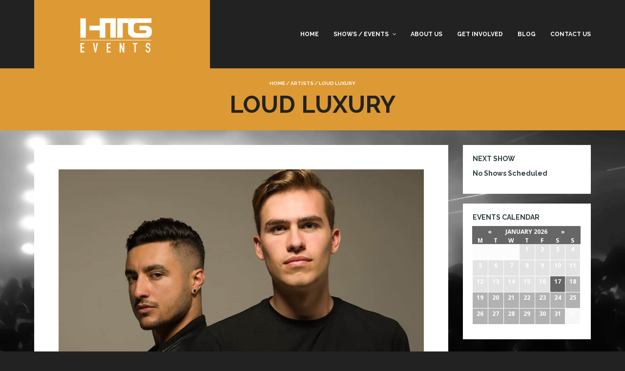

--- FILE ---
content_type: text/html; charset=UTF-8
request_url: https://htg-events.com/artists/loud-luxury/
body_size: 9345
content:
<!DOCTYPE html> <!--[if lt IE 7]><html class="ie6 oldie" lang="en-US"> <![endif]--> <!--[if IE 7]><html class="ie7 oldie" lang="en-US"> <![endif]--> <!--[if IE 8]><html class="ie8 oldie" lang="en-US"> <![endif]--> <!--[if !(IE 6) | !(IE 7) | !(IE 8)  ]><!--><html lang="en-US"> <!--<![endif]--><head><link rel="stylesheet" href="//fonts.googleapis.com/css?family=Noto+Sans%3A400%2C700%7CRaleway%3A400%2C700" /><link rel="stylesheet" href="//css.htg-events.com/wp-content/cache/min/1/2929af8e68fd932346448aa97ffce911.css" data-minify="1"/><link rel="stylesheet" href="//css.htg-events.com/wp-content/cache/min/1/61bf416765b838dc3ec618a2d3b6c984.css" data-minify="1"/><link rel="stylesheet" href="//css.htg-events.com/wp-content/cache/min/1/5dcee8736e7c6894295bdf04849e4fe9.css" data-minify="1"/><link rel="stylesheet" href="//css.htg-events.com/wp-content/cache/min/1/5fc4235bb8c0c39a0666877d7051f258.css" data-minify="1"/><link rel="stylesheet" href="//css.htg-events.com/wp-content/cache/min/1/f074fd1070d6d600c790b9a8e671c75d.css" data-minify="1"/><link rel="stylesheet" href="//css.htg-events.com/wp-content/cache/min/1/1e4021a87c7b4bb3c1950613dd72eb57.css" data-minify="1"/><link rel="stylesheet" href="//css.htg-events.com/wp-content/cache/min/1/00a6dbdd50726f3184e772264c443811.css" data-minify="1"/><link rel="stylesheet" href="//css.htg-events.com/wp-content/cache/min/1/5e3530b15601f6fbdfb96555ab5a56e4.css" data-minify="1"/><script src="//js.htg-events.com/wp-content/cache/min/1/bb775df2c8a42dce85b04cd35223ba1b.js" data-minify="1"></script><script src="//js.htg-events.com/wp-content/cache/min/1/de71a00977c682a2bd0119c9cacd5a83.js" data-minify="1"></script><script src="//js.htg-events.com/wp-content/cache/min/1/76cadbc741f86dff259ef9edd3959516.js" data-minify="1"></script> <meta charset="UTF-8"><title>Loud Luxury &#8211; HTG Events Orlando</title><meta name="viewport" content="width=device-width, initial-scale=1"><meta name='robots' content='max-image-preview:large' /><style>img:is([sizes="auto" i], [sizes^="auto," i]){contain-intrinsic-size:3000px 1500px}</style><link rel='dns-prefetch' href='//fonts.googleapis.com' /><link rel='dns-prefetch' href='//css.htg-events.com' /><link rel='dns-prefetch' href='//img.htg-events.com' /><link rel='dns-prefetch' href='//js.htg-events.com' /><link rel='dns-prefetch' href='//soundcloud.com' /><link rel='dns-prefetch' href='//csi.gstatic.com' /><link rel='dns-prefetch' href='//ssl.google-analytics.com' /><link rel='dns-prefetch' href='//www.google-analytics.com' /><link rel='dns-prefetch' href='//fonts.gstatic.com' /><link rel='dns-prefetch' href='//www.google.com' /><link rel='dns-prefetch' href='//google.com' /><link rel='dns-prefetch' href='//w.soundcloud.com' /><link rel='dns-prefetch' href='//i1.sndcdn.com' /><link rel='dns-prefetch' href='//i2.sndcdn.com' /><link rel='dns-prefetch' href='//i3.sndcdn.com' /><link rel='dns-prefetch' href='//s.ytimg.com' /><link rel='dns-prefetch' href='//api-widget.soundcloud.com' /><link rel='dns-prefetch' href='//d.adroll.com' /><link rel='dns-prefetch' href='//www.youtube.com' /><link rel='dns-prefetch' href='//youtube.com' /><link rel='dns-prefetch' href='//style.sndcdn.com' /><link rel='dns-prefetch' href='//stats.g.doubleclick.net' /><link rel='dns-prefetch' href='//cm.g.doubleclick.net' /><link rel='dns-prefetch' href='//static.doubleclick.net' /><link rel='dns-prefetch' href='//htg-events.com' /><link rel='dns-prefetch' href='//www.htg-events.com' /><link rel='dns-prefetch' href='//sb.scorecardresearch.com' /><link rel='dns-prefetch' href='//ajax.cloudflare.com' /><link rel='dns-prefetch' href='//us-u.openx.net' /><link rel='dns-prefetch' href='//ib.adnxs.com' /><link rel="alternate" type="application/rss+xml" title="HTG Events Orlando &raquo; Feed" href="//htg-events.com/feed/" /><link rel="alternate" type="application/rss+xml" title="HTG Events Orlando &raquo; Comments Feed" href="//htg-events.com/comments/feed/" /><link rel="alternate" type="text/calendar" title="HTG Events Orlando &raquo; iCal Feed" href="//htg-events.com/events/?ical=1" /> <script type="text/javascript">window._wpemojiSettings={"baseUrl":"https:\/\/s.w.org\/images\/core\/emoji\/15.0.3\/72x72\/","ext":".png","svgUrl":"https:\/\/s.w.org\/images\/core\/emoji\/15.0.3\/svg\/","svgExt":".svg","source":{"concatemoji":"https:\/\/js.htg-events.com\/wp-includes\/js\/wp-emoji-release.min.js"}};
/*! This file is auto-generated */
!function(i,n){var o,s,e;function c(e){try{var t={supportTests:e,timestamp:(new Date).valueOf()};sessionStorage.setItem(o,JSON.stringify(t))}catch(e){}}function p(e,t,n){e.clearRect(0,0,e.canvas.width,e.canvas.height),e.fillText(t,0,0);var t=new Uint32Array(e.getImageData(0,0,e.canvas.width,e.canvas.height).data),r=(e.clearRect(0,0,e.canvas.width,e.canvas.height),e.fillText(n,0,0),new Uint32Array(e.getImageData(0,0,e.canvas.width,e.canvas.height).data));return t.every(function(e,t){return e===r[t]})}function u(e,t,n){switch(t){case"flag":return n(e,"\ud83c\udff3\ufe0f\u200d\u26a7\ufe0f","\ud83c\udff3\ufe0f\u200b\u26a7\ufe0f")?!1:!n(e,"\ud83c\uddfa\ud83c\uddf3","\ud83c\uddfa\u200b\ud83c\uddf3")&&!n(e,"\ud83c\udff4\udb40\udc67\udb40\udc62\udb40\udc65\udb40\udc6e\udb40\udc67\udb40\udc7f","\ud83c\udff4\u200b\udb40\udc67\u200b\udb40\udc62\u200b\udb40\udc65\u200b\udb40\udc6e\u200b\udb40\udc67\u200b\udb40\udc7f");case"emoji":return!n(e,"\ud83d\udc26\u200d\u2b1b","\ud83d\udc26\u200b\u2b1b")}return!1}function f(e,t,n){var r="undefined"!=typeof WorkerGlobalScope&&self instanceof WorkerGlobalScope?new OffscreenCanvas(300,150):i.createElement("canvas"),a=r.getContext("2d",{willReadFrequently:!0}),o=(a.textBaseline="top",a.font="600 32px Arial",{});return e.forEach(function(e){o[e]=t(a,e,n)}),o}function t(e){var t=i.createElement("script");t.src=e,t.defer=!0,i.head.appendChild(t)}"undefined"!=typeof Promise&&(o="wpEmojiSettingsSupports",s=["flag","emoji"],n.supports={everything:!0,everythingExceptFlag:!0},e=new Promise(function(e){i.addEventListener("DOMContentLoaded",e,{once:!0})}),new Promise(function(t){var n=function(){try{var e=JSON.parse(sessionStorage.getItem(o));if("object"==typeof e&&"number"==typeof e.timestamp&&(new Date).valueOf()<e.timestamp+604800&&"object"==typeof e.supportTests)return e.supportTests}catch(e){}return null}();if(!n){if("undefined"!=typeof Worker&&"undefined"!=typeof OffscreenCanvas&&"undefined"!=typeof URL&&URL.createObjectURL&&"undefined"!=typeof Blob)try{var e="postMessage("+f.toString()+"("+[JSON.stringify(s),u.toString(),p.toString()].join(",")+"));",r=new Blob([e],{type:"text/javascript"}),a=new Worker(URL.createObjectURL(r),{name:"wpTestEmojiSupports"});return void(a.onmessage=function(e){c(n=e.data),a.terminate(),t(n)})}catch(e){}c(n=f(s,u,p))}t(n)}).then(function(e){for(var t in e)n.supports[t]=e[t],n.supports.everything=n.supports.everything&&n.supports[t],"flag"!==t&&(n.supports.everythingExceptFlag=n.supports.everythingExceptFlag&&n.supports[t]);n.supports.everythingExceptFlag=n.supports.everythingExceptFlag&&!n.supports.flag,n.DOMReady=!1,n.readyCallback=function(){n.DOMReady=!0}}).then(function(){return e}).then(function(){var e;n.supports.everything||(n.readyCallback(),(e=n.source||{}).concatemoji?t(e.concatemoji):e.wpemoji&&e.twemoji&&(t(e.twemoji),t(e.wpemoji)))}))}((window,document),window._wpemojiSettings);</script> <style id='wp-emoji-styles-inline-css' type='text/css'>img.wp-smiley,img.emoji{display:inline !important;border:none !important;box-shadow:none !important;height:1em !important;width:1em !important;margin:0
0.07em !important;vertical-align:-0.1em !important;background:none !important;padding:0
!important}</style><style id='classic-theme-styles-inline-css' type='text/css'>.wp-block-button__link{color:#fff;background-color:#32373c;border-radius:9999px;box-shadow:none;text-decoration:none;padding:calc(.667em + 2px) calc(1.333em+2px);font-size:1.125em}.wp-block-file__button{background:#32373c;color:#fff;text-decoration:none}</style><style id='global-styles-inline-css' type='text/css'>:root{--wp--preset--aspect-ratio--square:1;--wp--preset--aspect-ratio--4-3:4/3;--wp--preset--aspect-ratio--3-4:3/4;--wp--preset--aspect-ratio--3-2:3/2;--wp--preset--aspect-ratio--2-3:2/3;--wp--preset--aspect-ratio--16-9:16/9;--wp--preset--aspect-ratio--9-16:9/16;--wp--preset--color--black:#000;--wp--preset--color--cyan-bluish-gray:#abb8c3;--wp--preset--color--white:#fff;--wp--preset--color--pale-pink:#f78da7;--wp--preset--color--vivid-red:#cf2e2e;--wp--preset--color--luminous-vivid-orange:#ff6900;--wp--preset--color--luminous-vivid-amber:#fcb900;--wp--preset--color--light-green-cyan:#7bdcb5;--wp--preset--color--vivid-green-cyan:#00d084;--wp--preset--color--pale-cyan-blue:#8ed1fc;--wp--preset--color--vivid-cyan-blue:#0693e3;--wp--preset--color--vivid-purple:#9b51e0;--wp--preset--gradient--vivid-cyan-blue-to-vivid-purple:linear-gradient(135deg,rgba(6,147,227,1) 0%,rgb(155,81,224) 100%);--wp--preset--gradient--light-green-cyan-to-vivid-green-cyan:linear-gradient(135deg,rgb(122,220,180) 0%,rgb(0,208,130) 100%);--wp--preset--gradient--luminous-vivid-amber-to-luminous-vivid-orange:linear-gradient(135deg,rgba(252,185,0,1) 0%,rgba(255,105,0,1) 100%);--wp--preset--gradient--luminous-vivid-orange-to-vivid-red:linear-gradient(135deg,rgba(255,105,0,1) 0%,rgb(207,46,46) 100%);--wp--preset--gradient--very-light-gray-to-cyan-bluish-gray:linear-gradient(135deg,rgb(238,238,238) 0%,rgb(169,184,195) 100%);--wp--preset--gradient--cool-to-warm-spectrum:linear-gradient(135deg,rgb(74,234,220) 0%,rgb(151,120,209) 20%,rgb(207,42,186) 40%,rgb(238,44,130) 60%,rgb(251,105,98) 80%,rgb(254,248,76) 100%);--wp--preset--gradient--blush-light-purple:linear-gradient(135deg,rgb(255,206,236) 0%,rgb(152,150,240) 100%);--wp--preset--gradient--blush-bordeaux:linear-gradient(135deg,rgb(254,205,165) 0%,rgb(254,45,45) 50%,rgb(107,0,62) 100%);--wp--preset--gradient--luminous-dusk:linear-gradient(135deg,rgb(255,203,112) 0%,rgb(199,81,192) 50%,rgb(65,88,208) 100%);--wp--preset--gradient--pale-ocean:linear-gradient(135deg,rgb(255,245,203) 0%,rgb(182,227,212) 50%,rgb(51,167,181) 100%);--wp--preset--gradient--electric-grass:linear-gradient(135deg,rgb(202,248,128) 0%,rgb(113,206,126) 100%);--wp--preset--gradient--midnight:linear-gradient(135deg,rgb(2,3,129) 0%,rgb(40,116,252) 100%);--wp--preset--font-size--small:13px;--wp--preset--font-size--medium:20px;--wp--preset--font-size--large:36px;--wp--preset--font-size--x-large:42px;--wp--preset--spacing--20:0.44rem;--wp--preset--spacing--30:0.67rem;--wp--preset--spacing--40:1rem;--wp--preset--spacing--50:1.5rem;--wp--preset--spacing--60:2.25rem;--wp--preset--spacing--70:3.38rem;--wp--preset--spacing--80:5.06rem;--wp--preset--shadow--natural:6px 6px 9px rgba(0, 0, 0, 0.2);--wp--preset--shadow--deep:12px 12px 50px rgba(0, 0, 0, 0.4);--wp--preset--shadow--sharp:6px 6px 0px rgba(0, 0, 0, 0.2);--wp--preset--shadow--outlined:6px 6px 0px -3px rgba(255, 255, 255, 1), 6px 6px rgba(0, 0, 0, 1);--wp--preset--shadow--crisp:6px 6px 0px rgba(0,0,0,1)}:where(.is-layout-flex){gap:0.5em}:where(.is-layout-grid){gap:0.5em}body .is-layout-flex{display:flex}.is-layout-flex{flex-wrap:wrap;align-items:center}.is-layout-flex>:is(*,div){margin:0}body .is-layout-grid{display:grid}.is-layout-grid>:is(*,div){margin:0}:where(.wp-block-columns.is-layout-flex){gap:2em}:where(.wp-block-columns.is-layout-grid){gap:2em}:where(.wp-block-post-template.is-layout-flex){gap:1.25em}:where(.wp-block-post-template.is-layout-grid){gap:1.25em}.has-black-color{color:var(--wp--preset--color--black) !important}.has-cyan-bluish-gray-color{color:var(--wp--preset--color--cyan-bluish-gray) !important}.has-white-color{color:var(--wp--preset--color--white) !important}.has-pale-pink-color{color:var(--wp--preset--color--pale-pink) !important}.has-vivid-red-color{color:var(--wp--preset--color--vivid-red) !important}.has-luminous-vivid-orange-color{color:var(--wp--preset--color--luminous-vivid-orange) !important}.has-luminous-vivid-amber-color{color:var(--wp--preset--color--luminous-vivid-amber) !important}.has-light-green-cyan-color{color:var(--wp--preset--color--light-green-cyan) !important}.has-vivid-green-cyan-color{color:var(--wp--preset--color--vivid-green-cyan) !important}.has-pale-cyan-blue-color{color:var(--wp--preset--color--pale-cyan-blue) !important}.has-vivid-cyan-blue-color{color:var(--wp--preset--color--vivid-cyan-blue) !important}.has-vivid-purple-color{color:var(--wp--preset--color--vivid-purple) !important}.has-black-background-color{background-color:var(--wp--preset--color--black) !important}.has-cyan-bluish-gray-background-color{background-color:var(--wp--preset--color--cyan-bluish-gray) !important}.has-white-background-color{background-color:var(--wp--preset--color--white) !important}.has-pale-pink-background-color{background-color:var(--wp--preset--color--pale-pink) !important}.has-vivid-red-background-color{background-color:var(--wp--preset--color--vivid-red) !important}.has-luminous-vivid-orange-background-color{background-color:var(--wp--preset--color--luminous-vivid-orange) !important}.has-luminous-vivid-amber-background-color{background-color:var(--wp--preset--color--luminous-vivid-amber) !important}.has-light-green-cyan-background-color{background-color:var(--wp--preset--color--light-green-cyan) !important}.has-vivid-green-cyan-background-color{background-color:var(--wp--preset--color--vivid-green-cyan) !important}.has-pale-cyan-blue-background-color{background-color:var(--wp--preset--color--pale-cyan-blue) !important}.has-vivid-cyan-blue-background-color{background-color:var(--wp--preset--color--vivid-cyan-blue) !important}.has-vivid-purple-background-color{background-color:var(--wp--preset--color--vivid-purple) !important}.has-black-border-color{border-color:var(--wp--preset--color--black) !important}.has-cyan-bluish-gray-border-color{border-color:var(--wp--preset--color--cyan-bluish-gray) !important}.has-white-border-color{border-color:var(--wp--preset--color--white) !important}.has-pale-pink-border-color{border-color:var(--wp--preset--color--pale-pink) !important}.has-vivid-red-border-color{border-color:var(--wp--preset--color--vivid-red) !important}.has-luminous-vivid-orange-border-color{border-color:var(--wp--preset--color--luminous-vivid-orange) !important}.has-luminous-vivid-amber-border-color{border-color:var(--wp--preset--color--luminous-vivid-amber) !important}.has-light-green-cyan-border-color{border-color:var(--wp--preset--color--light-green-cyan) !important}.has-vivid-green-cyan-border-color{border-color:var(--wp--preset--color--vivid-green-cyan) !important}.has-pale-cyan-blue-border-color{border-color:var(--wp--preset--color--pale-cyan-blue) !important}.has-vivid-cyan-blue-border-color{border-color:var(--wp--preset--color--vivid-cyan-blue) !important}.has-vivid-purple-border-color{border-color:var(--wp--preset--color--vivid-purple) !important}.has-vivid-cyan-blue-to-vivid-purple-gradient-background{background:var(--wp--preset--gradient--vivid-cyan-blue-to-vivid-purple) !important}.has-light-green-cyan-to-vivid-green-cyan-gradient-background{background:var(--wp--preset--gradient--light-green-cyan-to-vivid-green-cyan) !important}.has-luminous-vivid-amber-to-luminous-vivid-orange-gradient-background{background:var(--wp--preset--gradient--luminous-vivid-amber-to-luminous-vivid-orange) !important}.has-luminous-vivid-orange-to-vivid-red-gradient-background{background:var(--wp--preset--gradient--luminous-vivid-orange-to-vivid-red) !important}.has-very-light-gray-to-cyan-bluish-gray-gradient-background{background:var(--wp--preset--gradient--very-light-gray-to-cyan-bluish-gray) !important}.has-cool-to-warm-spectrum-gradient-background{background:var(--wp--preset--gradient--cool-to-warm-spectrum) !important}.has-blush-light-purple-gradient-background{background:var(--wp--preset--gradient--blush-light-purple) !important}.has-blush-bordeaux-gradient-background{background:var(--wp--preset--gradient--blush-bordeaux) !important}.has-luminous-dusk-gradient-background{background:var(--wp--preset--gradient--luminous-dusk) !important}.has-pale-ocean-gradient-background{background:var(--wp--preset--gradient--pale-ocean) !important}.has-electric-grass-gradient-background{background:var(--wp--preset--gradient--electric-grass) !important}.has-midnight-gradient-background{background:var(--wp--preset--gradient--midnight) !important}.has-small-font-size{font-size:var(--wp--preset--font-size--small) !important}.has-medium-font-size{font-size:var(--wp--preset--font-size--medium) !important}.has-large-font-size{font-size:var(--wp--preset--font-size--large) !important}.has-x-large-font-size{font-size:var(--wp--preset--font-size--x-large) !important}:where(.wp-block-post-template.is-layout-flex){gap:1.25em}:where(.wp-block-post-template.is-layout-grid){gap:1.25em}:where(.wp-block-columns.is-layout-flex){gap:2em}:where(.wp-block-columns.is-layout-grid){gap:2em}:root :where(.wp-block-pullquote){font-size:1.5em;line-height:1.6}</style><link rel='stylesheet' id='tribe-events-calendar-full-pro-mobile-style-css' href='//css.htg-events.com/wp-content/plugins/events-calendar-pro/src/resources/css/tribe-events-pro-full-mobile.min.css?ver=4.2' type='text/css' media='only screen and (max-width: 768px)' /><link rel='stylesheet' id='tribe-events-calendar-pro-mobile-style-css' href='//css.htg-events.com/wp-content/plugins/events-calendar-pro/src/resources/css/tribe-events-pro-theme-mobile.min.css?ver=4.2' type='text/css' media='only screen and (max-width: 768px)' /> <script type="text/javascript" id="jquery-core-js-extra">var tribe_events_linked_posts={"post_types":{"tribe_venue":"venue","tribe_organizer":"organizer"}};</script> <script type="text/javascript" id="tribe-this-week-js-extra">var tribe_this_week={"ajaxurl":"https:\/\/htg-events.com\/wp-admin\/admin-ajax.php"};</script> <link rel="https://api.w.org/" href="//htg-events.com/wp-json/" /><link rel="EditURI" type="application/rsd+xml" title="RSD" href="//htg-events.com/xmlrpc.php?rsd" /><meta name="generator" content="WordPress 6.7.4" /><link rel="canonical" href="//htg-events.com/artists/loud-luxury/" /><link rel='shortlink' href='//htg-events.com/?p=25532' /><link rel="alternate" title="oEmbed (JSON)" type="application/json+oembed" href="//htg-events.com/wp-json/oembed/1.0/embed?url=https%3A%2F%2Fhtg-events.com%2Fartists%2Floud-luxury%2F" /><link rel="alternate" title="oEmbed (XML)" type="text/xml+oembed" href="//htg-events.com/wp-json/oembed/1.0/embed?url=https%3A%2F%2Fhtg-events.com%2Fartists%2Floud-luxury%2F&#038;format=xml" /> <!--[if lte IE 9]><link rel="stylesheet" type="text/css" href="//htg-events.com/wp-content/plugins/js_composer/assets/css/vc_lte_ie9.min.css" media="screen"><![endif]--><!--[if IE  8]><link rel="stylesheet" type="text/css" href="//htg-events.com/wp-content/plugins/js_composer/assets/css/vc-ie8.min.css" media="screen"><![endif]--><style type="text/css" id="custom-background-css">body.custom-background{background-color:#222;background-image:url('https://htg-events.com/wp-content/uploads/2015/12/12400099_10153790304682090_85574218_o.jpg');background-repeat:no-repeat;background-position:top center;background-attachment:fixed;background-size:cover}</style><link rel="icon" href="//img.htg-events.com/wp-content/uploads/2016/04/cropped-h-drop-4-150x150.png" sizes="32x32" /><link rel="icon" href="//img.htg-events.com/wp-content/uploads/2016/04/cropped-h-drop-4-300x300.png" sizes="192x192" /><link rel="apple-touch-icon" href="//img.htg-events.com/wp-content/uploads/2016/04/cropped-h-drop-4-300x300.png" /><meta name="msapplication-TileImage" content="https://img.htg-events.com/wp-content/uploads/2016/04/cropped-h-drop-4-300x300.png" /> <noscript><style type="text/css">.wpb_animate_when_almost_visible{opacity:1}</style></noscript></head><body class="artists-template-default single single-artists postid-25532 custom-background sticky-header-yes wpb-js-composer js-comp-ver-4.11.2.1 vc_responsive"><div id="site-container" class="site-container sb-site-container"><div id="header-block" class="site-header"><div class="container"><div class="row"><div class="col-sm-6 col-md-5 col-lg-4"><div class="site-branding"> <a href="https://htg-events.com"><div class="site-logo-image"> <img  src="//img.htg-events.com/wp-content/uploads/2016/04/htgevents.png" alt="HTG Events Orlando"></div> </a></div></div><div class="col-sm-6 col-md-7 col-lg-8 mobile-menu visible-xs visible-sm"> <a href="javascript:void(0)" class="sb-toggle-left"> <i class="fa fa-navicon"></i> </a></div><div class="col-sm-6 col-md-7 col-lg-8 hidden-xs hidden-sm"><div id="primary-menu" class="primary-menu"><ul id="header-menu" class="header-menu sf-menu"><li id="menu-item-24275" class="menu-item menu-item-type-post_type menu-item-object-page menu-item-home menu-item-24275"><a href="https://htg-events.com/">Home</a></li><li id="menu-item-24390" class="menu-item menu-item-type-custom menu-item-object-custom menu-item-has-children menu-item-24390"><a href="/events/list">Shows / Events</a><ul class="sub-menu"><li id="menu-item-24393" class="menu-item menu-item-type-custom menu-item-object-custom menu-item-24393"><a href="/events/month">Month View</a></li><li id="menu-item-24392" class="menu-item menu-item-type-custom menu-item-object-custom menu-item-24392"><a href="/events/week">Week View</a></li><li id="menu-item-24391" class="menu-item menu-item-type-custom menu-item-object-custom menu-item-24391"><a href="/events/map">Map View</a></li><li id="menu-item-24416" class="menu-item menu-item-type-custom menu-item-object-custom menu-item-24416"><a href="/events/list/?tribe_event_display=past&#038;tribe_paged=1">Past</a></li></ul></li><li id="menu-item-24273" class="menu-item menu-item-type-post_type menu-item-object-page menu-item-24273"><a href="https://htg-events.com/about-us/">About Us</a></li><li id="menu-item-24422" class="menu-item menu-item-type-post_type menu-item-object-page menu-item-24422"><a href="https://htg-events.com/get-involved/">Get Involved</a></li><li id="menu-item-24274" class="menu-item menu-item-type-post_type menu-item-object-page current_page_parent menu-item-24274"><a href="https://htg-events.com/blog/">Blog</a></li><li id="menu-item-24272" class="menu-item menu-item-type-post_type menu-item-object-page menu-item-24272"><a href="https://htg-events.com/contact-us/">Contact Us</a></li></ul></div></div></div></div></div> <section id="page-title" class="page-title"><div class="container"><div class="breadcrumb-trail breadcrumb breadcrumbs"><span class="trail-begin"><a href="https://htg-events.com" title="HTG Events Orlando">Home</a></span> <span class="sep">&#047;</span> <a href="https://htg-events.com/artists/" title="Artists">Artists</a> <span class="sep">&#047;</span> <span class="trail-end">Loud Luxury</span></div><h1>Loud Luxury</h1></div> </section><div id="main-content"><div class="container"><div class="row"><div class="col-md-9"><div class="main-wrapper"><div class="wrapper-content clearfix"> <article id="post-25532" class="blog-single clearfix post-25532 artists type-artists status-publish has-post-thumbnail hentry"><div class="inner-post"><div class="post-thumbnail"> <img width="972" height="597" src="//img.htg-events.com/wp-content/uploads/2018/10/FOghLmT5HsxRfS2r2ahXfSDrQTVyNLLVELHoJLUy-972x597.jpeg" class="attachment-post-thumbnail size-post-thumbnail wp-post-image" alt="" decoding="async" fetchpriority="high" srcset="//img.htg-events.com/wp-content/uploads/2018/10/FOghLmT5HsxRfS2r2ahXfSDrQTVyNLLVELHoJLUy-972x597.jpeg 972w, //img.htg-events.com/wp-content/uploads/2018/10/FOghLmT5HsxRfS2r2ahXfSDrQTVyNLLVELHoJLUy-972x597-300x184.jpeg 300w, //img.htg-events.com/wp-content/uploads/2018/10/FOghLmT5HsxRfS2r2ahXfSDrQTVyNLLVELHoJLUy-972x597-768x472.jpeg 768w" sizes="(max-width: 972px) 100vw, 972px" /></div><div class="col-md-9 col-md-push-3"><div class="post-summary"><h2 class="post-title screen-reader-text">Loud Luxury</h2></div></div><div class="col-md-3 col-md-pull-9"><div class="post-meta"><ul class="list-post-meta"><li><div class="post-date"><time><time class="post-time" datetime="2018-10-31T11:07:43-04:00">October 31, 2018</time></time></div></li><li><div class="post-term-category"></div></li><li><div class="post-author"> <span class="post-author"><img alt='' src='//secure.gravatar.com/avatar/a370b804b88c9dceb102ebb48685e5fd?s=96&#038;d=mm&#038;r=g' srcset='https://secure.gravatar.com/avatar/a370b804b88c9dceb102ebb48685e5fd?s=192&#038;d=mm&#038;r=g 2x' class='avatar avatar-96 photo' height='96' width='96' decoding='async'/><a href="https://htg-events.com/author/jeffhtg/" class="post-author-link" rel="author"><span class="post-author-name">HTG Events</span></a></span></div></li><li><div class="post-term-tags"></div></li></ul></div></div></div></article></div></div></div><div class="col-md-3"><div id="sidebar"> <section id="tribe-events-countdown-widget-3" class="primary-widget widget tribe-events-countdown-widget"><div class="widget-inner"><h3 class="widget-title">Next Show</h3><h3 class="tribe-countdown-complete">No Shows Scheduled</h3></div></section><section id="tribe-mini-calendar-3" class="primary-widget widget tribe_mini_calendar_widget"><div class="widget-inner"><h3 class="widget-title">Events Calendar</h3><div class="tribe-mini-calendar-wrapper"><div class="tribe-mini-calendar-grid-wrapper"><table class="tribe-mini-calendar"  data-count="4" data-eventDate="2026-01-01" data-tax-query="" data-nonce="36e1a0faf5"><thead class="tribe-mini-calendar-nav"><tr><td colspan="7"><div> <a class="tribe-mini-calendar-nav-link prev-month" href="#" data-month="2025-12-01" title="December"><span>&laquo;</span></a> <span id="tribe-mini-calendar-month-0">January 2026</span> <a class="tribe-mini-calendar-nav-link next-month" href="#" data-month="2026-02-01" title="February"><span>&raquo;</span></a> <img id="ajax-loading-mini" src="//img.htg-events.com/wp-content/plugins/the-events-calendar/src/resources/images/tribe-loading.gif" alt="loading..." /></div></td></tr></thead><thead><tr><th class="tribe-mini-calendar-dayofweek">M</th><th class="tribe-mini-calendar-dayofweek">T</th><th class="tribe-mini-calendar-dayofweek">W</th><th class="tribe-mini-calendar-dayofweek">T</th><th class="tribe-mini-calendar-dayofweek">F</th><th class="tribe-mini-calendar-dayofweek">S</th><th class="tribe-mini-calendar-dayofweek">S</th></tr></thead><tbody><tr><td class="tribe-events-othermonth tribe-events-past mobile-trigger tribe-event-day-29"><div id="daynum-29-0"> <span class="tribe-mini-calendar-no-event">29</span></div></td><td class="tribe-events-othermonth tribe-events-past mobile-trigger tribe-event-day-30"><div id="daynum-30-0"> <span class="tribe-mini-calendar-no-event">30</span></div></td><td class="tribe-events-othermonth tribe-events-past mobile-trigger tribe-event-day-31"><div id="daynum-31-0"> <span class="tribe-mini-calendar-no-event">31</span></div></td><td class="tribe-events-thismonth tribe-events-past mobile-trigger tribe-event-day-01"><div id="daynum-1-0"> <span class="tribe-mini-calendar-no-event">1</span></div></td><td class="tribe-events-thismonth tribe-events-past mobile-trigger tribe-event-day-02 tribe-events-right"><div id="daynum-2-0"> <span class="tribe-mini-calendar-no-event">2</span></div></td><td class="tribe-events-thismonth tribe-events-past mobile-trigger tribe-event-day-03 tribe-events-right"><div id="daynum-3-0"> <span class="tribe-mini-calendar-no-event">3</span></div></td><td class="tribe-events-thismonth tribe-events-past mobile-trigger tribe-event-day-04 tribe-events-right"><div id="daynum-4-0"> <span class="tribe-mini-calendar-no-event">4</span></div></td></tr><tr><td class="tribe-events-thismonth tribe-events-past mobile-trigger tribe-event-day-05"><div id="daynum-5-0"> <span class="tribe-mini-calendar-no-event">5</span></div></td><td class="tribe-events-thismonth tribe-events-past mobile-trigger tribe-event-day-06"><div id="daynum-6-0"> <span class="tribe-mini-calendar-no-event">6</span></div></td><td class="tribe-events-thismonth tribe-events-past mobile-trigger tribe-event-day-07"><div id="daynum-7-0"> <span class="tribe-mini-calendar-no-event">7</span></div></td><td class="tribe-events-thismonth tribe-events-past mobile-trigger tribe-event-day-08"><div id="daynum-8-0"> <span class="tribe-mini-calendar-no-event">8</span></div></td><td class="tribe-events-thismonth tribe-events-past mobile-trigger tribe-event-day-09 tribe-events-right"><div id="daynum-9-0"> <span class="tribe-mini-calendar-no-event">9</span></div></td><td class="tribe-events-thismonth tribe-events-past mobile-trigger tribe-event-day-10 tribe-events-right"><div id="daynum-10-0"> <span class="tribe-mini-calendar-no-event">10</span></div></td><td class="tribe-events-thismonth tribe-events-past mobile-trigger tribe-event-day-11 tribe-events-right"><div id="daynum-11-0"> <span class="tribe-mini-calendar-no-event">11</span></div></td></tr><tr><td class="tribe-events-thismonth tribe-events-past mobile-trigger tribe-event-day-12"><div id="daynum-12-0"> <span class="tribe-mini-calendar-no-event">12</span></div></td><td class="tribe-events-thismonth tribe-events-past mobile-trigger tribe-event-day-13"><div id="daynum-13-0"> <span class="tribe-mini-calendar-no-event">13</span></div></td><td class="tribe-events-thismonth tribe-events-past mobile-trigger tribe-event-day-14"><div id="daynum-14-0"> <span class="tribe-mini-calendar-no-event">14</span></div></td><td class="tribe-events-thismonth tribe-events-past mobile-trigger tribe-event-day-15"><div id="daynum-15-0"> <span class="tribe-mini-calendar-no-event">15</span></div></td><td class="tribe-events-thismonth tribe-events-past mobile-trigger tribe-event-day-16 tribe-events-right"><div id="daynum-16-0"> <span class="tribe-mini-calendar-no-event">16</span></div></td><td class="tribe-events-thismonth tribe-events-present mobile-trigger tribe-event-day-17 tribe-events-right"><div id="daynum-17-0"> <span class="tribe-mini-calendar-no-event">17</span></div></td><td class="tribe-events-thismonth tribe-events-future mobile-trigger tribe-event-day-18 tribe-events-right"><div id="daynum-18-0"> <span class="tribe-mini-calendar-no-event">18</span></div></td></tr><tr><td class="tribe-events-thismonth tribe-events-future mobile-trigger tribe-event-day-19"><div id="daynum-19-0"> <span class="tribe-mini-calendar-no-event">19</span></div></td><td class="tribe-events-thismonth tribe-events-future mobile-trigger tribe-event-day-20"><div id="daynum-20-0"> <span class="tribe-mini-calendar-no-event">20</span></div></td><td class="tribe-events-thismonth tribe-events-future mobile-trigger tribe-event-day-21"><div id="daynum-21-0"> <span class="tribe-mini-calendar-no-event">21</span></div></td><td class="tribe-events-thismonth tribe-events-future mobile-trigger tribe-event-day-22"><div id="daynum-22-0"> <span class="tribe-mini-calendar-no-event">22</span></div></td><td class="tribe-events-thismonth tribe-events-future mobile-trigger tribe-event-day-23 tribe-events-right"><div id="daynum-23-0"> <span class="tribe-mini-calendar-no-event">23</span></div></td><td class="tribe-events-thismonth tribe-events-future mobile-trigger tribe-event-day-24 tribe-events-right"><div id="daynum-24-0"> <span class="tribe-mini-calendar-no-event">24</span></div></td><td class="tribe-events-thismonth tribe-events-future mobile-trigger tribe-event-day-25 tribe-events-right"><div id="daynum-25-0"> <span class="tribe-mini-calendar-no-event">25</span></div></td></tr><tr><td class="tribe-events-thismonth tribe-events-future mobile-trigger tribe-event-day-26"><div id="daynum-26-0"> <span class="tribe-mini-calendar-no-event">26</span></div></td><td class="tribe-events-thismonth tribe-events-future mobile-trigger tribe-event-day-27"><div id="daynum-27-0"> <span class="tribe-mini-calendar-no-event">27</span></div></td><td class="tribe-events-thismonth tribe-events-future mobile-trigger tribe-event-day-28"><div id="daynum-28-0"> <span class="tribe-mini-calendar-no-event">28</span></div></td><td class="tribe-events-thismonth tribe-events-future mobile-trigger tribe-event-day-29"><div id="daynum-29-1"> <span class="tribe-mini-calendar-no-event">29</span></div></td><td class="tribe-events-thismonth tribe-events-future mobile-trigger tribe-event-day-30 tribe-events-right"><div id="daynum-30-1"> <span class="tribe-mini-calendar-no-event">30</span></div></td><td class="tribe-events-thismonth tribe-events-future mobile-trigger tribe-event-day-31 tribe-events-right"><div id="daynum-31-1"> <span class="tribe-mini-calendar-no-event">31</span></div></td><td class="tribe-events-othermonth tribe-events-future mobile-trigger tribe-event-day-01 tribe-events-right"><div id="daynum-1-1"> <span class="tribe-mini-calendar-no-event">1</span></div></td></tr></tbody></table></div><div class="tribe-mini-calendar-list-wrapper"><div class="tribe-events-loop"></div></div></div></div></section></div></div></div></div></div><div id="footer-widget"><div class="container"><div class="row"><div class="col-sm-6 col-md-3"><div class="footer-col"> <section id="tribe-events-countdown-widget-2" class="footer-one-widget widget tribe-events-countdown-widget"><div class="widget-inner"><h3 class="widget-title">Next Show</h3><h3 class="tribe-countdown-complete">No Upcoming Shows</h3></div></section></div></div><div class="col-sm-6 col-md-3"><div class="footer-col"></div></div><div class="col-sm-6 col-md-3"><div class="footer-col"> <section id="tokopress-past-events-2" class="footer-three-widget widget widget_past_events"><div class="widget-inner"><h3 class="widget-title">Past Events</h3><ul><li> <a href="https://htg-events.com/event/proper/orlando/2025/jameszabiela1/" title=""> <img width="150" height="150" src="//img.htg-events.com/wp-content/uploads/2025/04/HIFI-jz_1920X1080-150x150.png" class="attachment-thumbnail size-thumbnail wp-post-image" alt="" decoding="async" loading="lazy" srcset="//img.htg-events.com/wp-content/uploads/2025/04/HIFI-jz_1920X1080-150x150.png 150w, //img.htg-events.com/wp-content/uploads/2025/04/HIFI-jz_1920X1080-768x768.png 768w" sizes="auto, (max-width: 150px) 100vw, 150px" /> </a> <a class="tp-entry-title" href="https://htg-events.com/event/proper/orlando/2025/jameszabiela1/">James Zabiela</a> <span class="tp-entry-date"><span class="tribe-event-date-start">April 29, 2025 @ 9:00 am</span> - <span class="tribe-event-time">2:30 am</span></span></li><li> <a href="https://htg-events.com/event/proper/orlando/2025/industry-night-pioneer-speaker-giveaway/" title=""> <img width="150" height="150" src="//img.htg-events.com/wp-content/uploads/2025/04/HIFI-PLAY-150x150.png" class="attachment-thumbnail size-thumbnail wp-post-image" alt="" decoding="async" loading="lazy" srcset="//img.htg-events.com/wp-content/uploads/2025/04/HIFI-PLAY-150x150.png 150w, //img.htg-events.com/wp-content/uploads/2025/04/HIFI-PLAY-768x768.png 768w" sizes="auto, (max-width: 150px) 100vw, 150px" /> </a> <a class="tp-entry-title" href="https://htg-events.com/event/proper/orlando/2025/industry-night-pioneer-speaker-giveaway/">Industry Night &#038; Pioneer Speaker Giveaway</a> <span class="tp-entry-date"><span class="tribe-event-date-start">April 22, 2025 @ 9:00 pm</span> - <span class="tribe-event-time">2:00 am</span></span></li><li> <a href="https://htg-events.com/event/proper/orlando/2025/26023/" title=""> <img width="150" height="150" src="//img.htg-events.com/wp-content/uploads/2025/03/HIFI-KAS_1920x1080-150x150.png" class="attachment-thumbnail size-thumbnail wp-post-image" alt="" decoding="async" loading="lazy" srcset="//img.htg-events.com/wp-content/uploads/2025/03/HIFI-KAS_1920x1080-150x150.png 150w, //img.htg-events.com/wp-content/uploads/2025/03/HIFI-KAS_1920x1080-768x768.png 768w" sizes="auto, (max-width: 150px) 100vw, 150px" /> </a> <a class="tp-entry-title" href="https://htg-events.com/event/proper/orlando/2025/26023/">Kasia</a> <span class="tp-entry-date"><span class="tribe-event-date-start">April 15, 2025 @ 9:00 pm</span></span></li><li> <a href="https://htg-events.com/event/proper/orlando/2025/sam-collins/" title=""> <img width="150" height="150" src="//img.htg-events.com/wp-content/uploads/2025/02/HIFI-1200x-628-150x150.png" class="attachment-thumbnail size-thumbnail wp-post-image" alt="" decoding="async" loading="lazy" /> </a> <a class="tp-entry-title" href="https://htg-events.com/event/proper/orlando/2025/sam-collins/">Sam Collins</a> <span class="tp-entry-date"><span class="tribe-event-date-start">April 8, 2025 @ 9:00 pm</span> - <span class="tribe-event-time">2:00 am</span></span></li><li> <a href="https://htg-events.com/event/orlando/orlando/2024/new-year-new-htg/" title=""> <img width="150" height="150" src="//img.htg-events.com/wp-content/uploads/2024/01/409682385_10160285787723208_4159525085897623573_n-150x150.jpg" class="attachment-thumbnail size-thumbnail wp-post-image" alt="" decoding="async" loading="lazy" srcset="//img.htg-events.com/wp-content/uploads/2024/01/409682385_10160285787723208_4159525085897623573_n-150x150.jpg 150w, //img.htg-events.com/wp-content/uploads/2024/01/409682385_10160285787723208_4159525085897623573_n-768x768.jpg 768w" sizes="auto, (max-width: 150px) 100vw, 150px" /> </a> <a class="tp-entry-title" href="https://htg-events.com/event/orlando/orlando/2024/new-year-new-htg/">New Year New HTG</a> <span class="tp-entry-date"><span class="tribe-event-date-start">December 31, 2024 @ 8:00 am</span> - <span class="tribe-event-time">5:00 pm</span></span></li></ul></div></section></div></div><div class="col-sm-6 col-md-3"><div class="footer-col"> <section id="tokopress-recent-posts-2" class="footer-four-widget widget widget_recent_posts"><div class="widget-inner"><h3 class="widget-title">Recent Posts</h3><ul><li> <a href="https://htg-events.com/win-chance-open-main-stage-freakfest/" title=""> <img width="150" height="150" src="//img.htg-events.com/wp-content/uploads/2021/09/DDP_STORY-150x150.png" class="attachment-thumbnail size-thumbnail wp-post-image" alt="" decoding="async" loading="lazy" srcset="//img.htg-events.com/wp-content/uploads/2021/09/DDP_STORY-150x150.png 150w, //img.htg-events.com/wp-content/uploads/2021/09/DDP_STORY-768x768.png 768w" sizes="auto, (max-width: 150px) 100vw, 150px" /> </a> <a class="tp-entry-title" href="https://htg-events.com/win-chance-open-main-stage-freakfest/">Win a Chance to Open the MAIN Stage at Freakfest!</a> <span class="tp-entry-date">September 9, 2021</span></li><li> <a href="https://htg-events.com/freakfest-announced-orlando/" title=""> <img width="150" height="150" src="//img.htg-events.com/wp-content/uploads/2021/07/DDP_FF_ORLANDO_1920-150x150.jpg" class="attachment-thumbnail size-thumbnail wp-post-image" alt="" decoding="async" loading="lazy" srcset="//img.htg-events.com/wp-content/uploads/2021/07/DDP_FF_ORLANDO_1920-150x150.jpg 150w, //img.htg-events.com/wp-content/uploads/2021/07/DDP_FF_ORLANDO_1920-768x768.jpg 768w" sizes="auto, (max-width: 150px) 100vw, 150px" /> </a> <a class="tp-entry-title" href="https://htg-events.com/freakfest-announced-orlando/">Freakfest announced for Orlando</a> <span class="tp-entry-date">July 28, 2021</span></li><li> <a href="https://htg-events.com/oh-pod-comes-orlando/" title=""> <img width="150" height="150" src="//img.htg-events.com/wp-content/uploads/2020/11/ddp_nght_orlando1920-150x150.jpg" class="attachment-thumbnail size-thumbnail wp-post-image" alt="" decoding="async" loading="lazy" srcset="//img.htg-events.com/wp-content/uploads/2020/11/ddp_nght_orlando1920-150x150.jpg 150w, //img.htg-events.com/wp-content/uploads/2020/11/ddp_nght_orlando1920-768x768.jpg 768w" sizes="auto, (max-width: 150px) 100vw, 150px" /> </a> <a class="tp-entry-title" href="https://htg-events.com/oh-pod-comes-orlando/">Oh my Pod! comes to Orlando!</a> <span class="tp-entry-date">November 11, 2020</span></li><li> <a href="https://htg-events.com/no-parking-dancefloor-arrive-orlando/" title=""> <img width="150" height="150" src="//img.htg-events.com/wp-content/uploads/2020/09/ddp_sub_orlando1920-150x150.png" class="attachment-thumbnail size-thumbnail wp-post-image" alt="" decoding="async" loading="lazy" srcset="//img.htg-events.com/wp-content/uploads/2020/09/ddp_sub_orlando1920-150x150.png 150w, //img.htg-events.com/wp-content/uploads/2020/09/ddp_sub_orlando1920-768x768.png 768w" sizes="auto, (max-width: 150px) 100vw, 150px" /> </a> <a class="tp-entry-title" href="https://htg-events.com/no-parking-dancefloor-arrive-orlando/">No Parking on the Dancefloor to arrive in Orlando!</a> <span class="tp-entry-date">September 30, 2020</span></li><li> <a href="https://htg-events.com/road-rave-orlando-cancelled/" title=""> <img width="150" height="150" src="//img.htg-events.com/wp-content/uploads/2020/05/ddp_carnage_1920x1080-150x150.png" class="attachment-thumbnail size-thumbnail wp-post-image" alt="" decoding="async" loading="lazy" srcset="//img.htg-events.com/wp-content/uploads/2020/05/ddp_carnage_1920x1080-150x150.png 150w, //img.htg-events.com/wp-content/uploads/2020/05/ddp_carnage_1920x1080-768x768.png 768w" sizes="auto, (max-width: 150px) 100vw, 150px" /> </a> <a class="tp-entry-title" href="https://htg-events.com/road-rave-orlando-cancelled/">Road Rave Orlando Cancelled</a> <span class="tp-entry-date">June 17, 2020</span></li></ul></div></section></div></div></div></div></div><div id="footer-block"><div class="container"><div class="row"><div class="col-md-6"><div class="footer-credit"><p> (C) All Rights Reserved 2016 HTG Events LLC</p></div></div><div class="col-md-6"><div id="footer-menu"><ul id="social-icon"><li><a href="https://www.facebook.com/HeavierThanGravity" title="Facebook" class="facebook"><i class="fa fa-facebook"></i></a> <a href="https://twitter.com/htg_events" title="Twitter" class="twitter"><i class="fa fa-twitter"></i></a> <a href="https://instagram.com/htg_events" title="Instagram" class="instagram"><i class="fa fa-instagram"></i></a></li></ul></div></div></div></div></div></div><div id="back-top" style="display:block;"><i class="fa fa-angle-up"></i></div><div class="sb-slidebar sb-left sb-style-push"></div> <script type="text/javascript" id="newsletter-subscription-js-extra">var newsletter={"messages":{"email_error":"The email is not correct","name_error":"The name is not correct","surname_error":"The last name is not correct","profile_error":"","privacy_error":"You must accept the privacy statement"},"profile_max":"20"};</script> <script type="text/javascript" id="tribe-mini-calendar-js-extra">var TribeMiniCalendar={"ajaxurl":"https:\/\/htg-events.com\/wp-admin\/admin-ajax.php"};</script> <script type="text/css" id="tmpl-tribe_events_pro_customizer_css"></script><style type="text/css" id="tribe_events_pro_customizer_css"></style><script>(function(i,s,o,g,r,a,m){i['GoogleAnalyticsObject']=r;i[r]=i[r]||function(){(i[r].q=i[r].q||[]).push(arguments)},i[r].l=1*new Date();a=s.createElement(o),m=s.getElementsByTagName(o)[0];a.async=1;a.src=g;m.parentNode.insertBefore(a,m)})(window,document,'script','//www.google-analytics.com/analytics.js','ga');ga('create','UA-47304266-1','htg-events.com');ga('require','displayfeatures');ga('send','pageview');</script><script src="//js.htg-events.com/wp-content/cache/min/1/cfefc959059e0840bfa838e69213d622.js" data-minify="1"></script><script src="//js.htg-events.com/wp-content/cache/min/1/2d0796655fd404c76151d8441bdfd72e.js" data-minify="1"></script> <script type="text/javascript">adroll_adv_id="QU3BLNUHLRC6HNUPCRK56D";adroll_pix_id="LNXO3GLZWJH7FL4KSNXTIU";(function(){var _onload=function(){if(document.readyState&&!(/loaded|complete/.test(document.readyState))){setTimeout(_onload,10);return;}
if(!window.__adroll_loaded){__adroll_loaded=true;setTimeout(_onload,50);return;}
var scr=document.createElement("script");var host=(("https:"==document.location.protocol)?"https://s.adroll.com":"http://a.adroll.com");scr.setAttribute('async','true');scr.type="text/javascript";scr.src=host+"/j/roundtrip.js";((document.getElementsByTagName('head')||[null])[0]||document.getElementsByTagName('script')[0].parentNode).appendChild(scr);};if(window.addEventListener){window.addEventListener('load',_onload,false);}
else{window.attachEvent('onload',_onload)}}());</script> <script defer src="https://static.cloudflareinsights.com/beacon.min.js/vcd15cbe7772f49c399c6a5babf22c1241717689176015" integrity="sha512-ZpsOmlRQV6y907TI0dKBHq9Md29nnaEIPlkf84rnaERnq6zvWvPUqr2ft8M1aS28oN72PdrCzSjY4U6VaAw1EQ==" data-cf-beacon='{"version":"2024.11.0","token":"eb6ada5a3c9a4888a8897e46cc06c33a","r":1,"server_timing":{"name":{"cfCacheStatus":true,"cfEdge":true,"cfExtPri":true,"cfL4":true,"cfOrigin":true,"cfSpeedBrain":true},"location_startswith":null}}' crossorigin="anonymous"></script>
</body></html>
<!-- Cached page for great performance - Debug: cached@1768684921 -->

--- FILE ---
content_type: text/css; charset=utf-8
request_url: https://css.htg-events.com/wp-content/cache/min/1/5fc4235bb8c0c39a0666877d7051f258.css
body_size: 24274
content:
.tribe-this-week-widget-wrapper{position:relative;width:100%}.tribe-this-week-widget-weekday-wrapper{margin-bottom:10px;min-height:170px;overflow:hidden}.tribe-this-week-widget-day{margin:15px
0}.tribe-this-week-widget-wrapper .tribe-events-page-title{font-size:26px;text-align:center}.tribe-this-week-widget-wrapper
a{color:#757575}.tribe-events-visuallyhidden{display:none}.entry-content ul.tribe-events-sub-nav,.tribe-events-sub-nav{font-size:14px;line-height:normal;list-style-type:none;margin:0
0 15px;overflow:hidden;padding:0;text-align:center}.tribe-events-sub-nav .tribe-this-week-nav-link.nav-next,.tribe-events-sub-nav .tribe-this-week-nav-link.nav-previous{border:none;float:left;list-style-type:none;margin:0
5px 0 0;padding:8px
0;padding:.5rem 0;text-align:left}.tribe-events-sub-nav .tribe-this-week-nav-link.nav-next{float:right;margin:0
0 0 5px;text-align:right}.tribe-this-week-widget-header-date{background-color:#666;border:none;color:#fff;font-weight:700;margin-bottom:8px;padding:5px
0;text-align:center}.this-week-today .tribe-this-week-widget-header-date{background-color:#21759b}.this-week-past .tribe-this-week-widget-header-date{background-color:#b2b2b2}.this-week-past .type-tribe_events{filter:Alpha(opacity=50);opacity:.5}.tribe-this-week-widget-day-wrap{padding:0
6px 6px 0}.tribe-this-week-event{border-left:4px solid #21759b;margin-bottom:8px;padding:0
0 0 6px}.tribe-this-week-widget-wrapper .entry-title,.tribe-this-week-widget-wrapper .entry-title
a{color:#333;font-size:16px;margin:0;text-decoration:none}.tribe-this-week-widget-wrapper .tribe-this-week-widget-day .tribe-venue
a{text-decoration:underline}.tribe-this-week-widget-wrapper .tribe-this-week-widget-day .duration,.tribe-this-week-widget-wrapper .tribe-this-week-widget-day .tribe-venue{font-size:13px;line-height:1}.tribe-this-week-widget-day{color:#333;font-size:16px;margin:0}.tribe-this-week-widget-vertical .tribe-this-week-widget-day{box-sizing:border-box;-moz-box-sizing:border-box;-webkit-box-sizing:border-box;color:#114b7d;font-size:16px;vertical-align:top}.tribe-this-week-widget-vertical .tribe-this-week-widget-header-date{padding-left:15px;text-align:left}.tribe-this-week-widget-horizontal .tribe-this-week-widget-day{box-sizing:border-box;-moz-box-sizing:border-box;-webkit-box-sizing:border-box;color:#114b7d;float:left;font-size:14px;vertical-align:top;width:14.28%}.tribe-this-week-widget-horizontal .tribe-this-week-widget-hide-weekends .tribe-this-week-widget-day{width:20%}.tribe-this-week-widget-horizontal .entry-title,.tribe-this-week-widget-horizontal .entry-title
a{color:#333;font-size:14px}.tribe-events-ajax-loading{background:#666;border-radius:5px;box-shadow:none!important;-moz-box-shadow:none!important;-webkit-box-shadow:none!important;display:none;left:50%;margin-left:-27px;padding:15px;position:absolute;top:150px;z-index:1}.tribe-events-spinner-medium{height:24px;width:24px}.tribe-events-ajax-loading.tribe-events-active-spinner,.tribe-events-ajax-loading.tribe-events-active-spinner img,.tribe-events-loading .tribe-events-ajax-loading{display:block}@media only screen and (max-width:767px){.tribe-this-week-widget-wrapper{max-width:400px;margin:0
auto}.tribe-this-week-widget-horizontal .tribe-this-week-widget-day,.tribe-this-week-widget-horizontal .tribe-this-week-widget-hide-weekends .tribe-this-week-widget-day{width:100%}}article,aside,details,figcaption,figure,footer,header,hgroup,nav,section{display:block}audio,canvas,video{display:inline-block}audio:not([controls]){display:none}[hidden]{display:none}html{font-size:100%;overflow-y:scroll;-webkit-text-size-adjust:100%;-ms-text-size-adjust:100%}body{-webkit-font-smoothing:antialiased;margin:0}body,button,input,select,textarea{font-family:sans-serif}a:focus{outline:thin dotted}a:hover,a:active{outline:0}abbr[title]{border-bottom:1px dotted}b,strong{font-weight:bold}blockquote{margin:1em
40px}dfn{font-style:italic}hr{display:block;height:1px;border:0;border-top:1px solid #eee;margin:1em
0 35px;padding:0}pre,code,kbd,samp{font-family:monospace,monospace;_font-family:'courier new',monospace;font-size:1em}pre{white-space:pre;white-space:pre-wrap;word-wrap:break-word}q{quotes:none}q:before,q:after{content:"";content:none}small{font-size:85%}sub,sup{font-size:75%;line-height:0;position:relative;vertical-align:baseline}sup{top:-0.5em}sub{bottom:-0.25em}ul,ol{margin:1em
0;padding:0
0 0 40px}dd{margin:0
0 0 40px}nav ul, nav
ol{list-style:none;list-style-image:none;margin:0;padding:0}img{border:0;-ms-interpolation-mode:bicubic;vertical-align:middle}svg:not(:root){overflow:hidden}figure{margin:0}form{margin:0}fieldset{border:0;margin:0;padding:0}label{cursor:pointer}legend{border:0;padding:0}button,input,select,textarea{font-size:100%;margin:0;vertical-align:baseline}button,input{line-height:normal}button,input[type="button"],input[type="reset"],input[type="submit"]{cursor:pointer;-webkit-appearance:button}input[type="checkbox"],input[type="radio"]{box-sizing:border-box}input[type="search"]{-webkit-appearance:textfield;-moz-box-sizing:content-box;-webkit-box-sizing:content-box;box-sizing:content-box}input[type="search"]::-webkit-search-decoration{-webkit-appearance:none}button::-moz-focus-inner,input::-moz-focus-inner{border:0;padding:0}textarea{overflow:auto;vertical-align:top;resize:vertical}table{border-collapse:collapse;border-spacing:0}td{vertical-align:top}*{box-sizing:border-box}.container{margin-right:auto;margin-left:auto;padding-left:15px;padding-right:15px}.container:after{content:"";clear:both;display:block}@media (min-width: 768px){.container{width:750px}}@media (min-width: 992px){.container{width:970px}}@media (min-width: 1200px){.container{width:1170px}}.container-fluid{margin-right:auto;margin-left:auto;padding-left:15px;padding-right:15px}.container-fluid:after{content:"";clear:both;display:block}.row{margin-left:-15px;margin-right:-15px}.row:after{content:"";clear:both;display:block}.col-xs-1,.col-sm-1,.col-md-1,.col-lg-1,.col-xs-2,.col-sm-2,.col-md-2,.col-lg-2,.col-xs-3,.col-sm-3,.col-md-3,.col-lg-3,.col-xs-4,.col-sm-4,.col-md-4,.col-lg-4,.col-xs-5,.col-sm-5,.col-md-5,.col-lg-5,.col-xs-6,.col-sm-6,.col-md-6,.col-lg-6,.col-xs-7,.col-sm-7,.col-md-7,.col-lg-7,.col-xs-8,.col-sm-8,.col-md-8,.col-lg-8,.col-xs-9,.col-sm-9,.col-md-9,.col-lg-9,.col-xs-10,.col-sm-10,.col-md-10,.col-lg-10,.col-xs-11,.col-sm-11,.col-md-11,.col-lg-11,.col-xs-12,.col-sm-12,.col-md-12,.col-lg-12{position:relative;min-height:1px;padding-left:15px;padding-right:15px}.col-xs-1,.col-xs-2,.col-xs-3,.col-xs-4,.col-xs-5,.col-xs-6,.col-xs-7,.col-xs-8,.col-xs-9,.col-xs-10,.col-xs-11,.col-xs-12{float:left}.col-xs-1{width:8.33333%}.col-xs-2{width:16.66667%}.col-xs-3{width:25%}.col-xs-4{width:33.33333%}.col-xs-5{width:41.66667%}.col-xs-6{width:50%}.col-xs-7{width:58.33333%}.col-xs-8{width:66.66667%}.col-xs-9{width:75%}.col-xs-10{width:83.33333%}.col-xs-11{width:91.66667%}.col-xs-12{width:100%}.col-xs-pull-0{right:auto}.col-xs-pull-1{right:8.33333%}.col-xs-pull-2{right:16.66667%}.col-xs-pull-3{right:25%}.col-xs-pull-4{right:33.33333%}.col-xs-pull-5{right:41.66667%}.col-xs-pull-6{right:50%}.col-xs-pull-7{right:58.33333%}.col-xs-pull-8{right:66.66667%}.col-xs-pull-9{right:75%}.col-xs-pull-10{right:83.33333%}.col-xs-pull-11{right:91.66667%}.col-xs-pull-12{right:100%}.col-xs-push-0{left:auto}.col-xs-push-1{left:8.33333%}.col-xs-push-2{left:16.66667%}.col-xs-push-3{left:25%}.col-xs-push-4{left:33.33333%}.col-xs-push-5{left:41.66667%}.col-xs-push-6{left:50%}.col-xs-push-7{left:58.33333%}.col-xs-push-8{left:66.66667%}.col-xs-push-9{left:75%}.col-xs-push-10{left:83.33333%}.col-xs-push-11{left:91.66667%}.col-xs-push-12{left:100%}.col-xs-offset-0{margin-left:0%}.col-xs-offset-1{margin-left:8.33333%}.col-xs-offset-2{margin-left:16.66667%}.col-xs-offset-3{margin-left:25%}.col-xs-offset-4{margin-left:33.33333%}.col-xs-offset-5{margin-left:41.66667%}.col-xs-offset-6{margin-left:50%}.col-xs-offset-7{margin-left:58.33333%}.col-xs-offset-8{margin-left:66.66667%}.col-xs-offset-9{margin-left:75%}.col-xs-offset-10{margin-left:83.33333%}.col-xs-offset-11{margin-left:91.66667%}.col-xs-offset-12{margin-left:100%}@media (min-width: 768px){.col-sm-1,.col-sm-2,.col-sm-3,.col-sm-4,.col-sm-5,.col-sm-6,.col-sm-7,.col-sm-8,.col-sm-9,.col-sm-10,.col-sm-11,.col-sm-12{float:left}.col-sm-1{width:8.33333%}.col-sm-2{width:16.66667%}.col-sm-3{width:25%}.col-sm-4{width:33.33333%}.col-sm-5{width:41.66667%}.col-sm-6{width:50%}.col-sm-7{width:58.33333%}.col-sm-8{width:66.66667%}.col-sm-9{width:75%}.col-sm-10{width:83.33333%}.col-sm-11{width:91.66667%}.col-sm-12{width:100%}.col-sm-pull-0{right:auto}.col-sm-pull-1{right:8.33333%}.col-sm-pull-2{right:16.66667%}.col-sm-pull-3{right:25%}.col-sm-pull-4{right:33.33333%}.col-sm-pull-5{right:41.66667%}.col-sm-pull-6{right:50%}.col-sm-pull-7{right:58.33333%}.col-sm-pull-8{right:66.66667%}.col-sm-pull-9{right:75%}.col-sm-pull-10{right:83.33333%}.col-sm-pull-11{right:91.66667%}.col-sm-pull-12{right:100%}.col-sm-push-0{left:auto}.col-sm-push-1{left:8.33333%}.col-sm-push-2{left:16.66667%}.col-sm-push-3{left:25%}.col-sm-push-4{left:33.33333%}.col-sm-push-5{left:41.66667%}.col-sm-push-6{left:50%}.col-sm-push-7{left:58.33333%}.col-sm-push-8{left:66.66667%}.col-sm-push-9{left:75%}.col-sm-push-10{left:83.33333%}.col-sm-push-11{left:91.66667%}.col-sm-push-12{left:100%}.col-sm-offset-0{margin-left:0%}.col-sm-offset-1{margin-left:8.33333%}.col-sm-offset-2{margin-left:16.66667%}.col-sm-offset-3{margin-left:25%}.col-sm-offset-4{margin-left:33.33333%}.col-sm-offset-5{margin-left:41.66667%}.col-sm-offset-6{margin-left:50%}.col-sm-offset-7{margin-left:58.33333%}.col-sm-offset-8{margin-left:66.66667%}.col-sm-offset-9{margin-left:75%}.col-sm-offset-10{margin-left:83.33333%}.col-sm-offset-11{margin-left:91.66667%}.col-sm-offset-12{margin-left:100%}}@media (min-width: 992px){.col-md-1,.col-md-2,.col-md-3,.col-md-4,.col-md-5,.col-md-6,.col-md-7,.col-md-8,.col-md-9,.col-md-10,.col-md-11,.col-md-12{float:left}.col-md-1{width:8.33333%}.col-md-2{width:16.66667%}.col-md-3{width:25%}.col-md-4{width:33.33333%}.col-md-5{width:41.66667%}.col-md-6{width:50%}.col-md-7{width:58.33333%}.col-md-8{width:66.66667%}.col-md-9{width:75%}.col-md-10{width:83.33333%}.col-md-11{width:91.66667%}.col-md-12{width:100%}.col-md-pull-0{right:auto}.col-md-pull-1{right:8.33333%}.col-md-pull-2{right:16.66667%}.col-md-pull-3{right:25%}.col-md-pull-4{right:33.33333%}.col-md-pull-5{right:41.66667%}.col-md-pull-6{right:50%}.col-md-pull-7{right:58.33333%}.col-md-pull-8{right:66.66667%}.col-md-pull-9{right:75%}.col-md-pull-10{right:83.33333%}.col-md-pull-11{right:91.66667%}.col-md-pull-12{right:100%}.col-md-push-0{left:auto}.col-md-push-1{left:8.33333%}.col-md-push-2{left:16.66667%}.col-md-push-3{left:25%}.col-md-push-4{left:33.33333%}.col-md-push-5{left:41.66667%}.col-md-push-6{left:50%}.col-md-push-7{left:58.33333%}.col-md-push-8{left:66.66667%}.col-md-push-9{left:75%}.col-md-push-10{left:83.33333%}.col-md-push-11{left:91.66667%}.col-md-push-12{left:100%}.col-md-offset-0{margin-left:0%}.col-md-offset-1{margin-left:8.33333%}.col-md-offset-2{margin-left:16.66667%}.col-md-offset-3{margin-left:25%}.col-md-offset-4{margin-left:33.33333%}.col-md-offset-5{margin-left:41.66667%}.col-md-offset-6{margin-left:50%}.col-md-offset-7{margin-left:58.33333%}.col-md-offset-8{margin-left:66.66667%}.col-md-offset-9{margin-left:75%}.col-md-offset-10{margin-left:83.33333%}.col-md-offset-11{margin-left:91.66667%}.col-md-offset-12{margin-left:100%}}@media (min-width: 1200px){.col-lg-1,.col-lg-2,.col-lg-3,.col-lg-4,.col-lg-5,.col-lg-6,.col-lg-7,.col-lg-8,.col-lg-9,.col-lg-10,.col-lg-11,.col-lg-12{float:left}.col-lg-1{width:8.33333%}.col-lg-2{width:16.66667%}.col-lg-3{width:25%}.col-lg-4{width:33.33333%}.col-lg-5{width:41.66667%}.col-lg-6{width:50%}.col-lg-7{width:58.33333%}.col-lg-8{width:66.66667%}.col-lg-9{width:75%}.col-lg-10{width:83.33333%}.col-lg-11{width:91.66667%}.col-lg-12{width:100%}.col-lg-pull-0{right:auto}.col-lg-pull-1{right:8.33333%}.col-lg-pull-2{right:16.66667%}.col-lg-pull-3{right:25%}.col-lg-pull-4{right:33.33333%}.col-lg-pull-5{right:41.66667%}.col-lg-pull-6{right:50%}.col-lg-pull-7{right:58.33333%}.col-lg-pull-8{right:66.66667%}.col-lg-pull-9{right:75%}.col-lg-pull-10{right:83.33333%}.col-lg-pull-11{right:91.66667%}.col-lg-pull-12{right:100%}.col-lg-push-0{left:auto}.col-lg-push-1{left:8.33333%}.col-lg-push-2{left:16.66667%}.col-lg-push-3{left:25%}.col-lg-push-4{left:33.33333%}.col-lg-push-5{left:41.66667%}.col-lg-push-6{left:50%}.col-lg-push-7{left:58.33333%}.col-lg-push-8{left:66.66667%}.col-lg-push-9{left:75%}.col-lg-push-10{left:83.33333%}.col-lg-push-11{left:91.66667%}.col-lg-push-12{left:100%}.col-lg-offset-0{margin-left:0%}.col-lg-offset-1{margin-left:8.33333%}.col-lg-offset-2{margin-left:16.66667%}.col-lg-offset-3{margin-left:25%}.col-lg-offset-4{margin-left:33.33333%}.col-lg-offset-5{margin-left:41.66667%}.col-lg-offset-6{margin-left:50%}.col-lg-offset-7{margin-left:58.33333%}.col-lg-offset-8{margin-left:66.66667%}.col-lg-offset-9{margin-left:75%}.col-lg-offset-10{margin-left:83.33333%}.col-lg-offset-11{margin-left:91.66667%}.col-lg-offset-12{margin-left:100%}}@-ms-viewport{width:device-width}.visible-xs,.visible-sm,.visible-md,.visible-lg{display:none !important}.visible-xs-block,.visible-xs-inline,.visible-xs-inline-block,.visible-sm-block,.visible-sm-inline,.visible-sm-inline-block,.visible-md-block,.visible-md-inline,.visible-md-inline-block,.visible-lg-block,.visible-lg-inline,.visible-lg-inline-block{display:none !important}@media (max-width: 767px){.visible-xs{display:block !important}table.visible-xs{display:table}tr.visible-xs{display:table-row !important}th.visible-xs,td.visible-xs{display:table-cell !important}}@media (max-width: 767px){.visible-xs-block{display:block !important}}@media (max-width: 767px){.visible-xs-inline{display:inline !important}}@media (max-width: 767px){.visible-xs-inline-block{display:inline-block !important}}@media (min-width: 768px) and (max-width: 991px){.visible-sm{display:block !important}table.visible-sm{display:table}tr.visible-sm{display:table-row !important}th.visible-sm,td.visible-sm{display:table-cell !important}}@media (min-width: 768px) and (max-width: 991px){.visible-sm-block{display:block !important}}@media (min-width: 768px) and (max-width: 991px){.visible-sm-inline{display:inline !important}}@media (min-width: 768px) and (max-width: 991px){.visible-sm-inline-block{display:inline-block !important}}@media (min-width: 992px) and (max-width: 1199px){.visible-md{display:block !important}table.visible-md{display:table}tr.visible-md{display:table-row !important}th.visible-md,td.visible-md{display:table-cell !important}}@media (min-width: 992px) and (max-width: 1199px){.visible-md-block{display:block !important}}@media (min-width: 992px) and (max-width: 1199px){.visible-md-inline{display:inline !important}}@media (min-width: 992px) and (max-width: 1199px){.visible-md-inline-block{display:inline-block !important}}@media (min-width: 1200px){.visible-lg{display:block !important}table.visible-lg{display:table}tr.visible-lg{display:table-row !important}th.visible-lg,td.visible-lg{display:table-cell !important}}@media (min-width: 1200px){.visible-lg-block{display:block !important}}@media (min-width: 1200px){.visible-lg-inline{display:inline !important}}@media (min-width: 1200px){.visible-lg-inline-block{display:inline-block !important}}@media (max-width: 767px){.hidden-xs{display:none !important}}@media (min-width: 768px) and (max-width: 991px){.hidden-sm{display:none !important}}@media (min-width: 992px) and (max-width: 1199px){.hidden-md{display:none !important}}@media (min-width: 1200px){.hidden-lg{display:none !important}}.visible-print{display:none !important}@media
print{.visible-print{display:block !important}table.visible-print{display:table}tr.visible-print{display:table-row !important}th.visible-print,td.visible-print{display:table-cell !important}}.visible-print-block{display:none !important}@media
print{.visible-print-block{display:block !important}}.visible-print-inline{display:none !important}@media
print{.visible-print-inline{display:inline !important}}.visible-print-inline-block{display:none !important}@media
print{.visible-print-inline-block{display:inline-block !important}}@media
print{.hidden-print{display:none !important}}@font-face{font-family:'FontAwesome';src:url(https://img.htg-events.com/wp-content/themes/eventica-wp/fonts/fontawesome-webfont.eot?v=4.6.2);src:url(https://img.htg-events.com/wp-content/themes/eventica-wp/fonts/fontawesome-webfont.eot) format('embedded-opentype'), url(https://css.htg-events.com/wp-content/themes/eventica-wp/fonts/fontawesome-webfont.woff2?v=4.6.2) format('woff2'), url(https://img.htg-events.com/wp-content/themes/eventica-wp/fonts/fontawesome-webfont.woff?v=4.6.2) format('woff'), url(https://css.htg-events.com/wp-content/themes/eventica-wp/fonts/fontawesome-webfont.ttf?v=4.6.2) format('truetype'), url(https://img.htg-events.com/wp-content/themes/eventica-wp/fonts/fontawesome-webfont.svg?v=4.6.2) format('svg');font-weight:normal;font-style:normal}.fa{display:inline-block;font:normal normal normal 14px/1 FontAwesome;font-size:inherit;text-rendering:auto;-webkit-font-smoothing:antialiased;-moz-osx-font-smoothing:grayscale}.fa-lg{font-size:1.33333333em;line-height:0.75em;vertical-align:-15%}.fa-2x{font-size:2em}.fa-3x{font-size:3em}.fa-4x{font-size:4em}.fa-5x{font-size:5em}.fa-fw{width:1.28571429em;text-align:center}.fa-ul{padding-left:0;margin-left:2.14285714em;list-style-type:none}.fa-ul>li{position:relative}.fa-li{position:absolute;left:-2.14285714em;width:2.14285714em;top:0.14285714em;text-align:center}.fa-li.fa-lg{left:-1.85714286em}.fa-border{padding: .2em .25em .15em;border:solid 0.08em #eee;border-radius: .1em}.fa-pull-left{float:left}.fa-pull-right{float:right}.fa.fa-pull-left{margin-right: .3em}.fa.fa-pull-right{margin-left: .3em}.pull-right{float:right}.pull-left{float:left}.fa.pull-left{margin-right: .3em}.fa.pull-right{margin-left: .3em}.fa-spin{-webkit-animation:fa-spin 2s infinite linear;animation:fa-spin 2s infinite linear}.fa-pulse{-webkit-animation:fa-spin 1s infinite steps(8);animation:fa-spin 1s infinite steps(8)}@-webkit-keyframes fa-spin{0%{-webkit-transform:rotate(0deg);transform:rotate(0deg)}100%{-webkit-transform:rotate(359deg);transform:rotate(359deg)}}@keyframes fa-spin{0%{-webkit-transform:rotate(0deg);transform:rotate(0deg)}100%{-webkit-transform:rotate(359deg);transform:rotate(359deg)}}.fa-rotate-90{-ms-filter:"progid:DXImageTransform.Microsoft.BasicImage(rotation=1)";-webkit-transform:rotate(90deg);-ms-transform:rotate(90deg);transform:rotate(90deg)}.fa-rotate-180{-ms-filter:"progid:DXImageTransform.Microsoft.BasicImage(rotation=2)";-webkit-transform:rotate(180deg);-ms-transform:rotate(180deg);transform:rotate(180deg)}.fa-rotate-270{-ms-filter:"progid:DXImageTransform.Microsoft.BasicImage(rotation=3)";-webkit-transform:rotate(270deg);-ms-transform:rotate(270deg);transform:rotate(270deg)}.fa-flip-horizontal{-ms-filter:"progid:DXImageTransform.Microsoft.BasicImage(rotation=0,mirror=1)";-webkit-transform:scale(-1,1);-ms-transform:scale(-1,1);transform:scale(-1,1)}.fa-flip-vertical{-ms-filter:"progid:DXImageTransform.Microsoft.BasicImage(rotation=2, mirror=1)";-webkit-transform:scale(1, -1);-ms-transform:scale(1, -1);transform:scale(1, -1)}:root .fa-rotate-90,
:root .fa-rotate-180,
:root .fa-rotate-270,
:root .fa-flip-horizontal,
:root .fa-flip-vertical{filter:none}.fa-stack{position:relative;display:inline-block;width:2em;height:2em;line-height:2em;vertical-align:middle}.fa-stack-1x,.fa-stack-2x{position:absolute;left:0;width:100%;text-align:center}.fa-stack-1x{line-height:inherit}.fa-stack-2x{font-size:2em}.fa-inverse{color:#fff}.fa-glass:before{content:"\f000"}.fa-music:before{content:"\f001"}.fa-search:before{content:"\f002"}.fa-envelope-o:before{content:"\f003"}.fa-heart:before{content:"\f004"}.fa-star:before{content:"\f005"}.fa-star-o:before{content:"\f006"}.fa-user:before{content:"\f007"}.fa-film:before{content:"\f008"}.fa-th-large:before{content:"\f009"}.fa-th:before{content:"\f00a"}.fa-th-list:before{content:"\f00b"}.fa-check:before{content:"\f00c"}.fa-remove:before,.fa-close:before,.fa-times:before{content:"\f00d"}.fa-search-plus:before{content:"\f00e"}.fa-search-minus:before{content:"\f010"}.fa-power-off:before{content:"\f011"}.fa-signal:before{content:"\f012"}.fa-gear:before,.fa-cog:before{content:"\f013"}.fa-trash-o:before{content:"\f014"}.fa-home:before{content:"\f015"}.fa-file-o:before{content:"\f016"}.fa-clock-o:before{content:"\f017"}.fa-road:before{content:"\f018"}.fa-download:before{content:"\f019"}.fa-arrow-circle-o-down:before{content:"\f01a"}.fa-arrow-circle-o-up:before{content:"\f01b"}.fa-inbox:before{content:"\f01c"}.fa-play-circle-o:before{content:"\f01d"}.fa-rotate-right:before,.fa-repeat:before{content:"\f01e"}.fa-refresh:before{content:"\f021"}.fa-list-alt:before{content:"\f022"}.fa-lock:before{content:"\f023"}.fa-flag:before{content:"\f024"}.fa-headphones:before{content:"\f025"}.fa-volume-off:before{content:"\f026"}.fa-volume-down:before{content:"\f027"}.fa-volume-up:before{content:"\f028"}.fa-qrcode:before{content:"\f029"}.fa-barcode:before{content:"\f02a"}.fa-tag:before{content:"\f02b"}.fa-tags:before{content:"\f02c"}.fa-book:before{content:"\f02d"}.fa-bookmark:before{content:"\f02e"}.fa-print:before{content:"\f02f"}.fa-camera:before{content:"\f030"}.fa-font:before{content:"\f031"}.fa-bold:before{content:"\f032"}.fa-italic:before{content:"\f033"}.fa-text-height:before{content:"\f034"}.fa-text-width:before{content:"\f035"}.fa-align-left:before{content:"\f036"}.fa-align-center:before{content:"\f037"}.fa-align-right:before{content:"\f038"}.fa-align-justify:before{content:"\f039"}.fa-list:before{content:"\f03a"}.fa-dedent:before,.fa-outdent:before{content:"\f03b"}.fa-indent:before{content:"\f03c"}.fa-video-camera:before{content:"\f03d"}.fa-photo:before,.fa-image:before,.fa-picture-o:before{content:"\f03e"}.fa-pencil:before{content:"\f040"}.fa-map-marker:before{content:"\f041"}.fa-adjust:before{content:"\f042"}.fa-tint:before{content:"\f043"}.fa-edit:before,.fa-pencil-square-o:before{content:"\f044"}.fa-share-square-o:before{content:"\f045"}.fa-check-square-o:before{content:"\f046"}.fa-arrows:before{content:"\f047"}.fa-step-backward:before{content:"\f048"}.fa-fast-backward:before{content:"\f049"}.fa-backward:before{content:"\f04a"}.fa-play:before{content:"\f04b"}.fa-pause:before{content:"\f04c"}.fa-stop:before{content:"\f04d"}.fa-forward:before{content:"\f04e"}.fa-fast-forward:before{content:"\f050"}.fa-step-forward:before{content:"\f051"}.fa-eject:before{content:"\f052"}.fa-chevron-left:before{content:"\f053"}.fa-chevron-right:before{content:"\f054"}.fa-plus-circle:before{content:"\f055"}.fa-minus-circle:before{content:"\f056"}.fa-times-circle:before{content:"\f057"}.fa-check-circle:before{content:"\f058"}.fa-question-circle:before{content:"\f059"}.fa-info-circle:before{content:"\f05a"}.fa-crosshairs:before{content:"\f05b"}.fa-times-circle-o:before{content:"\f05c"}.fa-check-circle-o:before{content:"\f05d"}.fa-ban:before{content:"\f05e"}.fa-arrow-left:before{content:"\f060"}.fa-arrow-right:before{content:"\f061"}.fa-arrow-up:before{content:"\f062"}.fa-arrow-down:before{content:"\f063"}.fa-mail-forward:before,.fa-share:before{content:"\f064"}.fa-expand:before{content:"\f065"}.fa-compress:before{content:"\f066"}.fa-plus:before{content:"\f067"}.fa-minus:before{content:"\f068"}.fa-asterisk:before{content:"\f069"}.fa-exclamation-circle:before{content:"\f06a"}.fa-gift:before{content:"\f06b"}.fa-leaf:before{content:"\f06c"}.fa-fire:before{content:"\f06d"}.fa-eye:before{content:"\f06e"}.fa-eye-slash:before{content:"\f070"}.fa-warning:before,.fa-exclamation-triangle:before{content:"\f071"}.fa-plane:before{content:"\f072"}.fa-calendar:before{content:"\f073"}.fa-random:before{content:"\f074"}.fa-comment:before{content:"\f075"}.fa-magnet:before{content:"\f076"}.fa-chevron-up:before{content:"\f077"}.fa-chevron-down:before{content:"\f078"}.fa-retweet:before{content:"\f079"}.fa-shopping-cart:before{content:"\f07a"}.fa-folder:before{content:"\f07b"}.fa-folder-open:before{content:"\f07c"}.fa-arrows-v:before{content:"\f07d"}.fa-arrows-h:before{content:"\f07e"}.fa-bar-chart-o:before,.fa-bar-chart:before{content:"\f080"}.fa-twitter-square:before{content:"\f081"}.fa-facebook-square:before{content:"\f082"}.fa-camera-retro:before{content:"\f083"}.fa-key:before{content:"\f084"}.fa-gears:before,.fa-cogs:before{content:"\f085"}.fa-comments:before{content:"\f086"}.fa-thumbs-o-up:before{content:"\f087"}.fa-thumbs-o-down:before{content:"\f088"}.fa-star-half:before{content:"\f089"}.fa-heart-o:before{content:"\f08a"}.fa-sign-out:before{content:"\f08b"}.fa-linkedin-square:before{content:"\f08c"}.fa-thumb-tack:before{content:"\f08d"}.fa-external-link:before{content:"\f08e"}.fa-sign-in:before{content:"\f090"}.fa-trophy:before{content:"\f091"}.fa-github-square:before{content:"\f092"}.fa-upload:before{content:"\f093"}.fa-lemon-o:before{content:"\f094"}.fa-phone:before{content:"\f095"}.fa-square-o:before{content:"\f096"}.fa-bookmark-o:before{content:"\f097"}.fa-phone-square:before{content:"\f098"}.fa-twitter:before{content:"\f099"}.fa-facebook-f:before,.fa-facebook:before{content:"\f09a"}.fa-github:before{content:"\f09b"}.fa-unlock:before{content:"\f09c"}.fa-credit-card:before{content:"\f09d"}.fa-feed:before,.fa-rss:before{content:"\f09e"}.fa-hdd-o:before{content:"\f0a0"}.fa-bullhorn:before{content:"\f0a1"}.fa-bell:before{content:"\f0f3"}.fa-certificate:before{content:"\f0a3"}.fa-hand-o-right:before{content:"\f0a4"}.fa-hand-o-left:before{content:"\f0a5"}.fa-hand-o-up:before{content:"\f0a6"}.fa-hand-o-down:before{content:"\f0a7"}.fa-arrow-circle-left:before{content:"\f0a8"}.fa-arrow-circle-right:before{content:"\f0a9"}.fa-arrow-circle-up:before{content:"\f0aa"}.fa-arrow-circle-down:before{content:"\f0ab"}.fa-globe:before{content:"\f0ac"}.fa-wrench:before{content:"\f0ad"}.fa-tasks:before{content:"\f0ae"}.fa-filter:before{content:"\f0b0"}.fa-briefcase:before{content:"\f0b1"}.fa-arrows-alt:before{content:"\f0b2"}.fa-group:before,.fa-users:before{content:"\f0c0"}.fa-chain:before,.fa-link:before{content:"\f0c1"}.fa-cloud:before{content:"\f0c2"}.fa-flask:before{content:"\f0c3"}.fa-cut:before,.fa-scissors:before{content:"\f0c4"}.fa-copy:before,.fa-files-o:before{content:"\f0c5"}.fa-paperclip:before{content:"\f0c6"}.fa-save:before,.fa-floppy-o:before{content:"\f0c7"}.fa-square:before{content:"\f0c8"}.fa-navicon:before,.fa-reorder:before,.fa-bars:before{content:"\f0c9"}.fa-list-ul:before{content:"\f0ca"}.fa-list-ol:before{content:"\f0cb"}.fa-strikethrough:before{content:"\f0cc"}.fa-underline:before{content:"\f0cd"}.fa-table:before{content:"\f0ce"}.fa-magic:before{content:"\f0d0"}.fa-truck:before{content:"\f0d1"}.fa-pinterest:before{content:"\f0d2"}.fa-pinterest-square:before{content:"\f0d3"}.fa-google-plus-square:before{content:"\f0d4"}.fa-google-plus:before{content:"\f0d5"}.fa-money:before{content:"\f0d6"}.fa-caret-down:before{content:"\f0d7"}.fa-caret-up:before{content:"\f0d8"}.fa-caret-left:before{content:"\f0d9"}.fa-caret-right:before{content:"\f0da"}.fa-columns:before{content:"\f0db"}.fa-unsorted:before,.fa-sort:before{content:"\f0dc"}.fa-sort-down:before,.fa-sort-desc:before{content:"\f0dd"}.fa-sort-up:before,.fa-sort-asc:before{content:"\f0de"}.fa-envelope:before{content:"\f0e0"}.fa-linkedin:before{content:"\f0e1"}.fa-rotate-left:before,.fa-undo:before{content:"\f0e2"}.fa-legal:before,.fa-gavel:before{content:"\f0e3"}.fa-dashboard:before,.fa-tachometer:before{content:"\f0e4"}.fa-comment-o:before{content:"\f0e5"}.fa-comments-o:before{content:"\f0e6"}.fa-flash:before,.fa-bolt:before{content:"\f0e7"}.fa-sitemap:before{content:"\f0e8"}.fa-umbrella:before{content:"\f0e9"}.fa-paste:before,.fa-clipboard:before{content:"\f0ea"}.fa-lightbulb-o:before{content:"\f0eb"}.fa-exchange:before{content:"\f0ec"}.fa-cloud-download:before{content:"\f0ed"}.fa-cloud-upload:before{content:"\f0ee"}.fa-user-md:before{content:"\f0f0"}.fa-stethoscope:before{content:"\f0f1"}.fa-suitcase:before{content:"\f0f2"}.fa-bell-o:before{content:"\f0a2"}.fa-coffee:before{content:"\f0f4"}.fa-cutlery:before{content:"\f0f5"}.fa-file-text-o:before{content:"\f0f6"}.fa-building-o:before{content:"\f0f7"}.fa-hospital-o:before{content:"\f0f8"}.fa-ambulance:before{content:"\f0f9"}.fa-medkit:before{content:"\f0fa"}.fa-fighter-jet:before{content:"\f0fb"}.fa-beer:before{content:"\f0fc"}.fa-h-square:before{content:"\f0fd"}.fa-plus-square:before{content:"\f0fe"}.fa-angle-double-left:before{content:"\f100"}.fa-angle-double-right:before{content:"\f101"}.fa-angle-double-up:before{content:"\f102"}.fa-angle-double-down:before{content:"\f103"}.fa-angle-left:before{content:"\f104"}.fa-angle-right:before{content:"\f105"}.fa-angle-up:before{content:"\f106"}.fa-angle-down:before{content:"\f107"}.fa-desktop:before{content:"\f108"}.fa-laptop:before{content:"\f109"}.fa-tablet:before{content:"\f10a"}.fa-mobile-phone:before,.fa-mobile:before{content:"\f10b"}.fa-circle-o:before{content:"\f10c"}.fa-quote-left:before{content:"\f10d"}.fa-quote-right:before{content:"\f10e"}.fa-spinner:before{content:"\f110"}.fa-circle:before{content:"\f111"}.fa-mail-reply:before,.fa-reply:before{content:"\f112"}.fa-github-alt:before{content:"\f113"}.fa-folder-o:before{content:"\f114"}.fa-folder-open-o:before{content:"\f115"}.fa-smile-o:before{content:"\f118"}.fa-frown-o:before{content:"\f119"}.fa-meh-o:before{content:"\f11a"}.fa-gamepad:before{content:"\f11b"}.fa-keyboard-o:before{content:"\f11c"}.fa-flag-o:before{content:"\f11d"}.fa-flag-checkered:before{content:"\f11e"}.fa-terminal:before{content:"\f120"}.fa-code:before{content:"\f121"}.fa-mail-reply-all:before,.fa-reply-all:before{content:"\f122"}.fa-star-half-empty:before,.fa-star-half-full:before,.fa-star-half-o:before{content:"\f123"}.fa-location-arrow:before{content:"\f124"}.fa-crop:before{content:"\f125"}.fa-code-fork:before{content:"\f126"}.fa-unlink:before,.fa-chain-broken:before{content:"\f127"}.fa-question:before{content:"\f128"}.fa-info:before{content:"\f129"}.fa-exclamation:before{content:"\f12a"}.fa-superscript:before{content:"\f12b"}.fa-subscript:before{content:"\f12c"}.fa-eraser:before{content:"\f12d"}.fa-puzzle-piece:before{content:"\f12e"}.fa-microphone:before{content:"\f130"}.fa-microphone-slash:before{content:"\f131"}.fa-shield:before{content:"\f132"}.fa-calendar-o:before{content:"\f133"}.fa-fire-extinguisher:before{content:"\f134"}.fa-rocket:before{content:"\f135"}.fa-maxcdn:before{content:"\f136"}.fa-chevron-circle-left:before{content:"\f137"}.fa-chevron-circle-right:before{content:"\f138"}.fa-chevron-circle-up:before{content:"\f139"}.fa-chevron-circle-down:before{content:"\f13a"}.fa-html5:before{content:"\f13b"}.fa-css3:before{content:"\f13c"}.fa-anchor:before{content:"\f13d"}.fa-unlock-alt:before{content:"\f13e"}.fa-bullseye:before{content:"\f140"}.fa-ellipsis-h:before{content:"\f141"}.fa-ellipsis-v:before{content:"\f142"}.fa-rss-square:before{content:"\f143"}.fa-play-circle:before{content:"\f144"}.fa-ticket:before{content:"\f145"}.fa-minus-square:before{content:"\f146"}.fa-minus-square-o:before{content:"\f147"}.fa-level-up:before{content:"\f148"}.fa-level-down:before{content:"\f149"}.fa-check-square:before{content:"\f14a"}.fa-pencil-square:before{content:"\f14b"}.fa-external-link-square:before{content:"\f14c"}.fa-share-square:before{content:"\f14d"}.fa-compass:before{content:"\f14e"}.fa-toggle-down:before,.fa-caret-square-o-down:before{content:"\f150"}.fa-toggle-up:before,.fa-caret-square-o-up:before{content:"\f151"}.fa-toggle-right:before,.fa-caret-square-o-right:before{content:"\f152"}.fa-euro:before,.fa-eur:before{content:"\f153"}.fa-gbp:before{content:"\f154"}.fa-dollar:before,.fa-usd:before{content:"\f155"}.fa-rupee:before,.fa-inr:before{content:"\f156"}.fa-cny:before,.fa-rmb:before,.fa-yen:before,.fa-jpy:before{content:"\f157"}.fa-ruble:before,.fa-rouble:before,.fa-rub:before{content:"\f158"}.fa-won:before,.fa-krw:before{content:"\f159"}.fa-bitcoin:before,.fa-btc:before{content:"\f15a"}.fa-file:before{content:"\f15b"}.fa-file-text:before{content:"\f15c"}.fa-sort-alpha-asc:before{content:"\f15d"}.fa-sort-alpha-desc:before{content:"\f15e"}.fa-sort-amount-asc:before{content:"\f160"}.fa-sort-amount-desc:before{content:"\f161"}.fa-sort-numeric-asc:before{content:"\f162"}.fa-sort-numeric-desc:before{content:"\f163"}.fa-thumbs-up:before{content:"\f164"}.fa-thumbs-down:before{content:"\f165"}.fa-youtube-square:before{content:"\f166"}.fa-youtube:before{content:"\f167"}.fa-xing:before{content:"\f168"}.fa-xing-square:before{content:"\f169"}.fa-youtube-play:before{content:"\f16a"}.fa-dropbox:before{content:"\f16b"}.fa-stack-overflow:before{content:"\f16c"}.fa-instagram:before{content:"\f16d"}.fa-flickr:before{content:"\f16e"}.fa-adn:before{content:"\f170"}.fa-bitbucket:before{content:"\f171"}.fa-bitbucket-square:before{content:"\f172"}.fa-tumblr:before{content:"\f173"}.fa-tumblr-square:before{content:"\f174"}.fa-long-arrow-down:before{content:"\f175"}.fa-long-arrow-up:before{content:"\f176"}.fa-long-arrow-left:before{content:"\f177"}.fa-long-arrow-right:before{content:"\f178"}.fa-apple:before{content:"\f179"}.fa-windows:before{content:"\f17a"}.fa-android:before{content:"\f17b"}.fa-linux:before{content:"\f17c"}.fa-dribbble:before{content:"\f17d"}.fa-skype:before{content:"\f17e"}.fa-foursquare:before{content:"\f180"}.fa-trello:before{content:"\f181"}.fa-female:before{content:"\f182"}.fa-male:before{content:"\f183"}.fa-gittip:before,.fa-gratipay:before{content:"\f184"}.fa-sun-o:before{content:"\f185"}.fa-moon-o:before{content:"\f186"}.fa-archive:before{content:"\f187"}.fa-bug:before{content:"\f188"}.fa-vk:before{content:"\f189"}.fa-weibo:before{content:"\f18a"}.fa-renren:before{content:"\f18b"}.fa-pagelines:before{content:"\f18c"}.fa-stack-exchange:before{content:"\f18d"}.fa-arrow-circle-o-right:before{content:"\f18e"}.fa-arrow-circle-o-left:before{content:"\f190"}.fa-toggle-left:before,.fa-caret-square-o-left:before{content:"\f191"}.fa-dot-circle-o:before{content:"\f192"}.fa-wheelchair:before{content:"\f193"}.fa-vimeo-square:before{content:"\f194"}.fa-turkish-lira:before,.fa-try:before{content:"\f195"}.fa-plus-square-o:before{content:"\f196"}.fa-space-shuttle:before{content:"\f197"}.fa-slack:before{content:"\f198"}.fa-envelope-square:before{content:"\f199"}.fa-wordpress:before{content:"\f19a"}.fa-openid:before{content:"\f19b"}.fa-institution:before,.fa-bank:before,.fa-university:before{content:"\f19c"}.fa-mortar-board:before,.fa-graduation-cap:before{content:"\f19d"}.fa-yahoo:before{content:"\f19e"}.fa-google:before{content:"\f1a0"}.fa-reddit:before{content:"\f1a1"}.fa-reddit-square:before{content:"\f1a2"}.fa-stumbleupon-circle:before{content:"\f1a3"}.fa-stumbleupon:before{content:"\f1a4"}.fa-delicious:before{content:"\f1a5"}.fa-digg:before{content:"\f1a6"}.fa-pied-piper-pp:before{content:"\f1a7"}.fa-pied-piper-alt:before{content:"\f1a8"}.fa-drupal:before{content:"\f1a9"}.fa-joomla:before{content:"\f1aa"}.fa-language:before{content:"\f1ab"}.fa-fax:before{content:"\f1ac"}.fa-building:before{content:"\f1ad"}.fa-child:before{content:"\f1ae"}.fa-paw:before{content:"\f1b0"}.fa-spoon:before{content:"\f1b1"}.fa-cube:before{content:"\f1b2"}.fa-cubes:before{content:"\f1b3"}.fa-behance:before{content:"\f1b4"}.fa-behance-square:before{content:"\f1b5"}.fa-steam:before{content:"\f1b6"}.fa-steam-square:before{content:"\f1b7"}.fa-recycle:before{content:"\f1b8"}.fa-automobile:before,.fa-car:before{content:"\f1b9"}.fa-cab:before,.fa-taxi:before{content:"\f1ba"}.fa-tree:before{content:"\f1bb"}.fa-spotify:before{content:"\f1bc"}.fa-deviantart:before{content:"\f1bd"}.fa-soundcloud:before{content:"\f1be"}.fa-database:before{content:"\f1c0"}.fa-file-pdf-o:before{content:"\f1c1"}.fa-file-word-o:before{content:"\f1c2"}.fa-file-excel-o:before{content:"\f1c3"}.fa-file-powerpoint-o:before{content:"\f1c4"}.fa-file-photo-o:before,.fa-file-picture-o:before,.fa-file-image-o:before{content:"\f1c5"}.fa-file-zip-o:before,.fa-file-archive-o:before{content:"\f1c6"}.fa-file-sound-o:before,.fa-file-audio-o:before{content:"\f1c7"}.fa-file-movie-o:before,.fa-file-video-o:before{content:"\f1c8"}.fa-file-code-o:before{content:"\f1c9"}.fa-vine:before{content:"\f1ca"}.fa-codepen:before{content:"\f1cb"}.fa-jsfiddle:before{content:"\f1cc"}.fa-life-bouy:before,.fa-life-buoy:before,.fa-life-saver:before,.fa-support:before,.fa-life-ring:before{content:"\f1cd"}.fa-circle-o-notch:before{content:"\f1ce"}.fa-ra:before,.fa-resistance:before,.fa-rebel:before{content:"\f1d0"}.fa-ge:before,.fa-empire:before{content:"\f1d1"}.fa-git-square:before{content:"\f1d2"}.fa-git:before{content:"\f1d3"}.fa-y-combinator-square:before,.fa-yc-square:before,.fa-hacker-news:before{content:"\f1d4"}.fa-tencent-weibo:before{content:"\f1d5"}.fa-qq:before{content:"\f1d6"}.fa-wechat:before,.fa-weixin:before{content:"\f1d7"}.fa-send:before,.fa-paper-plane:before{content:"\f1d8"}.fa-send-o:before,.fa-paper-plane-o:before{content:"\f1d9"}.fa-history:before{content:"\f1da"}.fa-circle-thin:before{content:"\f1db"}.fa-header:before{content:"\f1dc"}.fa-paragraph:before{content:"\f1dd"}.fa-sliders:before{content:"\f1de"}.fa-share-alt:before{content:"\f1e0"}.fa-share-alt-square:before{content:"\f1e1"}.fa-bomb:before{content:"\f1e2"}.fa-soccer-ball-o:before,.fa-futbol-o:before{content:"\f1e3"}.fa-tty:before{content:"\f1e4"}.fa-binoculars:before{content:"\f1e5"}.fa-plug:before{content:"\f1e6"}.fa-slideshare:before{content:"\f1e7"}.fa-twitch:before{content:"\f1e8"}.fa-yelp:before{content:"\f1e9"}.fa-newspaper-o:before{content:"\f1ea"}.fa-wifi:before{content:"\f1eb"}.fa-calculator:before{content:"\f1ec"}.fa-paypal:before{content:"\f1ed"}.fa-google-wallet:before{content:"\f1ee"}.fa-cc-visa:before{content:"\f1f0"}.fa-cc-mastercard:before{content:"\f1f1"}.fa-cc-discover:before{content:"\f1f2"}.fa-cc-amex:before{content:"\f1f3"}.fa-cc-paypal:before{content:"\f1f4"}.fa-cc-stripe:before{content:"\f1f5"}.fa-bell-slash:before{content:"\f1f6"}.fa-bell-slash-o:before{content:"\f1f7"}.fa-trash:before{content:"\f1f8"}.fa-copyright:before{content:"\f1f9"}.fa-at:before{content:"\f1fa"}.fa-eyedropper:before{content:"\f1fb"}.fa-paint-brush:before{content:"\f1fc"}.fa-birthday-cake:before{content:"\f1fd"}.fa-area-chart:before{content:"\f1fe"}.fa-pie-chart:before{content:"\f200"}.fa-line-chart:before{content:"\f201"}.fa-lastfm:before{content:"\f202"}.fa-lastfm-square:before{content:"\f203"}.fa-toggle-off:before{content:"\f204"}.fa-toggle-on:before{content:"\f205"}.fa-bicycle:before{content:"\f206"}.fa-bus:before{content:"\f207"}.fa-ioxhost:before{content:"\f208"}.fa-angellist:before{content:"\f209"}.fa-cc:before{content:"\f20a"}.fa-shekel:before,.fa-sheqel:before,.fa-ils:before{content:"\f20b"}.fa-meanpath:before{content:"\f20c"}.fa-buysellads:before{content:"\f20d"}.fa-connectdevelop:before{content:"\f20e"}.fa-dashcube:before{content:"\f210"}.fa-forumbee:before{content:"\f211"}.fa-leanpub:before{content:"\f212"}.fa-sellsy:before{content:"\f213"}.fa-shirtsinbulk:before{content:"\f214"}.fa-simplybuilt:before{content:"\f215"}.fa-skyatlas:before{content:"\f216"}.fa-cart-plus:before{content:"\f217"}.fa-cart-arrow-down:before{content:"\f218"}.fa-diamond:before{content:"\f219"}.fa-ship:before{content:"\f21a"}.fa-user-secret:before{content:"\f21b"}.fa-motorcycle:before{content:"\f21c"}.fa-street-view:before{content:"\f21d"}.fa-heartbeat:before{content:"\f21e"}.fa-venus:before{content:"\f221"}.fa-mars:before{content:"\f222"}.fa-mercury:before{content:"\f223"}.fa-intersex:before,.fa-transgender:before{content:"\f224"}.fa-transgender-alt:before{content:"\f225"}.fa-venus-double:before{content:"\f226"}.fa-mars-double:before{content:"\f227"}.fa-venus-mars:before{content:"\f228"}.fa-mars-stroke:before{content:"\f229"}.fa-mars-stroke-v:before{content:"\f22a"}.fa-mars-stroke-h:before{content:"\f22b"}.fa-neuter:before{content:"\f22c"}.fa-genderless:before{content:"\f22d"}.fa-facebook-official:before{content:"\f230"}.fa-pinterest-p:before{content:"\f231"}.fa-whatsapp:before{content:"\f232"}.fa-server:before{content:"\f233"}.fa-user-plus:before{content:"\f234"}.fa-user-times:before{content:"\f235"}.fa-hotel:before,.fa-bed:before{content:"\f236"}.fa-viacoin:before{content:"\f237"}.fa-train:before{content:"\f238"}.fa-subway:before{content:"\f239"}.fa-medium:before{content:"\f23a"}.fa-yc:before,.fa-y-combinator:before{content:"\f23b"}.fa-optin-monster:before{content:"\f23c"}.fa-opencart:before{content:"\f23d"}.fa-expeditedssl:before{content:"\f23e"}.fa-battery-4:before,.fa-battery-full:before{content:"\f240"}.fa-battery-3:before,.fa-battery-three-quarters:before{content:"\f241"}.fa-battery-2:before,.fa-battery-half:before{content:"\f242"}.fa-battery-1:before,.fa-battery-quarter:before{content:"\f243"}.fa-battery-0:before,.fa-battery-empty:before{content:"\f244"}.fa-mouse-pointer:before{content:"\f245"}.fa-i-cursor:before{content:"\f246"}.fa-object-group:before{content:"\f247"}.fa-object-ungroup:before{content:"\f248"}.fa-sticky-note:before{content:"\f249"}.fa-sticky-note-o:before{content:"\f24a"}.fa-cc-jcb:before{content:"\f24b"}.fa-cc-diners-club:before{content:"\f24c"}.fa-clone:before{content:"\f24d"}.fa-balance-scale:before{content:"\f24e"}.fa-hourglass-o:before{content:"\f250"}.fa-hourglass-1:before,.fa-hourglass-start:before{content:"\f251"}.fa-hourglass-2:before,.fa-hourglass-half:before{content:"\f252"}.fa-hourglass-3:before,.fa-hourglass-end:before{content:"\f253"}.fa-hourglass:before{content:"\f254"}.fa-hand-grab-o:before,.fa-hand-rock-o:before{content:"\f255"}.fa-hand-stop-o:before,.fa-hand-paper-o:before{content:"\f256"}.fa-hand-scissors-o:before{content:"\f257"}.fa-hand-lizard-o:before{content:"\f258"}.fa-hand-spock-o:before{content:"\f259"}.fa-hand-pointer-o:before{content:"\f25a"}.fa-hand-peace-o:before{content:"\f25b"}.fa-trademark:before{content:"\f25c"}.fa-registered:before{content:"\f25d"}.fa-creative-commons:before{content:"\f25e"}.fa-gg:before{content:"\f260"}.fa-gg-circle:before{content:"\f261"}.fa-tripadvisor:before{content:"\f262"}.fa-odnoklassniki:before{content:"\f263"}.fa-odnoklassniki-square:before{content:"\f264"}.fa-get-pocket:before{content:"\f265"}.fa-wikipedia-w:before{content:"\f266"}.fa-safari:before{content:"\f267"}.fa-chrome:before{content:"\f268"}.fa-firefox:before{content:"\f269"}.fa-opera:before{content:"\f26a"}.fa-internet-explorer:before{content:"\f26b"}.fa-tv:before,.fa-television:before{content:"\f26c"}.fa-contao:before{content:"\f26d"}.fa-500px:before{content:"\f26e"}.fa-amazon:before{content:"\f270"}.fa-calendar-plus-o:before{content:"\f271"}.fa-calendar-minus-o:before{content:"\f272"}.fa-calendar-times-o:before{content:"\f273"}.fa-calendar-check-o:before{content:"\f274"}.fa-industry:before{content:"\f275"}.fa-map-pin:before{content:"\f276"}.fa-map-signs:before{content:"\f277"}.fa-map-o:before{content:"\f278"}.fa-map:before{content:"\f279"}.fa-commenting:before{content:"\f27a"}.fa-commenting-o:before{content:"\f27b"}.fa-houzz:before{content:"\f27c"}.fa-vimeo:before{content:"\f27d"}.fa-black-tie:before{content:"\f27e"}.fa-fonticons:before{content:"\f280"}.fa-reddit-alien:before{content:"\f281"}.fa-edge:before{content:"\f282"}.fa-credit-card-alt:before{content:"\f283"}.fa-codiepie:before{content:"\f284"}.fa-modx:before{content:"\f285"}.fa-fort-awesome:before{content:"\f286"}.fa-usb:before{content:"\f287"}.fa-product-hunt:before{content:"\f288"}.fa-mixcloud:before{content:"\f289"}.fa-scribd:before{content:"\f28a"}.fa-pause-circle:before{content:"\f28b"}.fa-pause-circle-o:before{content:"\f28c"}.fa-stop-circle:before{content:"\f28d"}.fa-stop-circle-o:before{content:"\f28e"}.fa-shopping-bag:before{content:"\f290"}.fa-shopping-basket:before{content:"\f291"}.fa-hashtag:before{content:"\f292"}.fa-bluetooth:before{content:"\f293"}.fa-bluetooth-b:before{content:"\f294"}.fa-percent:before{content:"\f295"}.fa-gitlab:before{content:"\f296"}.fa-wpbeginner:before{content:"\f297"}.fa-wpforms:before{content:"\f298"}.fa-envira:before{content:"\f299"}.fa-universal-access:before{content:"\f29a"}.fa-wheelchair-alt:before{content:"\f29b"}.fa-question-circle-o:before{content:"\f29c"}.fa-blind:before{content:"\f29d"}.fa-audio-description:before{content:"\f29e"}.fa-volume-control-phone:before{content:"\f2a0"}.fa-braille:before{content:"\f2a1"}.fa-assistive-listening-systems:before{content:"\f2a2"}.fa-asl-interpreting:before,.fa-american-sign-language-interpreting:before{content:"\f2a3"}.fa-deafness:before,.fa-hard-of-hearing:before,.fa-deaf:before{content:"\f2a4"}.fa-glide:before{content:"\f2a5"}.fa-glide-g:before{content:"\f2a6"}.fa-signing:before,.fa-sign-language:before{content:"\f2a7"}.fa-low-vision:before{content:"\f2a8"}.fa-viadeo:before{content:"\f2a9"}.fa-viadeo-square:before{content:"\f2aa"}.fa-snapchat:before{content:"\f2ab"}.fa-snapchat-ghost:before{content:"\f2ac"}.fa-snapchat-square:before{content:"\f2ad"}.fa-pied-piper:before{content:"\f2ae"}.fa-first-order:before{content:"\f2b0"}.fa-yoast:before{content:"\f2b1"}.fa-themeisle:before{content:"\f2b2"}.sr-only{position:absolute;width:1px;height:1px;padding:0;margin:-1px;overflow:hidden;clip:rect(0,0,0,0);border:0}.sr-only-focusable:active,.sr-only-focusable:focus{position:static;width:auto;height:auto;margin:0;overflow:visible;clip:auto}.sf-menu, .sf-menu
*{margin:0;padding:0;list-style:none}.sf-menu
li{position:relative}.sf-menu
ul{position:absolute;display:none;top:100%;left:0;z-index:99}.sf-menu>li{float:left}.sf-menu li:hover > ul,
.sf-menu li.sfHover>ul{display:block}.sf-menu
a{display:block;position:relative}.sf-menu ul
ul{top:0;left:100%}.sf-menu{float:left;margin-bottom:1em}.sf-menu
ul{box-shadow:2px 2px 6px rgba(0, 0, 0, 0.2);min-width:12em;*width:12em}.sf-menu
a{border-left:1px solid #fff;border-top:1px solid #dFeEFF;border-top:1px solid rgba(255, 255, 255, 0.5);padding: .75em 1em;text-decoration:none;zoom:1}.sf-menu
a{color:#13a}.sf-menu
li{white-space:nowrap;*white-space:normal;-webkit-transition:background .2s;transition:background .2s}.sf-menu li:hover,
.sf-menu
li.sfHover{-webkit-transition:none;transition:none}.sf-arrows .sf-with-ul{padding-right:2.5em;*padding-right:1em}.sf-arrows .sf-with-ul:after{content:'';position:absolute;top:50%;right:1em;margin-top:-3px;height:0;width:0;border:5px
solid transparent;border-top-color:#dFeEFF;border-top-color:rgba(255,255,255,0.5)}.sf-arrows>li>.sf-with-ul:focus:after,.sf-arrows>li:hover>.sf-with-ul:after,.sf-arrows>.sfHover>.sf-with-ul:after{border-top-color:white}.sf-arrows ul .sf-with-ul:after{margin-top:-5px;margin-right:-3px;border-color:transparent;border-left-color:#dFeEFF;border-left-color:rgba(255, 255, 255, 0.5)}.sf-arrows ul li > .sf-with-ul:focus:after,
.sf-arrows ul li:hover > .sf-with-ul:after,
.sf-arrows ul .sfHover>.sf-with-ul:after{border-left-color:white}html,body,#sb-site,.sb-site-container,.sb-slidebar{margin:0;padding:0;-webkit-box-sizing:border-box;-moz-box-sizing:border-box;box-sizing:border-box}html,body{width:100%;overflow-x:hidden}html{height:100%}body{min-height:100%;height:auto;position:relative}html.sb-scroll-lock.sb-active:not(.sb-static){overflow:hidden}#sb-site,.sb-site-container{width:100%;position:relative;z-index:1}.sb-slidebar{height:100%;overflow-y:auto;position:fixed;top:0;z-index:0;display:none;background-color:#222;-webkit-transform:translate(0px)}.sb-left{left:0}.sb-right{right:0}html.sb-static .sb-slidebar,.sb-slidebar.sb-static{position:absolute}.sb-slidebar.sb-active{display:block}.sb-style-overlay{z-index:9999}.sb-momentum-scrolling{-webkit-overflow-scrolling:touch}.sb-slidebar{width:30%}.sb-width-thin{width:15%}.sb-width-wide{width:45%}@media (max-width: 480px){.sb-slidebar{width:70%}.sb-width-thin{width:55%}.sb-width-wide{width:85%}}@media (min-width: 481px){.sb-slidebar{width:55%}.sb-width-thin{width:40%}.sb-width-wide{width:70%}}@media (min-width: 768px){.sb-slidebar{width:40%}.sb-width-thin{width:25%}.sb-width-wide{width:55%}}@media (min-width: 992px){.sb-slidebar{width:30%}.sb-width-thin{width:15%}.sb-width-wide{width:45%}}@media (min-width: 1200px){.sb-slidebar{width:20%}.sb-width-thin{width:5%}.sb-width-wide{width:35%}}.sb-slide,#sb-site,.sb-site-container,.sb-slidebar{-webkit-transition:-webkit-transform 400ms ease;-moz-transition:-moz-transform 400ms ease;-o-transition:-o-transform 400ms ease;transition:transform 400ms ease;-webkit-transition-property:-webkit-transform,left,right;-webkit-backface-visibility:hidden}.sb-hide{display:none}.owl-carousel
.animated{-webkit-animation-duration:1000ms;animation-duration:1000ms;-webkit-animation-fill-mode:both;animation-fill-mode:both}.owl-carousel .owl-animated-in{z-index:0}.owl-carousel .owl-animated-out{z-index:1}.owl-carousel
.fadeOut{-webkit-animation-name:fadeOut;animation-name:fadeOut}.owl-carousel
.fadeIn{-webkit-animation-name:fadeIn;animation-name:fadeIn}@-webkit-keyframes
fadeOut{0%{opacity:1}100%{opacity:0}}@keyframes
fadeOut{0%{opacity:1}100%{opacity:0}}@-webkit-keyframes
fadeIn{0%{opacity:0}100%{opacity:1}}@keyframes
fadeIn{0%{opacity:0}100%{opacity:1}}.owl-height{-webkit-transition:height 500ms ease-in-out;-moz-transition:height 500ms ease-in-out;-ms-transition:height 500ms ease-in-out;-o-transition:height 500ms ease-in-out;transition:height 500ms ease-in-out}.owl-carousel{display:none;width:100%;-webkit-tap-highlight-color:transparent;position:relative;z-index:1}.owl-carousel .owl-stage{position:relative;-ms-touch-action:pan-Y}.owl-carousel .owl-stage:after{content:".";display:block;clear:both;visibility:hidden;line-height:0;height:0}.owl-carousel .owl-stage-outer{position:relative;overflow:hidden;-webkit-transform:translate3d(0px, 0px, 0px)}.owl-carousel .owl-controls .owl-nav .owl-prev,
.owl-carousel .owl-controls .owl-nav .owl-next,
.owl-carousel .owl-controls .owl-dot{cursor:pointer;cursor:hand;-webkit-user-select:none;-khtml-user-select:none;-moz-user-select:none;-ms-user-select:none;user-select:none}.owl-carousel.owl-loaded{display:block}.owl-carousel.owl-loading{opacity:0;display:block}.owl-carousel.owl-hidden{opacity:0}.owl-carousel .owl-refresh .owl-item{display:none}.owl-carousel .owl-item{position:relative;min-height:1px;float:left;-webkit-backface-visibility:hidden;-webkit-tap-highlight-color:transparent;-webkit-touch-callout:none;-webkit-user-select:none;-moz-user-select:none;-ms-user-select:none;user-select:none}.owl-carousel .owl-item
img{display:block;width:100%;-webkit-transform-style:preserve-3d}.owl-carousel.owl-text-select-on .owl-item{-webkit-user-select:auto;-moz-user-select:auto;-ms-user-select:auto;user-select:auto}.owl-carousel .owl-grab{cursor:move;cursor:-webkit-grab;cursor:-o-grab;cursor:-ms-grab;cursor:grab}.owl-carousel.owl-rtl{direction:rtl}.owl-carousel.owl-rtl .owl-item{float:right}.no-js .owl-carousel{display:block}.no-js .owl-carousel>*{display:none}.no-js .owl-carousel>*:first-child{display:block}.owl-carousel .owl-item .owl-lazy{opacity:0;-webkit-transition:opacity 400ms ease;-moz-transition:opacity 400ms ease;-ms-transition:opacity 400ms ease;-o-transition:opacity 400ms ease;transition:opacity 400ms ease}.owl-carousel .owl-item
img{transform-style:preserve-3d}.owl-carousel .owl-video-wrapper{position:relative;height:100%;background:#000}.owl-carousel .owl-video-play-icon{position:absolute;height:80px;width:80px;left:50%;top:50%;margin-left:-40px;margin-top:-40px;cursor:pointer;z-index:1;-webkit-backface-visibility:hidden;-webkit-transition:scale 100ms ease;-moz-transition:scale 100ms ease;-ms-transition:scale 100ms ease;-o-transition:scale 100ms ease;transition:scale 100ms ease}.owl-carousel .owl-video-play-icon:hover{-webkit-transition:scale(1.3, 1.3);-moz-transition:scale(1.3, 1.3);-ms-transition:scale(1.3, 1.3);-o-transition:scale(1.3, 1.3);transition:scale(1.3, 1.3)}.owl-carousel .owl-video-playing .owl-video-tn,
.owl-carousel .owl-video-playing .owl-video-play-icon{display:none}.owl-carousel .owl-video-tn{opacity:0;height:100%;background-position:center center;background-repeat:no-repeat;-webkit-background-size:contain;-moz-background-size:contain;-o-background-size:contain;background-size:contain;-webkit-transition:opacity 400ms ease;-moz-transition:opacity 400ms ease;-ms-transition:opacity 400ms ease;-o-transition:opacity 400ms ease;transition:opacity 400ms ease}.owl-carousel .owl-video-frame{position:relative;z-index:1}.owl-item.loading{min-height:150px;background:url(https://img.htg-events.com/wp-content/themes/eventica-wp/img/AjaxLoader.gif) no-repeat center center}.mfp-bg{top:0;left:0;width:100%;height:100%;z-index:1042;overflow:hidden;position:fixed;background:#0b0b0b;opacity:0.8;filter:alpha(opacity=80)}.mfp-wrap{top:0;left:0;width:100%;height:100%;z-index:1043;position:fixed;outline:none !important;-webkit-backface-visibility:hidden}.mfp-container{text-align:center;position:absolute;width:100%;height:100%;left:0;top:0;padding:0
8px;-webkit-box-sizing:border-box;-moz-box-sizing:border-box;box-sizing:border-box}.mfp-container:before{content:'';display:inline-block;height:100%;vertical-align:middle}.mfp-align-top .mfp-container:before{display:none}.mfp-content{position:relative;display:inline-block;vertical-align:middle;margin:0
auto;text-align:left;z-index:1045}.mfp-inline-holder .mfp-content, .mfp-ajax-holder .mfp-content{width:100%;cursor:auto}.mfp-ajax-cur{cursor:progress}.mfp-zoom-out-cur, .mfp-zoom-out-cur .mfp-image-holder .mfp-close{cursor:-moz-zoom-out;cursor:-webkit-zoom-out;cursor:zoom-out}.mfp-zoom{cursor:pointer;cursor:-webkit-zoom-in;cursor:-moz-zoom-in;cursor:zoom-in}.mfp-auto-cursor .mfp-content{cursor:auto}.mfp-close,.mfp-arrow,.mfp-preloader,.mfp-counter{-webkit-user-select:none;-moz-user-select:none;user-select:none}.mfp-loading.mfp-figure{display:none}.mfp-hide{display:none !important}.mfp-preloader{color:#CCC;position:absolute;top:50%;width:auto;text-align:center;margin-top:-0.8em;left:8px;right:8px;z-index:1044}.mfp-preloader
a{color:#CCC}.mfp-preloader a:hover{color:#FFF}.mfp-s-ready .mfp-preloader{display:none}.mfp-s-error .mfp-content{display:none}button.mfp-close,button.mfp-arrow{overflow:visible;cursor:pointer;background:transparent;border:0;-webkit-appearance:none;display:block;outline:none;padding:0;z-index:1046;-webkit-box-shadow:none;box-shadow:none}button::-moz-focus-inner{padding:0;border:0}.mfp-close{width:44px;height:44px;line-height:44px;position:absolute;right:0;top:0;text-decoration:none;text-align:center;opacity:0.65;filter:alpha(opacity=65);padding:0
0 18px 10px;color:#FFF;font-style:normal;font-size:28px;font-family:Arial,Baskerville,monospace}.mfp-close:hover,.mfp-close:focus{opacity:1;filter:alpha(opacity=100)}.mfp-close:active{top:1px}.mfp-close-btn-in .mfp-close{color:#333}.mfp-image-holder .mfp-close, .mfp-iframe-holder .mfp-close{color:#FFF;right:-6px;text-align:right;padding-right:6px;width:100%}.mfp-counter{position:absolute;top:0;right:0;color:#CCC;font-size:12px;line-height:18px;white-space:nowrap}.mfp-arrow{position:absolute;opacity:0.65;filter:alpha(opacity=65);margin:0;top:50%;margin-top:-55px;padding:0;width:90px;height:110px;-webkit-tap-highlight-color:transparent}.mfp-arrow:active{margin-top:-54px}.mfp-arrow:hover,.mfp-arrow:focus{opacity:1;filter:alpha(opacity=100)}.mfp-arrow:before, .mfp-arrow:after, .mfp-arrow .mfp-b, .mfp-arrow .mfp-a{content:'';display:block;width:0;height:0;position:absolute;left:0;top:0;margin-top:35px;margin-left:35px;border:medium inset transparent}.mfp-arrow:after, .mfp-arrow .mfp-a{border-top-width:13px;border-bottom-width:13px;top:8px}.mfp-arrow:before, .mfp-arrow .mfp-b{border-top-width:21px;border-bottom-width:21px;opacity:0.7}.mfp-arrow-left{left:0}.mfp-arrow-left:after, .mfp-arrow-left .mfp-a{border-right:17px solid #FFF;margin-left:31px}.mfp-arrow-left:before, .mfp-arrow-left .mfp-b{margin-left:25px;border-right:27px solid #3F3F3F}.mfp-arrow-right{right:0}.mfp-arrow-right:after, .mfp-arrow-right .mfp-a{border-left:17px solid #FFF;margin-left:39px}.mfp-arrow-right:before, .mfp-arrow-right .mfp-b{border-left:27px solid #3F3F3F}.mfp-iframe-holder{padding-top:40px;padding-bottom:40px}.mfp-iframe-holder .mfp-content{line-height:0;width:100%;max-width:900px}.mfp-iframe-holder .mfp-close{top:-40px}.mfp-iframe-scaler{width:100%;height:0;overflow:hidden;padding-top:56.25%}.mfp-iframe-scaler
iframe{position:absolute;display:block;top:0;left:0;width:100%;height:100%;box-shadow:0 0 8px rgba(0,0,0,0.6);background:#000}img.mfp-img{width:auto;max-width:100%;height:auto;display:block;line-height:0;-webkit-box-sizing:border-box;-moz-box-sizing:border-box;box-sizing:border-box;padding:40px
0 40px;margin:0
auto}.mfp-figure{line-height:0}.mfp-figure:after{content:'';position:absolute;left:0;top:40px;bottom:40px;display:block;right:0;width:auto;height:auto;z-index:-1;box-shadow:0 0 8px rgba(0, 0, 0, 0.6);background:#444}.mfp-figure
small{color:#BDBDBD;display:block;font-size:12px;line-height:14px}.mfp-figure
figure{margin:0}.mfp-bottom-bar{margin-top:-36px;position:absolute;top:100%;left:0;width:100%;cursor:auto}.mfp-title{text-align:left;line-height:18px;color:#F3F3F3;word-wrap:break-word;padding-right:36px}.mfp-image-holder .mfp-content{max-width:100%}.mfp-gallery .mfp-image-holder .mfp-figure{cursor:pointer}@media screen and (max-width: 800px) and (orientation: landscape), screen and (max-height: 300px){.mfp-img-mobile .mfp-image-holder{padding-left:0;padding-right:0}.mfp-img-mobile img.mfp-img{padding:0}.mfp-img-mobile .mfp-figure:after{top:0;bottom:0}.mfp-img-mobile .mfp-figure
small{display:inline;margin-left:5px}.mfp-img-mobile .mfp-bottom-bar{background:rgba(0, 0, 0, 0.6);bottom:0;margin:0;top:auto;padding:3px
5px;position:fixed;-webkit-box-sizing:border-box;-moz-box-sizing:border-box;box-sizing:border-box}.mfp-img-mobile .mfp-bottom-bar:empty{padding:0}.mfp-img-mobile .mfp-counter{right:5px;top:3px}.mfp-img-mobile .mfp-close{top:0;right:0;width:35px;height:35px;line-height:35px;background:rgba(0, 0, 0, 0.6);position:fixed;text-align:center;padding:0}}@media all and (max-width: 900px){.mfp-arrow{-webkit-transform:scale(0.75);transform:scale(0.75)}.mfp-arrow-left{-webkit-transform-origin:0;transform-origin:0}.mfp-arrow-right{-webkit-transform-origin:100%;transform-origin:100%}.mfp-container{padding-left:6px;padding-right:6px}}.mfp-ie7 .mfp-img{padding:0}.mfp-ie7 .mfp-bottom-bar{width:600px;left:50%;margin-left:-300px;margin-top:5px;padding-bottom:5px}.mfp-ie7 .mfp-container{padding:0}.mfp-ie7 .mfp-content{padding-top:44px}.mfp-ie7 .mfp-close{top:0;right:0;padding-top:0}body{background:#e5eff0;color:#6a7a7c;margin:0;font-family:'Noto Sans',sans-serif;font-style:normal;font-size:12px}h1,h2,h3,h4,h5{font-family:'Raleway',sans-serif;font-style:normal}*{box-sizing:border-box;word-break:break-word}a{color:#3ec9ce;text-decoration:none}img{max-width:100%;height:auto}embed,video,iframe{max-width:100%}select{max-width:100%;margin:0;padding:1px
10px;border:1px
solid #ccc;color:#6a7a7c}input[type="text"],input[type="email"],input[type="password"],input[type="url"],input[type="number"],input[type="search"],textarea{width:100%;padding:5px
10px;border:1px
solid #ddd;box-sizing:border-box}.screen-reader-text{clip:rect(1px, 1px, 1px, 1px);position:absolute !important;height:1px;width:1px;overflow:hidden}.screen-reader-text:hover,.screen-reader-text:active,.screen-reader-text:focus{background-color:#f1f1f1;border-radius:3px;box-shadow:0 0 2px 2px rgba(0, 0, 0, 0.6);clip:auto !important;color:#21759b;display:block;font-size:14px;font-size:1.4rem;font-weight:bold;height:auto;left:5px;line-height:normal;padding:15px
23px 14px;text-decoration:none;top:5px;width:auto;z-index:100000}.sr-only{position:absolute;width:1px;height:1px;padding:0;margin:-1px;overflow:hidden;clip:rect(0,0,0,0);border:0}.sr-only-focusable:active,.sr-only-focusable:focus{position:static;width:auto;height:auto;margin:0;overflow:visible;clip:auto}.clearfix:before,
.clearfix:after,
.container:before,
.container:after,
.container-fluid:before,
.container-fluid:after,
.row:before,
.row:after,
.form-horizontal .form-group:before,
.form-horizontal .form-group:after,.btn-toolbar:before,.btn-toolbar:after,.btn-group-vertical>.btn-group:before,.btn-group-vertical>.btn-group:after,.nav:before,.nav:after,.navbar:before,.navbar:after,.navbar-header:before,.navbar-header:after,.navbar-collapse:before,.navbar-collapse:after,.pager:before,.pager:after,.panel-body:before,.panel-body:after,.modal-footer:before,.modal-footer:after{content:" ";display:table}.clearfix:after,
.container:after,
.container-fluid:after,
.row:after,
.form-horizontal .form-group:after,.btn-toolbar:after,.btn-group-vertical>.btn-group:after,.nav:after,.navbar:after,.navbar-header:after,.navbar-collapse:after,.pager:after,.panel-body:after,.modal-footer:after{clear:both}.wp-caption{text-decoration:none}.wp-caption .wp-caption-text{margin:0;display:inline-block;border-bottom:1px dotted #6b6b6b}.wp-caption-text{text-decoration:none}.sticky{text-decoration:none}.gallery-caption{text-decoration:none}.bypostauthor{text-decoration:none}.alignright{text-align:right}.alignleft{text-align:left}.aligncenter{text-align:center}.alignnone{text-align:none}#sidebar{margin-top:30px}.pagination{background:white;text-align:center;padding:15px;font-weight:400;margin-top:30px}.pagination .page-numbers{color:#6a7a7c;border-bottom:none;display:inline-block;padding:11px
15px 11px 5px;position:relative}.pagination .page-numbers
a{color:#6a7a7c;border:none;background:none;margin:0;padding:0}.pagination .page-numbers:after{content:"/";position:absolute;right:0}.pagination .page-numbers:last-child:after{content:""}.pagination .page-numbers.next{font-size:12px !important;float:right !important;padding:10px
25px 10px 10px;border:2px
solid #6a7a7c;text-transform:uppercase;font-weight:700;width:auto !important}.pagination .page-numbers.next:after{font-family:'FontAwesome';content:"\f105";position:absolute;right:10px;font-size:14px;top:9px}.pagination .page-numbers.prev{font-size:12px !important;float:left !important;padding:10px
10px 10px 25px;border:2px
solid #6a7a7c;text-transform:uppercase;font-weight:700;width:auto !important}.pagination .page-numbers.prev:before{font-family:'FontAwesome';content:"\f104";position:absolute;left:10px;font-size:14px;top:9px}.pagination .page-numbers.prev:after{content:""}.pagination .page-numbers.current{font-weight:700}input[type="submit"]#submit,
input[type="submit"].button,
button[type="submit"].button,
.btn,
.woocommerce a.button,
.woocommerce-page a.button,
.woocommerce #review_form #respond .form-submit input, .woocommerce-page #review_form #respond .form-submit input,
#tribe-events .tribe-events-button,
#tribe-bar-form .tribe-bar-submit input[type=submit]{background:none;border:1px
solid #6a7a7c;text-transform:uppercase;border-radius:2px;padding:6px
10px;line-height:1em;cursor:pointer;color:#2e3e40;-webkit-box-shadow:none;box-shadow:none;text-shadow:none}input[type="submit"]#submit:hover,
input[type="submit"].button:hover,
button[type="submit"].button:hover,
.btn:hover,
.woocommerce a.button:hover,
.woocommerce-page a.button:hover,
.woocommerce #review_form #respond .form-submit input:hover, .woocommerce-page #review_form #respond .form-submit input:hover,
#tribe-events .tribe-events-button:hover,
#tribe-bar-form .tribe-bar-submit input[type=submit]:hover{text-shadow:none;background:none;color:#2e3e40}input[type="submit"]#submit.alt,
input[type="submit"].button.alt,
button[type="submit"].button.alt,
.btn.alt,
.button-primary,
.woocommerce a.button.alt,
.woocommerce-page a.button.alt,
#tribe-events .tribe-events-button.alt{background:none;border:2px
solid #6a7a7c;text-transform:uppercase;border-radius:2px;padding:6px
10px;line-height:1em;cursor:pointer;color:#2e3e40;-webkit-box-shadow:none;box-shadow:none;text-shadow:none}input[type="submit"]#submit.alt:hover,
input[type="submit"].button.alt:hover,
button[type="submit"].button.alt:hover,
.btn.alt:hover,
.button-primary:hover,
.woocommerce a.button.alt:hover,
.woocommerce-page a.button.alt:hover,
#tribe-events .tribe-events-button.alt:hover{text-shadow:none;background:none;color:#2e3e40}.valign-wrapper{display:-webkit-box;display:-moz-box;display:-ms-flexbox;display:-webkit-flex;display:flex;-webkit-flex-align:center;-ms-flex-align:center;-webkit-align-items:center;align-items:center;-webkit-justify-content:center;justify-content:center}.valign-wrapper
.valign{display:block}.site-header{background:white;z-index:9999}.site-header:before,.site-header:after{content:" ";display:table}.site-header:after{clear:both}.site-header
.container{height:140px;position:relative;-webkit-transition:all 1s;-o-transition:all 1s;transition:all 1s}.site-branding{height:140px;position:relative;background:#1cbfc5;-webkit-transition:all 1s;-o-transition:all 1s;transition:all 1s}.site-branding
a{color:white}.site-icon{position:absolute;width:55px;height:40px;line-height:40px;top:10px;left:10px;text-align:right;-webkit-transition:all 1s;-o-transition:all 1s;transition:all 1s}@media (max-width: 360px){.site-icon{width:20px}}.site-icon
img{max-width:100%}.site-icon img, .site-icon
i{vertical-align:bottom}.site-logo{padding-top:20px;padding-left:70px;-webkit-transition:all 1s;-o-transition:all 1s;transition:all 1s}@media (max-width: 767px){.site-logo{padding-right:40px}}.site-logo h1, .site-logo
h2{margin:0;padding-top:30px;font-weight:bold;text-transform:uppercase;font-size:24px;line-height:1em}.site-logo
p{margin:0;color:#eefdfb;text-transform:uppercase}.site-logo
img{height:100px}@media (max-width: 360px){.site-logo{padding-left:35px}}.site-logo-image{padding:20px
50px;-webkit-transition:all 1s;-o-transition:all 1s;transition:all 1s;line-height:100px}.site-logo-image
img{max-height:100px;-webkit-transition:all 1s;-o-transition:all 1s;transition:all 1s}.mobile-menu{text-align:right}@media (max-width: 767px){.mobile-menu{position:absolute;top:0;right:0}}.mobile-menu
i{font-size:24px;cursor:pointer}.mobile-menu a, .mobile-menu a:visited{display:block;color:#6a7a7c;height:140px;line-height:140px;-webkit-transition:all 1s;-o-transition:all 1s;transition:all 1s}@media (max-width: 767px){.mobile-menu a, .mobile-menu a:visited{padding-right:30px;color:#fff}}@media (max-width: 480px){.mobile-menu a, .mobile-menu a:visited{padding-right:15px}}.primary-menu{-webkit-transition:all 1s;-o-transition:all 1s;transition:all 1s;padding-top:50px;text-align:right}.header-menu{font-size:12px}.header-menu.sf-menu{float:none;display:inline-block;margin:0}.header-menu.sf-menu li
a{line-height:40px;padding:0
15px;text-transform:uppercase;font-family:'Raleway',sans-serif;font-style:normal;font-weight:700;border:none;color:#2e3e40;background:transparent}.header-menu.sf-menu li a:hover{color:#758182}.header-menu.sf-menu li li
a{background:white}.header-menu.sf-menu > li:last-child
a{padding:0
0 0 15px}.header-menu.sf-arrows .sf-with-ul{padding-right:30px}.header-menu.sf-arrows .sf-with-ul:after{border:none;font-family:'FontAwesome';font-weight:normal;content:'\f107';top:3px;padding-right:10px}.header-menu.sf-arrows ul .sf-with-ul:after{border:none;font-family:'FontAwesome';content:'\f104';top:10%;left:8px;position:absolute;font-weight:normal}.header-menu .sub-menu{left:auto;right:0}.header-menu .sub-menu
li{text-align:left}.header-menu .sub-menu li
a{line-height:50px;padding:0
25px}.header-menu .sub-menu li a:hover{background:#e5eff0}.header-menu .sub-menu .sub-menu{right:100%}.header-small .site-header{box-shadow:0 2px 5px rgba(0, 0, 0, 0.26)}.header-small .site-header
.container{height:60px}.header-small .site-branding{height:60px}.header-small .site-icon{top:12px}.header-small .site-icon img, .header-small .site-icon
i{vertical-align:top}.header-small .site-logo{padding-top:4px}.header-small .site-logo h1, .header-small .site-logo
h2{padding-top:5px}.header-small .site-logo
img{height:50px}.header-small .site-logo-image{padding-top:5px;padding-bottom:5px;line-height:48px}.header-small .site-logo-image
img{max-height:48px}.header-small .primary-menu{padding-top:10px}.header-small .mobile-menu a, .header-small .mobile-menu a:visited{height:60px;line-height:60px}.admin-bar.header-small .site-header{top:32px}.header-ubermenu-wrap:before,.header-ubermenu-wrap:after{content:" ";display:table}.header-ubermenu-wrap:after{clear:both}@media (min-width: 992px){.header-ubermenu-wrap{padding-top:45px;-webkit-transition:all 1s;-o-transition:all 1s;transition:all 1s}}@media (max-width: 991px){.site-header-ubermenu .site-branding{height:93px}.site-header-ubermenu .site-icon{top:10px}.site-header-ubermenu .site-logo{padding-top:10px;padding-left:0;text-align:center}.site-header-ubermenu .site-logo h1, .site-header-ubermenu .site-logo
h2{padding-top:15px}.site-header-ubermenu .site-logo
img{height:72px}}@media (min-width: 992px){.header-small .header-ubermenu-wrap{padding-top:0}}.header-small .site-header-ubermenu
.container{height:48px}@media (min-width: 992px){.header-small .site-header-ubermenu .site-branding{height:48px}.header-small .site-header-ubermenu .site-icon{top:5px}.header-small .site-header-ubermenu .site-icon img, .header-small .site-header-ubermenu .site-icon
i{vertical-align:top}.header-small .site-header-ubermenu .site-logo{padding-top:2px}.header-small .site-header-ubermenu .site-logo h1, .header-small .site-header-ubermenu .site-logo
h2{padding-top:2px}.header-small .site-header-ubermenu .site-logo
img{height:42px}.header-small .site-header-ubermenu .site-logo-image{padding-top:5px;padding-bottom:5px;line-height:48px}.header-small .site-header-ubermenu .site-logo-image
img{max-height:48px}}@media (max-width: 991px){.header-small .site-header-ubermenu .site-branding{height:0;visibility:hidden;opacity:0}}.page-title{text-align:center;min-height:210px;padding:65px
0;background-color:#1cabc5;background-size:cover;background-repeat:no-repeat;background-position:center center}.page-title
h1{margin:10px
0 0 0;font-size:48px;font-weight:bold;text-transform:uppercase;color:white}.page-title
.breadcrumb{color:white;font-family:'Raleway',sans-serif;font-style:normal;font-size:10px;font-weight:bold;text-transform:uppercase}.page-title .breadcrumb
a{color:white}.menu-slidebar,
.menu-slidebar li,
.menu-slidebar
ul{padding:0;margin:0;list-style:none}.menu-slidebar
li{border-bottom:1px solid rgba(255, 255, 255, 0.1)}.menu-slidebar li li:last-of-type{border-bottom:none}.menu-slidebar li
ul{border-top:1px solid rgba(255, 255, 255, 0.1)}.menu-slidebar
a{padding:10px
20px;display:block;color:#fff}.menu-slidebar a:hover{color:#ddd}.menu-slidebar li li
a{padding-left:40px}.menu-slidebar li li li
a{padding-left:60px}.blog-list{margin-top:30px}.blog-list.first{clear:both}.blog-list .inner-loop{background:white}.blog-list .post-inner{padding:30px}.blog-list .post-inner .post-title{color:#2e3e40;text-transform:uppercase}.blog-list .post-inner .post-title
h2{margin:0;white-space:nowrap;overflow:hidden;text-overflow:ellipsis;font-size:13px;font-weight:700}.blog-list .post-inner .post-meta{padding:5px
0 20px 0;font-size:11px;text-transform:uppercase}.blog-list .post-inner .post-meta .post-edit{padding-left:10px}.blog-list .post-inner .post-summary{position:relative;overflow:hidden;line-height:1.2em;height:3.6em}.blog-list .post-inner .post-summary:after{content:"";text-align:right;position:absolute;bottom:0;right:0;width:30%;height:1.2em;background:linear-gradient(to right, rgba(255, 255, 255, 0), white 50%)}.blog-list .post-inner .post-summary
p{margin:0}.blog-list.sticky .inner-loop{background:#1cbfc5}.blog-list.sticky .post-inner .post-title{color:#fff}.blog-list.sticky .post-inner .post-meta{color:#fff}.blog-list.sticky .post-inner .post-meta
a{color:#fff;text-decoration:none}.blog-list.sticky .post-inner .post-summary{color:#fff}.blog-list.sticky .post-inner .post-summary:after{background:linear-gradient(to right, rgba(28, 191, 197, 0), #1cbfc5 50%)}.post-thumbnail
img{width:100%;height:auto}.blog-single{background:white;margin-top:30px;padding:50px}.blog-single
img{max-width:100%;height:auto}.blog-single [class^="col-"]{padding:0}.blog-single .post-thumbnail{margin-bottom:50px}@media only screen and (min-width: 992px){.blog-single .post-summary{border-left:1px solid #7fd2e0;padding:0
0 0 50px}}.blog-single .post-summary
img{max-width:100%;height:auto}.blog-single .post-summary .wp-caption{max-width:101%;height:auto}.blog-single .post-summary .post-title{font-size:18px;text-transform:uppercase;margin:0
0 15px 0;color:#2e3e40}.blog-single .post-meta
ul{margin:0;padding:0}.blog-single .post-meta ul
li{list-style:none;border-bottom:1px solid #7fd2e0;padding:15px
0}.blog-single .post-meta ul li:last-child{border-bottom:none}.blog-single .post-meta ul li .post-date
time{font-weight:700;font-size:14px;color:#6a7a7c}.blog-single .post-meta ul li .post-term-tags p,
.blog-single .post-meta ul li .post-term-category
p{margin:0;font-weight:700;color:#6a7a7c}.blog-single .post-meta ul li .post-term-tags a,
.blog-single .post-meta ul li .post-term-category
a{color:#6a7a7c}.blog-single .post-meta ul li .post-author
.avatar{width:40px;height:40px;max-width:100%;margin-right:10px;border-radius:50%}.blog-single .post-meta ul li .post-author .post-author-link{color:#6a7a7c;text-transform:capitalize}.blog-single .post-meta ul li .share-before
.sharrre{display:inline-block;font-size:14px;color:#2e7783;margin:0
5px}.blog-single .post-meta ul li .share-before .sharrre:first-child{margin:0
5px 0 0}.page-single,.page-contact{background:white;margin-top:30px;padding:50px}.page-single img,
.page-contact
img{max-width:100%;height:auto}.page-single .post-title,
.page-contact .post-title{font-size:18px;text-transform:uppercase;margin:0
0 15px 0;color:#2e3e40}.page-single .wp-caption,
.page-contact .wp-caption{max-width:101%;height:auto}.page .no-margin{margin-top:0}#map{margin-top:30px}.contact-form{margin-top:30px;padding:50px;background:white}.contact-form .section-title{font-size:18px;text-transform:uppercase;margin:0
0 15px 0;color:#2e3e40}.page-template-page_visualcomposer #footer-widget{margin-top:0}#comments{background:white;padding:50px;margin-top:30px}#comments [class^="col-"]{padding:0}#comments .comments-title{text-transform:uppercase;color:#2e3e40;margin:0
0 30px}@media only screen and (min-width: 992px){#comments .commentslist-wrap{border-left:1px solid #7fd2e0;padding:0
0 0 50px}}#comments .commentslist-wrap #comment-nav-below,
#comments .commentslist-wrap #comment-nav-above{overflow:hidden}#comments .commentslist-wrap #comment-nav-below .nav-previous,
#comments .commentslist-wrap #comment-nav-above .nav-previous{float:left}#comments .commentslist-wrap #comment-nav-below .nav-next,
#comments .commentslist-wrap #comment-nav-above .nav-next{float:right}#comments
.commentlist{padding:0;margin:0}#comments .commentlist
li.comment{border-bottom:1px solid #7fd2e0;position:relative;list-style:none;overflow:hidden;padding-bottom:30px;margin-bottom:30px}#comments .commentlist li.comment .comment-reply-link{position:absolute;right:0;top:0;text-transform:uppercase;border-bottom:none}#comments .commentlist li.comment .comment-meta{overflow:hidden}#comments .commentlist li.comment .comment-text{margin-top:15px;color:#6a7a7c}#comments .commentlist li.comment .comment-text
p{margin:0}#comments .commentlist li.comment
.author.vcard{display:block}#comments .commentlist li.comment .author.vcard
a{color:#6a7a7c;text-transform:capitalize;font-weight:700;border-bottom:none}#comments .commentlist li.comment
.published{display:block;color:#6a7a7c}#comments .commentlist li.comment .author-avatar{float:left;margin-right:15px}#comments .commentlist li.comment .comment-time{float:left}#comments-block{background:white;padding:50px;margin-top:30px}#comments-block [class^="col-"]{padding:0}#comments-block
h2{margin:0
0 30px}@media only screen and (min-width: 992px){#comments-block
#respond{border-left:1px solid #7fd2e0;padding:0
0 0 50px}}#comments-block #respond #reply-title{margin:0}#comments-block #respond .logged-in-as{margin:0
0 15px 0}#comments-block #respond .comment-notes{margin:0
0 15px 0}#comments-block #respond .comment-notes
.required{color:red}#comments-block #respond a#cancel-comment-reply-link{color:red;text-transform:uppercase}.alert.alert-moderation{background:#fcf8e3;padding:10px}.alert.alert-moderation
p{margin:0}.widget{margin-bottom:20px;font-size:12px}.widget h3.widget-title,
.widget
h2.widgettitle{color:#2e3e40;font-size:14px;font-weight:700;margin:0
0 10px 0;text-transform:uppercase}.widget h3.widget-title a,
.widget h2.widgettitle
a{color:#2e3e40}.widget .widget-inner{color:#2e3e40;font-size:12px}.widget
ul{margin:0;padding:0;list-style:none}.widget
img{max-width:100%;height:auto}.widget
a{border-bottom:none}.widget.widget_archive
select{width:100%;margin:0;padding:10px;border:1px
solid #ccc;color:#6a7a7c}.widget.widget_archive ul
li{list-style:none;border-bottom:1px solid #ccc;text-align:right;overflow:hidden;padding:5px
0}.widget.widget_archive ul li
a{float:left;color:#6b6b6b}.widget.widget_product_categories ul li, .widget.widget_categories ul
li{list-style:none;border-bottom:1px solid #ccc;text-align:right;overflow:hidden;padding:5px
0}.widget.widget_product_categories ul li a, .widget.widget_categories ul li
a{float:left;color:#6b6b6b}.widget.widget_product_categories ul li ul.children, .widget.widget_categories ul li
ul.children{padding-left:20px;border-top:1px solid #ccc;margin-top:5px}.widget.widget_product_categories ul li ul.children li:last-child, .widget.widget_categories ul li ul.children li:last-child{border-bottom:none;padding-bottom:0}.widget.widget_product_categories select, .widget.widget_categories
select{width:100%;margin:0;padding:10px;border:1px
solid #ccc;color:#6a7a7c}.widget.widget_calendar #calendar_wrap #wp-calendar{width:100%}.widget.widget_calendar #calendar_wrap #wp-calendar
caption{font-size:16px;padding:10px;font-weight:700;color:#6a7a7c;text-transform:uppercase;margin-bottom:10px;border-bottom:1px solid #6a7a7c}.widget.widget_calendar #calendar_wrap #wp-calendar
thead{color:#6a7a7c}.widget.widget_calendar #calendar_wrap #wp-calendar thead
th{padding-bottom:10px;border-bottom:1px solid #6a7a7c}.widget.widget_calendar #calendar_wrap #wp-calendar
tbody{text-align:center}.widget.widget_calendar #calendar_wrap #wp-calendar tbody a,
.widget.widget_calendar #calendar_wrap #wp-calendar tbody
#today{color:#6a7a7c;font-weight:bold}.widget.widget_calendar #calendar_wrap #wp-calendar tfoot
a{color:#6a7a7c;font-weight:700;text-transform:uppercase}.widget.widget_calendar #calendar_wrap #wp-calendar tfoot
#prev{text-align:left}.widget.widget_calendar #calendar_wrap #wp-calendar tfoot
#next{text-align:right}.widget.widget_calendar #calendar_wrap #wp-calendar tfoot
td{padding-top:10px;border-top:1px solid #6a7a7c}.widget.widget_pages ul
li{list-style:none;border-bottom:1px solid #ccc;overflow:hidden;padding:5px
0}.widget.widget_pages ul li
a{color:#6b6b6b}.widget.widget_pages ul li
ul.children{padding-left:20px;border-top:1px solid #ccc;margin-top:5px}.widget.widget_pages ul li ul.children li:last-child{border-bottom:none;padding-bottom:0}.widget.widget_meta ul
li{list-style:none;border-bottom:1px solid #ccc;overflow:hidden;padding:5px
0}.widget.widget_meta ul li
a{color:#6b6b6b}.widget.widget_meta ul li
ul.children{padding-left:20px}.widget.widget_meta ul li ul.children li:last-child{border-bottom:none;padding-bottom:0}.widget.widget_recent_comments ul
li{list-style:none;border-bottom:1px solid #ccc;overflow:hidden;padding:5px
0;color:#6b6b6b;font-weight:700;text-transform:capitalize}.widget.widget_recent_comments ul li
a{border-bottom:1px dotted #3ec9ce;font-weight:normal}.widget.widget_recent_comments ul li span.comment-author-link{text-transform:uppercase;font-weight:normal}.widget.widget_recent_comments ul li span.comment-author-link
a{border-bottom:none;color:#6b6b6b}.widget.widget_recent_comments ul li
ul.children{padding-left:20px}.widget.widget_recent_comments ul li ul.children li:last-child{border-bottom:none;padding-bottom:0}.widget.widget_recent_entries ul
li{list-style:none;border-bottom:1px solid #ccc;overflow:hidden;padding:5px
0}.widget.widget_recent_entries ul li
a{color:#6b6b6b}.widget.widget_recent_entries ul li
ul.children{padding-left:20px}.widget.widget_recent_entries ul li ul.children li:last-child{border-bottom:none;padding-bottom:0}.widget.widget_recent_entries ul li
img{float:left;width:30px;height:30px}.widget.widget_recent_posts h3.widget-title,
.widget.widget_recent_posts h2.widgettitle, .widget.widget_upcoming_events h3.widget-title,
.widget.widget_upcoming_events h2.widgettitle, .widget.widget_past_events h3.widget-title,
.widget.widget_past_events
h2.widgettitle{margin-bottom:10px}.widget.widget_recent_posts ul li, .widget.widget_upcoming_events ul li, .widget.widget_past_events ul
li{list-style:none;border-bottom:1px solid #ccc;overflow:hidden;padding:15px
0 0}.widget.widget_recent_posts ul li img, .widget.widget_upcoming_events ul li img, .widget.widget_past_events ul li
img{float:left;width:40px;padding:5px
10px 10px 0}.widget.widget_recent_posts ul li .tp-entry-title, .widget.widget_upcoming_events ul li .tp-entry-title, .widget.widget_past_events ul li .tp-entry-title{display:block;color:#6b6b6b}.widget.widget_recent_posts ul li .tp-entry-date, .widget.widget_upcoming_events ul li .tp-entry-date, .widget.widget_past_events ul li .tp-entry-date{display:block;padding-bottom:8px;font-size:11px;color:#888}.widget.widget_recent_posts ul li .tp-entry-date .recurringinfo, .widget.widget_upcoming_events ul li .tp-entry-date .recurringinfo, .widget.widget_past_events ul li .tp-entry-date
.recurringinfo{display:none}.widget.widget_rss ul
li{list-style:none;border-bottom:1px solid #ccc;overflow:hidden;padding:5px
0}.widget.widget_rss ul li
a.rsswidget{text-transform:uppercase}.widget.widget_text .textwidget
img{max-width:100%}.widget.widget_nav_menu ul
li{list-style:none;border-bottom:1px solid #ccc;overflow:hidden;padding:5px
0}.widget.widget_nav_menu ul li
a{color:#6b6b6b}.widget.widget_nav_menu ul li ul.sub-menu{padding-left:20px;border-top:1px solid #ccc;margin-top:5px}.widget.widget_nav_menu ul li ul.sub-menu li:last-child{border-bottom:none;padding-bottom:0}.widget.widget_product_tag_cloud a, .widget.widget_tag_cloud
a{border:2px
solid #6b6b6b;display:inline-block;padding:5px
10px;margin-bottom:5px;text-transform:uppercase;color:#6a7a7c}.widget.widget_search .search-form{position:relative}.widget.widget_search .search-form .screen-reader-text{display:none}.widget.widget_search .search-form input.search-field{box-sizing:border-box;width:100%;padding:10px
70px 10px 10px}.widget.widget_search .search-form input.search-submit{display:none}.widget.widget_product_search
#searchform{position:relative;border-bottom:1px solid #6b6b6b}.widget.widget_product_search #searchform .screen-reader-text{display:none}.widget.widget_product_search #searchform input[type="text"]{box-sizing:border-box;width:100%;border:none;background:transparent;padding:10px
70px 10px 10px}.widget.widget_product_search #searchform input[type="submit"]{position:absolute;right:0;bottom:0;background:transparent;border:none;padding:10px;text-align:center;text-transform:uppercase;font-size:12px;cursor:pointer;font-weight:700;color:#2e3e40}.widget.widget_recently_viewed_products ul.product_list_widget li, .widget.widget_recent_reviews ul.product_list_widget li, .widget.widget_top_rated_products ul.product_list_widget li, .widget.widget_products ul.product_list_widget
li{border-bottom:1px solid #ccc;padding:5px
0 5px 50px;position:relative;min-height:50px;font-size:12px}.widget.widget_recently_viewed_products ul.product_list_widget li a, .widget.widget_recent_reviews ul.product_list_widget li a, .widget.widget_top_rated_products ul.product_list_widget li a, .widget.widget_products ul.product_list_widget li
a{display:block;color:#6b6b6b;font-weight:normal;text-transform:capitalize}.widget.widget_recently_viewed_products ul.product_list_widget li a img, .widget.widget_recent_reviews ul.product_list_widget li a img, .widget.widget_top_rated_products ul.product_list_widget li a img, .widget.widget_products ul.product_list_widget li a
img{position:absolute;top:5px;left:0;width:40px;height:40px;max-width:40px;-webkit-box-shadow:none;box-shadow:none;margin:0}.widget.widget_recently_viewed_products ul.product_list_widget li ins, .widget.widget_recent_reviews ul.product_list_widget li ins, .widget.widget_top_rated_products ul.product_list_widget li ins, .widget.widget_products ul.product_list_widget li
ins{text-decoration:none}.widget.widget_recently_viewed_products ul.product_list_widget li .amount, .widget.widget_recent_reviews ul.product_list_widget li .amount, .widget.widget_top_rated_products ul.product_list_widget li .amount, .widget.widget_products ul.product_list_widget li
.amount{color:#6b6b6b;font-weight:bold}.widget.widget_recently_viewed_products ul.product_list_widget li .star-rating, .widget.widget_recent_reviews ul.product_list_widget li .star-rating, .widget.widget_top_rated_products ul.product_list_widget li .star-rating, .widget.widget_products ul.product_list_widget li .star-rating{margin:3px
0}.widget.widget_recently_viewed_products ul.product_list_widget li .star-rating span, .widget.widget_recent_reviews ul.product_list_widget li .star-rating span, .widget.widget_top_rated_products ul.product_list_widget li .star-rating span, .widget.widget_products ul.product_list_widget li .star-rating
span{color:#6b6b6b}.widget.widget_recently_viewed_products ul.product_list_widget li .star-rating:before, .widget.widget_recent_reviews ul.product_list_widget li .star-rating:before, .widget.widget_top_rated_products ul.product_list_widget li .star-rating:before, .widget.widget_products ul.product_list_widget li .star-rating:before{color:#ccc}.widget.widget_recently_viewed_products ul.product_list_widget li:last-child, .widget.widget_recent_reviews ul.product_list_widget li:last-child, .widget.widget_top_rated_products ul.product_list_widget li:last-child, .widget.widget_products ul.product_list_widget li:last-child{border-bottom:none}.widget.widget_layered_nav ul
li{border-bottom:1px solid #ccc;padding:5px
0;font-size:12px}.widget.widget_layered_nav ul li
a{color:#6b6b6b;text-transform:capitalize}.widget.widget_layered_nav ul li:last-child{border-bottom:none}.widget.widget_layered_nav
select{width:100%}.widget.widget_price_filter .price_slider_amount input[type="text"]{width:36%;float:left;margin-right:2%}.widget.widget_price_filter .price_slider_amount
button.button{float:left}.widget.widget_shopping_cart .widget_shopping_cart_content ul.product_list_widget
li{border-bottom:1px solid #ccc;padding:5px
0 5px 50px;position:relative;min-height:50px;font-size:12px}.widget.widget_shopping_cart .widget_shopping_cart_content ul.product_list_widget li
a{display:block;color:#6b6b6b;font-weight:normal;text-transform:capitalize}.widget.widget_shopping_cart .widget_shopping_cart_content ul.product_list_widget li a
img{position:absolute;top:5px;left:0;width:40px;height:40px;max-width:40px;-webkit-box-shadow:none;box-shadow:none;margin:0}.widget.widget_shopping_cart .widget_shopping_cart_content ul.product_list_widget li
.amount{color:#6b6b6b;font-weight:bold}.widget.widget_shopping_cart .widget_shopping_cart_content ul.product_list_widget li .star-rating{margin:3px
0}.widget.widget_shopping_cart .widget_shopping_cart_content ul.product_list_widget li .star-rating
span{color:#6b6b6b}.widget.widget_shopping_cart .widget_shopping_cart_content ul.product_list_widget li .star-rating:before{color:#ccc}.widget.widget_shopping_cart .widget_shopping_cart_content ul.product_list_widget li
dl.variation{line-height:normal;margin:3px
0;color:#758182}.widget.widget_shopping_cart .widget_shopping_cart_content ul.product_list_widget li dl.variation
dd{margin:0}.widget.widget_shopping_cart .widget_shopping_cart_content ul.product_list_widget li dl.variation dd
p{margin:0}.widget.widget_shopping_cart .widget_shopping_cart_content ul.product_list_widget li:last-child{border-bottom:none}.widget.widget_shopping_cart .widget_shopping_cart_content
p.total{overflow:hidden;border-color:#ccc;padding-top:10px}.widget.widget_shopping_cart .widget_shopping_cart_content p.total
strong{float:left;text-transform:uppercase}.widget.widget_shopping_cart .widget_shopping_cart_content p.total
span.amount{float:right;font-weight:bold}.widget.widget_shopping_cart .widget_shopping_cart_content
p.buttons{text-align:center}.widget.tribe-events-list-widget{color:#6b6b6b}.widget.tribe-events-list-widget
ol.vcalendar{margin:0;padding:0}.widget.tribe-events-list-widget ol.vcalendar
li{border-bottom:1px solid #ccc;margin:0;padding:5px
0}.widget.tribe-events-list-widget ol.vcalendar li
a{color:#6b6b6b}.widget.tribe-events-list-widget ol.vcalendar li h4.entry-title{margin:0;font-size:12px;text-transform:uppercase;font-weight:normal}.widget.tribe-events-list-widget ol.vcalendar li
.duration{font-size:12px;font-weight:normal;color:#6b6b6b}.widget.tribe-events-list-widget p.tribe-events-widget-link
a{font-size:12px;font-weight:normal;text-transform:uppercase}.search-form{position:relative}.search-form .screen-reader-text{display:none}.search-form input.search-field{box-sizing:border-box;width:100%;padding:10px
70px 10px 10px}.search-form input.search-submit{display:none}article.page-none .search-form{max-width:300px}.widget_search form,
.widget_product_search
form{position:relative}.widget_search form:before,
.widget_product_search form:before{content:"\f002";font-family:"FontAwesome";font-weight:normal;font-style:normal;font-size:15px;line-height:30px;position:absolute;top:0;right:10px}.widget_search #s,
.widget_product_search .search-field{width:100%;height:30px}.widget_search #searchsubmit,
.widget_product_search input[type="submit"]{display:none}#footer-widget{background:white;margin-top:30px;padding:70px
0 30px}#footer-widget .widget .widget-title{text-transform:uppercase;font-size:12px;margin:0
0 30px;line-height:12px;letter-spacing:2px}@media (max-width: 991px){#footer-widget
.widget{margin-bottom:60px}}#footer-widget .widget.widget_recent_posts .widget-title, #footer-widget .widget.widget_upcoming_events .widget-title, #footer-widget .widget.widget_past_events .widget-title{margin-bottom:15px}#footer-widget .widget.widget_recent_posts .tp-entry-title,
#footer-widget .widget.widget_recent_posts .tp-entry-date, #footer-widget .widget.widget_upcoming_events .tp-entry-title,
#footer-widget .widget.widget_upcoming_events .tp-entry-date, #footer-widget .widget.widget_past_events .tp-entry-title,
#footer-widget .widget.widget_past_events .tp-entry-date{white-space:nowrap;overflow:hidden;text-overflow:ellipsis}#footer-widget+#footer-block{margin-top:0}#footer-block{padding:15px
0;margin-top:30px;background:#3ec9ce}#footer-block .footer-credit{text-align:center;line-height:40px}@media (min-width: 992px){#footer-block .footer-credit{text-align:left}}#footer-block .footer-credit
p{margin:0;color:white;font-weight:bold}#footer-block .footer-credit p
a{color:white;text-decoration:dotted}#footer-block #footer-menu{text-align:center;line-height:0}@media (min-width: 992px){#footer-block #footer-menu{text-align:right}}#footer-block #footer-menu #secondary-menu{display:inline-block}#footer-block #footer-menu #secondary-menu ul.footer-menu{margin:0;padding:0}#footer-block #footer-menu #secondary-menu ul.footer-menu
li{display:inline-block;list-style:none}#footer-block #footer-menu #secondary-menu ul.footer-menu li
a{display:inline-block;line-height:40px;font-weight:bold;text-decoration:none;color:white;padding:0
10px}#footer-block #footer-menu #secondary-menu ul.footer-menu li a:hover{color:#758182}#footer-block #footer-menu #secondary-menu ul.footer-menu li:last-child
a{padding:0
0 0 10px}#footer-block #footer-menu ul#social-icon{display:inline-block;margin:0
0 0 10px;padding:0}#footer-block #footer-menu ul#social-icon
li{display:inline-block;list-style:none}#footer-block #footer-menu ul#social-icon li
a{line-height:40px;font-size:16px;font-weight:400;text-decoration:none;color:white;padding:0
10px}#footer-block #footer-menu ul#social-icon li a:hover .fa-facebook{color:#3360ba}#footer-block #footer-menu ul#social-icon li a:hover .fa-twitter{color:#35b9df}#footer-block #footer-menu ul#social-icon li a:hover .fa-rss{color:#dfa535}#footer-block #footer-menu ul#social-icon li a:hover .fa-envelope-o{color:black}#footer-block #footer-menu ul#social-icon li a:hover .fa-deviantart{color:#4C615C}#footer-block #footer-menu ul#social-icon li a:hover .fa-behance{color:#532C61}#footer-block #footer-menu ul#social-icon li a:hover .fa-soundcloud{color:#FF5800}#footer-block #footer-menu ul#social-icon li a:hover .fa-instagram{color:#3F729B}#footer-block #footer-menu ul#social-icon li a:hover .fa-tumblr{color:#00225F}#footer-block #footer-menu ul#social-icon li a:hover .fa-vimeo-square{color:#162221}#footer-block #footer-menu ul#social-icon li a:hover .fa-github{color:#171516}#footer-block #footer-menu ul#social-icon li a:hover .fa-dribbble{color:#F46899}#footer-block #footer-menu ul#social-icon li a:hover .fa-pinterest{color:#c8232c}#footer-block #footer-menu ul#social-icon li a:hover .fa-linkedin{color:#4875B4}#footer-block #footer-menu ul#social-icon li a:hover .fa-flickr{color:#0062DD}#footer-block #footer-menu ul#social-icon li a:hover .fa-youtube{color:#CF1F21}#footer-block #footer-menu ul#social-icon li a:hover .fa-google-plus{color:#DA2713}#footer-block #footer-menu ul#social-icon li:last-child
a{padding:0
0 0 10px}#back-top{border-radius:4px;bottom:70px;background:#3ec9ce;color:#FFF;cursor:pointer;display:none;font-size:20px;width:35px;height:35px;line-height:35px;text-align:center;position:fixed;right:20px;z-index:1;opacity:0.6}#back-top:hover{background:#3ec9ce;opacity:1}#back-top
i{line-height:inherit}#events-calendar-plugins{padding-top:28px}.events-list.tribe-bar-is-disabled #tribe-events-content-wrapper{max-width:none}#tribe-events-bar{margin:0}.notitle #tribe-events-bar{margin-top:28px}.tribe-bar-views-inner,
#tribe-bar-views .tribe-bar-views-list .tribe-bar-views-option
a{background:#fff;border-left:1px solid #ddd}#tribe-bar-collapse-toggle{background:#fff}#tribe-events-content.tribe-events-list{margin-bottom:0}.tribe-events-page-title-wrap{background:white;margin:0
0 30px;padding:20px}.tribe-events-page-title-wrap .tribe-events-page-title{color:#2e3e40;text-transform:uppercase;font-size:24px;margin:0
!important}.tribe-events-page-title-wrap .tribe-events-user-recurrence-toggle{margin:5px
0 0}.tribe-events-notices{font-size:14px;padding:15px
30px}#tribe-events-footer{margin:0
!important;padding:0
!important;border:none !important}#tribe-events-footer .tribe-events-sub-nav li
a{font-size:12px;font-weight:400;text-transform:uppercase;border:none;background:none;padding-left:0;padding-right:0}#tribe-events-footer .tribe-events-sub-nav li a, #tribe-events-footer .tribe-events-sub-nav li a:visited, #tribe-events-footer .tribe-events-sub-nav li a:hover{color:#6a7a7c}.tribe-events-list .tribe-events-loop{overflow:hidden;max-width:100%}.tribe-events-list .tribe-events-loop .tribe-events-list-separator-month, .tribe-events-list .tribe-events-loop .tribe-events-day-time-slot
h5{clear:both;padding:0
20px;margin:0
0 30px;line-height:70px;background:#3ec9ce;font-weight:400;color:white;text-transform:uppercase;font-size:16px}.tribe-events-list .tribe-events-loop .tribe-events-list-separator-month span, .tribe-events-list .tribe-events-loop .tribe-events-day-time-slot h5
span{background:none;padding:0}.tribe-events-list .tribe-events-loop .tribe-events-list-separator-month:after, .tribe-events-list .tribe-events-loop .tribe-events-day-time-slot h5:after{border:none}.tribe-events-list .even-list-wrapper{background:white}.tribe-events-list .tribe-events-event-date{position:absolute;top:0;left:0;margin:0;height:100%;width:90px;padding:15px
0 0 20px;background:rgba(62, 201, 206, 0.64);color:white;font-weight:bold}.tribe-events-list .tribe-events-event-date
.dd{display:block;font-size:24px}.tribe-events-list .tribe-events-event-date .mm, .tribe-events-list .tribe-events-event-date
.yy{font-size:12px;display:block;text-transform:lowercase}.tribe-events-list .tribe-events-event-cost{position:absolute;top:0;left:0;margin:0;height:100%;width:25%;background:rgba(62, 201, 206, 0.64)}.tribe-events-list .tribe-events-event-cost
span{font-size:24px;color:white;font-weight:700;height:50px;margin:auto;position:absolute;top:0;bottom:0;left:0;right:0;background:none;border:none;text-align:center}.tribe-events-list .event-list-wrapper-top{position:relative}.tribe-events-list .event-list-wrapper-bottom{position:relative}.tribe-events-list .event-list-wrapper-bottom .wraper-bottom-left{padding:30px
100px 30px 30px}.tribe-events-list .event-list-wrapper-bottom .wraper-bottom-left h2.tribe-events-list-event-title{text-transform:uppercase;font-family:'Noto Sans',sans-serif;font-style:normal;font-size:14px;margin:0
0 10px;display:block;white-space:nowrap;overflow:hidden;text-overflow:ellipsis}.tribe-events-list .event-list-wrapper-bottom .wraper-bottom-left h2.tribe-events-list-event-title
a{color:#2e3e40;border-bottom:none}.tribe-events-list .event-list-wrapper-bottom .wraper-bottom-left .tribe-events-event-meta{margin:0;padding:0;background:none;border:none;font-size:12px}.tribe-events-list .event-list-wrapper-bottom .wraper-bottom-left .author,
.tribe-events-list .event-list-wrapper-bottom .wraper-bottom-left
.author.location{text-transform:uppercase}.tribe-events-list .event-list-wrapper-bottom .wraper-bottom-left .author .time-details,
.tribe-events-list .event-list-wrapper-bottom .wraper-bottom-left .author.location .time-details{margin:0;padding:0;font-style:normal;font-weight:normal;white-space:nowrap;overflow:hidden;text-overflow:ellipsis}.tribe-events-list .event-list-wrapper-bottom .wraper-bottom-left .author .tribe-events-venue-details,
.tribe-events-list .event-list-wrapper-bottom .wraper-bottom-left .author.location .tribe-events-venue-details{border:none;padding:0;margin:0;font-style:normal;white-space:nowrap;overflow:hidden;text-overflow:ellipsis}.tribe-events-list .event-list-wrapper-bottom .wraper-bottom-right{background:#3ec9ce;position:absolute;top:0;right:0;margin:0;height:100%;width:90px;padding:10px
5px;text-align:center}.tribe-events-list .event-list-wrapper-bottom .wraper-bottom-right a.more-link{color:white;text-transform:uppercase;border-bottom:none}.tribe-events-list .event-list-wrapper-bottom .wraper-bottom-right a.more-link
i{font-size:20px}.tribe-events-list .event-list-wrapper-bottom .wraper-bottom-right a.more-link
.cost{display:inline-block;padding-top:10px;font-size:18px;font-weight:bold}.tribe-events-list .tribe-events-event-image{float:none;width:100%;margin:0}.tribe-events-list .tribe-events-event-image
img{width:100%}.tribe-events-list .hentry, .tribe-events-list .type-tribe_events{padding:0
15px 30px !important;margin:0
!important}.tribe-events-list .hentry.tribe-events-first, .tribe-events-list .type-tribe_events.tribe-events-first{padding:0
15px 30px !important}.tribe-events-list .hentry.tribe-events-last, .tribe-events-list .type-tribe_events.tribe-events-last{padding:0
15px 30px !important}#tribe-bar-form input[type=text]{font-size:12px}.tribe-bar-views-inner{padding:15px
0 37px}.tribe-bar-submit{padding:20px
14px}#tribe-bar-views .tribe-bar-views-list{z-index:10}#tribe-bar-views .tribe-bar-views-list .tribe-bar-views-option
a{border-bottom:none}#tribe-events-content.tribe-events-single{background:white;margin:0
0 30px;padding:50px}#tribe-events-content.tribe-events-single .events-single-left{padding:0;margin-bottom:25px}@media (max-width: 767px){#tribe-events-content.tribe-events-single .events-single-left{min-height:200px !important}}@media (min-width: 768px){#tribe-events-content.tribe-events-single .events-single-left{border-right:1px solid #3ec9ce}}#tribe-events-content.tribe-events-single .events-single-right{padding:0}@media (max-width: 767px){#tribe-events-content.tribe-events-single .events-single-right{min-height:200px !important}}#tribe-events-content.tribe-events-single .entry-title{text-transform:uppercase;font-size:24px;font-weight:bold;padding:0;margin-top:0;margin-bottom:30px;color:#000}#tribe-events-content.tribe-events-single .tribe-events-notices{margin:0
0 30px;-webkit-border-radius:0;-moz-border-radius:0;-ms-border-radius:0;-o-border-radius:0;border-radius:0;font-size:14px}#tribe-events-content.tribe-events-single .tribe-events-cost{padding:0
50px 15px 0;border-bottom:1px solid #3ec9ce;font-size:60px;font-weight:700}#tribe-events-content.tribe-events-single .tribe-events-schedule{margin:10px
0;display:block;font-size:14px;white-space:initial}#tribe-events-content.tribe-events-single .tribe-events-schedule
h3{margin:0;display:block;font-size:14px;white-space:initial}#tribe-events-content.tribe-events-single .tribe-events-schedule h3
span{display:inline-block}#tribe-events-content.tribe-events-single .tribe-events-cta{padding:0
0 40px 0;font-weight:bold}#tribe-events-content.tribe-events-single .tribe-events-cta:before, #tribe-events-content.tribe-events-single .tribe-events-cta:after{content:" ";display:table}#tribe-events-content.tribe-events-single .tribe-events-cta:after{clear:both}@media (max-width: 767px){#tribe-events-content.tribe-events-single .tribe-events-cta{padding-top:40px;border-top:1px solid #3ec9ce}}@media (min-width: 768px){#tribe-events-content.tribe-events-single .tribe-events-cta{padding-right:20px}}#tribe-events-content.tribe-events-single .tribe-events-cta .tribe-events-cta-date{float:left;text-align:center;max-width:40%}#tribe-events-content.tribe-events-single .tribe-events-cta .tribe-events-cta-date
.dd{display:block;font-size:60px;line-height:60px}#tribe-events-content.tribe-events-single .tribe-events-cta .tribe-events-cta-date
.mm{display:block;text-transform:lowercase}#tribe-events-content.tribe-events-single .tribe-events-cta .tribe-events-cta-date
.yy{display:block;font-size:18px;line-height:18px;letter-spacing:5px}#tribe-events-content.tribe-events-single .tribe-events-cta .tribe-events-cta-btn{float:right;max-width:60%;max-width:calc( 100% - 80px )}#tribe-events-content.tribe-events-single .tribe-events-cta
.btn{display:inline-block;min-width:100px;max-width:100%;font-size:15px;margin-top:27px;padding:12px
10px;border-width:2px;text-align:center}#tribe-events-content.tribe-events-single .tribe-events-cta .btn:hover{background:#2e3e40;border-color:#2e3e40;color:#fff}#tribe-events-content.tribe-events-single .tribe-events-single-section-title{font-size:14px;margin:0
0 20px 0;text-transform:uppercase}#tribe-events-content.tribe-events-single .tribe-events-meta-group
table{text-align:left;width:100%}#tribe-events-content.tribe-events-single .tribe-events-meta-group table
th{width:45%;padding:7px
0;vertical-align:top;border-bottom:1px solid #ccc}#tribe-events-content.tribe-events-single .tribe-events-meta-group table
td{padding:7px
0;width:55%;color:#2e3e40;vertical-align:top;border-bottom:1px solid #ccc}#tribe-events-content.tribe-events-single .tribe-events-meta-group table td
abbr{border:none}#tribe-events-content.tribe-events-single .tribe-events-meta-group table td
a{border-bottom:none}#tribe-events-content.tribe-events-single .tribe-events-meta-group-venue{position:relative;word-break:break-word;padding:40px
0 20px 0;border-top:1px solid #3ec9ce}@media (min-width: 768px){#tribe-events-content.tribe-events-single .tribe-events-meta-group-venue{padding-right:50px}}#tribe-events-content.tribe-events-single .tribe-events-meta-group-venue .meta-inner{position:relative;padding-left:30px}#tribe-events-content.tribe-events-single .tribe-events-meta-group-venue .meta-inner:before{position:absolute;top:2px;left:0;font-family:'FontAwesome';font-weight:normal;content:'\f041';font-size:18px;line-height:1em}#tribe-events-content.tribe-events-single .tribe-events-meta-group-venue
p.author.fn.org{margin:0;font-style:normal;font-weight:bold}#tribe-events-content.tribe-events-single .tribe-events-meta-group-venue
p.location{margin:0;font-style:normal}#tribe-events-content.tribe-events-single .tribe-events-meta-group-venue .tribe-events-address{font-style:normal}#tribe-events-content.tribe-events-single .tribe-events-meta-group-venue
p.label{margin:10px
0 5px;font-weight:700}#tribe-events-content.tribe-events-single .tribe-events-meta-group-venue
p.tel{margin:0;font-weight:700}#tribe-events-content.tribe-events-single .tribe-events-meta-group-gmap .tribe-events-venue-map{margin:0
0 50px;padding:0;height:200px;border:none;border-radius:none}#tribe-events-content.tribe-events-single .tribe-events-meta-group-gmap .tribe-events-venue-map>div{max-height:100%}#tribe-events-content.tribe-events-single .tribe-events-meta-group-details{padding:40px
0 40px 0;border-top:1px solid #3ec9ce}@media (min-width: 768px){#tribe-events-content.tribe-events-single .tribe-events-meta-group-details{padding-right:20px}}#tribe-events-content.tribe-events-single .tribe-events-meta-group-schedule{padding:40px
0 40px 0;border-top:1px solid #3ec9ce}@media (min-width: 768px){#tribe-events-content.tribe-events-single .tribe-events-meta-group-schedule{padding-right:20px}}#tribe-events-content.tribe-events-single .tribe-events-meta-group-schedule
ul{position:relative;list-style:none;padding:0;margin:0}#tribe-events-content.tribe-events-single .tribe-events-meta-group-schedule ul
.item{position:relative;padding:10px
0}#tribe-events-content.tribe-events-single .tribe-events-meta-group-schedule ul .item:before{font-family:'FontAwesome';font-weight:normal;content:'\f111';color:#c8dcde;font-size:13px;padding-right:20px;line-height:1em}#tribe-events-content.tribe-events-single .tribe-events-meta-group-schedule ul
.timeline{position:absolute;width:2px;height:100%;background:#c8dcde;top:0;left:5px}#tribe-events-content.tribe-events-single .tribe-events-meta-group-custom,
#tribe-events-content.tribe-events-single .tribe-events-meta-group-organizer{border-top:1px solid #3ec9ce;padding:40px
0 40px 0}@media (min-width: 768px){#tribe-events-content.tribe-events-single .tribe-events-meta-group-custom,
#tribe-events-content.tribe-events-single .tribe-events-meta-group-organizer{padding-right:20px}}#tribe-events-content.tribe-events-single
.tribe_events{padding:0
0 20px 0}@media (min-width: 768px){#tribe-events-content.tribe-events-single
.tribe_events{padding-left:50px}}#tribe-events-content.tribe-events-single .tribe_events .tribe-events-event-image{margin-bottom:40px}#tribe-events-content.tribe-events-single .tribe_events .tribe-events-event-image
img{max-width:100%}#tribe-events-content.tribe-events-single .tribe_events .tribe-events-content{width:100%;max-width:100%;float:none}#tribe-events-content.tribe-events-single .tribe_events .tribe-events-cal-links{margin-bottom:30px}#tribe-events-content.tribe-events-single .tribe_events .tribe-events-cal-links .tribe-events-button{margin:0
20px 0 0}#tribe-events-content.tribe-events-single #tribe-events-footer{margin:0;padding:0;border:none}#tribe-events-content.tribe-events-single #tribe-events-footer .tribe-events-sub-nav li
a{text-transform:uppercase;font-size:14px;font-weight:400;border:none;padding-left:0;padding-right:0}.event-attendees-wrap{margin:0
0 30px}.event-attendees-wrap:before,.event-attendees-wrap:after{content:" ";display:table}.event-attendees-wrap:after{clear:both}.event-attendees-wrap .event-attendees-title
h2{padding:25px
30px;margin:0;background:#3ec9ce;font-weight:bold;color:white;text-transform:uppercase;font-size:12px;letter-spacing:2px}.event-attendees-wrap .event-attendees-list{padding:30px;background:#fff}.event-attendees-wrap .event-attendees-list
table{margin:0;width:100%;border-bottom:1px solid #ddd}.event-attendees-wrap .event-attendees-list table
th{text-align:left;border-top:1px solid #ddd;padding:8px
5px 8px 0}.event-attendees-wrap .event-attendees-list table
td{text-align:left;border-top:1px solid #ddd;padding:8px
5px 8px 0}.event-gallery-wrap{margin:0
0 30px}.event-gallery-wrap:before,.event-gallery-wrap:after{content:" ";display:table}.event-gallery-wrap:after{clear:both}.event-gallery-wrap .event-gallery-title
h2{padding:25px
30px;margin:0;background:#3ec9ce;font-weight:bold;color:white;text-transform:uppercase;font-size:12px;letter-spacing:2px}.event-gallery-wrap .event-gallery-images{padding:30px
30px 20px;background:#fff}.event-gallery-wrap .event-gallery-images
.row{margin:0
-5px}.event-gallery-wrap .event-gallery-images .gallery-image{padding:0
5px 10px}.event-gallery-wrap .event-gallery-images .gallery-image
img{width:100%}.related-event-wrap .related-event-title
h2{padding:25px
30px;margin:0
0 30px;background:#3ec9ce;font-weight:bold;color:white;text-transform:uppercase;font-size:12px;letter-spacing:2px}.related-event-wrap
dd{margin:0}.tribe-events-calendar{margin-bottom:30px !important}.tribe-events-calendar thead
th{background:#1cbfc5;border-left:1px solid #1cbfc5;border-right:1px solid #1cbfc5}.tribe-events-calendar
td{background:#fff}.tribe-events-calendar td.tribe-events-past div[id*=tribe-events-daynum-]{color:#2e3e40}.tribe-events-calendar td.tribe-events-past div[id*=tribe-events-daynum-] a{color:#2e3e40}.tribe-events-calendar td.tribe-events-present div[id*=tribe-events-daynum-], .tribe-events-calendar td.tribe-events-present div[id*=tribe-events-daynum-]>a{background:#1cbfc5}.tribe-events-pagination{margin-top:0}.tribe-events-pagination a
span{display:none}.tribe-events-pagination ul.tribe-events-sub-nav
a{font-size:12px}#tribe-events .tribe-events-button{margin-top:30px !important}.single-tribe_events #footer-widget{margin-top:0}.tribe-grid-header{background:#1cbfc5;border-left:1px solid #1cbfc5;border-right:1px solid #1cbfc5}.tribe-events-grid .tribe-grid-header .tribe-grid-content-wrap
.column{border-color:#1cbfc5}.tribe-week-grid-wrapper{background:#fff}.tribe-mobile-day{background:#fff;margin:0
0 30px}.tribe-mobile-day-date{background:#1cbfc5;text-align:center;padding:20px}.tribe-events-week #tribe-mobile-container .type-tribe_events, .tribe-events-week #tribe-mobile-container .type-tribe_events~.type-tribe_events{padding:20px}.tribe-grid-allday .type-tribe_events > div, .tribe-grid-allday .type-tribe_events > div:hover, .tribe-grid-body .type-tribe_events .tribe-events-week-hourly-single, .tribe-grid-body .type-tribe_events .tribe-events-week-hourly-single:hover{background:#1cabc5;border:none;border-radius:none}#tribe-geo-map-wrapper{margin:0;border:none;padding:0}#tribe-events-photo-events{margin:0
-15px;width:auto !important;max-width:none !important}#tribe-events-photo-events .type-tribe_events.tribe-events-photo-event{margin:0;padding:0
15px;width:100% !important;max-width:none !important}@media (min-width: 768px){#tribe-events-photo-events .type-tribe_events.tribe-events-photo-event{width:50% !important}}@media (min-width: 992px){.nosidebar #tribe-events-photo-events .type-tribe_events.tribe-events-photo-event{width:33.33333333% !important}}.tribe-events-list .tribe-events-photo-event .tribe-events-event-details{padding:30px;background:#fff;overflow:hidden}.tribe-events-list #tribe-events-photo-events .tribe-events-event-details
h2{text-transform:uppercase;margin:0;font-size:13px;font-weight:700}.tribe-events-list #tribe-events-photo-events .tribe-events-event-details h2
a{color:#2e3e40;white-space:nowrap;overflow:hidden;text-overflow:ellipsis;display:block}.tribe-events-photo .tribe-events-loop .type-tribe_events .tribe-events-event-meta{padding:5px
0 20px 0;font-size:11px;text-transform:uppercase;font-weight:normal}.tribe-events-photo .tribe-events-loop .type-tribe_events .tribe-events-event-meta:before, .tribe-events-photo .tribe-events-loop .type-tribe_events .tribe-events-event-meta:after{content:" ";display:table}.tribe-events-photo .tribe-events-loop .type-tribe_events .tribe-events-event-meta:after{clear:both}.tribe-events-photo .tribe-events-loop .type-tribe_events .tribe-events-event-meta
.dtstart{float:left}.tribe-events-photo .tribe-events-loop .type-tribe_events .tribe-events-event-meta
.recurringinfo{float:left;padding:0
0 0 10px;margin:0}.tribe-events-list .tribe-events-loop .tribe-events-content{position:relative;overflow:hidden;line-height:1.2em;height:3.6em}.tribe-events-list .tribe-events-loop .tribe-events-content:after{content:"";text-align:right;position:absolute;bottom:0;right:0;width:30%;height:1.2em;background:linear-gradient(to right, rgba(255, 255, 255, 0), white 50%)}.tribe-events-list .tribe-events-loop .tribe-events-content
p{margin:0}#tribe-events .tribe-events-content p, .tribe-events-after-html p, .tribe-events-before-html
p{line-height:1.2em}.tribe-mini-calendar td.tribe-events-has-events.tribe-events-present, .tribe-mini-calendar td.tribe-events-has-events.tribe-mini-calendar-today, .tribe-mini-calendar .tribe-events-has-events.tribe-events-present a:hover, .tribe-mini-calendar td.tribe-events-has-events.tribe-mini-calendar-today a:hover{background:#1cbfc5}.tribe-mini-calendar-event{border-bottom:1px solid #ccc;padding-bottom:0;margin-bottom:0}.tribe-mini-calendar-event:before,.tribe-mini-calendar-event:after{content:" ";display:table}.tribe-mini-calendar-event:after{clear:both}.tribe-mini-calendar-event.first{margin-top:0}.tribe-mini-calendar-event .list-date{width:40px}.tribe-mini-calendar-event .list-info{display:block;width:auto;float:none}.tribe-mini-calendar-event .list-info
h2{margin:0}.tribe-mini-calendar-event .list-info
.duration{font-size:11px;line-height:12px;padding-bottom:10px}.tribe-venue-widget-venue-name{color:#2e3e40;font-size:14px;font-weight:700;margin:0
0 30px 0;text-transform:uppercase}.tribe-venue-widget-venue-name
a{color:#2e3e40}.tribe-events-venue .pagination,
.tribe-events-organizer
.pagination{margin:0
0 30px}.tribe-events-venue .tribe-events-venue-meta,
.tribe-events-organizer .tribe-events-organizer-meta{padding:30px
30px 10px;margin:0
0 30px;background:#fff;max-width:100%}.tribe-events-venue .tribe-events-map-wrap{padding:0;margin:0;float:none;width:100%}.tribe-events-organizer .tribe-events-organizer-meta
h2{margin-top:0}#tribe-community-events{padding:50px;background:#fff}#tribe-community-events
form{padding-top:20px}#tribe-community-events .events-community-post-title, #tribe-community-events .events-community-post-content{padding-top:20px}#tribe-community-events .events-community-post-title label, #tribe-community-events .events-community-post-content
label{padding-bottom:10px;font-weight:bold}#tribe-community-events
.eventForm.bubble{padding:20px}#tribe-community-events .eventForm.bubble .tribe-community-event-info{padding:0;margin:0}#tribe-community-events .events-community{width:100%}#tribe-community-events .events-community
th{background:#1cbfc5;padding:10px;color:#fff;text-align:left}#tribe-community-events .events-community
td{padding:10px;text-align:left;border-bottom:1px solid #ddd}.return-to-events,.return-to-shop{float:left;padding-right:20px}#tribe-events #comments, #tribe-events #comments-block{margin-top:0;margin-bottom:30px}@media only screen and (min-width: 768px){#tribe_events_filters_wrapper.tribe-events-filters-horizontal, .tribe-filters-closed #tribe_events_filters_wrapper.tribe-events-filters-horizontal{margin-top:30px;margin-bottom:0;padding:20px}#tribe_events_filters_wrapper.tribe-events-filters-vertical{position:relative;width:100%;padding:0;margin:0;z-index:999}#tribe_events_filters_wrapper.tribe-events-filters-vertical
#tribe_events_filter_control{position:absolute;top:38px;right:10px;text-align:right}#tribe_events_filters_wrapper.tribe-events-filters-vertical .tribe-events-filters-content{position:absolute;top:100px;right:0;width:40%}}@media only screen and (min-width: 992px){#tribe_events_filters_wrapper.tribe-events-filters-vertical
#tribe_events_filter_control{position:absolute;top:38px;right:27%;text-align:right}#tribe_events_filters_wrapper.tribe-events-filters-vertical .tribe-events-filters-content{position:absolute;top:28px;right:0;width:25%}}@media only screen and (max-width: 767px){#tribe_events_filters_wrapper.tribe-events-filters-horizontal, .tribe-filters-closed #tribe_events_filters_wrapper.tribe-events-filters-horizontal, .tribe-filters-closed #tribe_events_filters_wrapper.tribe-events-filters-vertical{margin-top:30px;margin-bottom:0}#tribe_events_filter_control a+a{margin:0}.tribe-filters-open #tribe_events_filters_wrapper, .tribe-filters-open #tribe_events_filters_wrapper.tribe-events-filters-horizontal, .tribe-filters-open #tribe_events_filters_wrapper.tribe-events-filters-vertical{top:140px}}.cmb-success{padding:15px;margin:0
0 20px;border:1px
solid transparent;border-radius:4px;color:#31708f;background-color:#d9edf7;border-color:#bce8f1}.cmb-error{padding:15px;margin:0
0 20px;border:1px
solid transparent;border-radius:4px;color:#a94442;background-color:#f2dede;border-color:#ebccd1}.cmb-th{width:30% !important;padding:0
0 30px !important}.cmb-td{width:70% !important;padding:0
0 30px !important}.cmb-td .wp-editor-container{border:1px
solid #ddd}@media only screen and (max-width: 991px){.cmb-th{width:100% !important;padding:0
!important}.cmb-td{width:100% !important;padding:0
0 20px !important}}.cmb-form .button-primary{margin-top:20px}.tribe-ticket-quantity{width:4em !important;text-align:center;padding:7px
0 7px 10px !important}.tribe-rsvp-messages{padding:0
0 15px 0}.tribe-rsvp-message{padding:10px}table.tribe-events-tickets
.tickets_price{font-style:italic;color:#000;font-weight:bold}.single-tribe_events #tribe-events-content form.cart,
.single-tribe_events #tribe-events-content
div.cart{margin:20px
0}.home-featured-event #tribe-events-content div.cart, .home-featured-event #tribe-events-content
form.cart{margin:30px
0 40px}table.tribe-events-tickets{margin:0;width:100%;border-bottom:0}table.tribe-events-tickets
td{border-top:1px solid #ddd;padding:8px
10px 8px 0;vertical-align:middle}table.tribe-events-tickets
td.woocommerce{border-bottom:0}table.tribe-events-tickets td.woocommerce.add-to-cart{padding-top:20px}table.tribe-events-tickets
.tickets_nostock{display:inline-block;text-align:center}h2.tribe-events-tickets-title{margin:20px
0 15px;font-size:1.4em;font-weight:bold}@media (max-width: 600px){td.woocommerce{width:60px}td.tickets_name{font-size:14px}table.tribe-events-tickets,
table.tribe-events-tickets
tbody{display:block}table.tribe-events-tickets
tr{display:block;border-top:1px solid #ddd;padding-top:10px;padding-bottom:8px;position:relative}table.tribe-events-tickets
td{display:block;border:0;padding:0
0 5px 60px}table.tribe-events-tickets
td.woocommerce{border-bottom:0;position:absolute;top:0;left:0;padding:10px
0}table.tribe-events-tickets td.woocommerce.add-to-cart{border-bottom:0;position:relative;top:auto;left:auto}}form.mc4wp-form, .mc4wp-form
form{position:relative;margin:7px
0 0}form.mc4wp-form label, .mc4wp-form form
label{display:none}form.mc4wp-form input[type="email"], .mc4wp-form form input[type="email"]{border:none;padding:10px
60px 10px 10px;border-bottom:1px solid #3ec9ce;background:none}form.mc4wp-form input[type="submit"], .mc4wp-form form input[type="submit"]{position:absolute;top:0;right:0;text-transform:uppercase;font-size:12px;color:#6a7a7c;font-weight:700;background:none;border:none;line-height:34px;padding:0}form.mc4wp-form .mc4wp-alert p, .mc4wp-form form .mc4wp-alert
p{padding-top:10px;color:inherit}.home-slider-events .slide-event{background-size:cover;background-repeat:no-repeat;background-position:center center;height:520px;display:none}.home-slider-events .slide-event:first-child{display:block}.home-slider-events .owl-item .slide-event{display:block}.home-slider-events .slide-event-detail{background:rgba(28, 171, 197, 0.85);padding:60px
50px;height:520px;color:#fff}.home-slider-events .slide-event-title{padding:0;margin:0;text-transform:uppercase;font-size:24px}.home-slider-events .slide-event-title
a{color:#fff}.home-slider-events .slide-event-cta{padding:20px
0;margin:40px
0;border-top:1px solid rgba(255, 255, 255, 0.3);border-bottom:1px solid rgba(255, 255, 255, 0.3);font-weight:bold}.home-slider-events .slide-event-cta:before, .home-slider-events .slide-event-cta:after{content:" ";display:table}.home-slider-events .slide-event-cta:after{clear:both}.home-slider-events .slide-event-cta .slide-event-cta-date{float:left;text-align:center}.home-slider-events .slide-event-cta .slide-event-cta-date
.dd{display:block;font-size:60px;line-height:60px}.home-slider-events .slide-event-cta .slide-event-cta-date
.mm{display:block;text-transform:lowercase}.home-slider-events .slide-event-cta .slide-event-cta-date
.yy{display:block;font-size:18px;line-height:18px;letter-spacing:5px}.home-slider-events .slide-event-cta
.btn{float:right;font-size:18px;margin-top:27px;padding:10px
30px;border-width:2px;border-color:#fff;color:#fff}.home-slider-events .slide-event-venue{position:relative;padding-left:30px}.home-slider-events .slide-event-venue:before{position:absolute;top:2px;left:0;font-family:'FontAwesome';font-weight:normal;content:'\f041';font-size:18px;line-height:1em}.home-slider-events .slide-event-venue-name{font-weight:bold}.home-slider-events .slide-event-venue-address .country-name{display:block}.home-slider-events.owl-theme .owl-nav{margin:0
!important}.home-slider-events.owl-theme .owl-nav [class*=owl-],
.home-slider-events .owl-prev,
.home-slider-events .owl-next{color:#fff !important;position:absolute !important;top:50% !important;margin:-40px 0 0 0 !important;width:30px !important;height:80px !important;line-height:80px !important;text-align:center !important;font-size:18px !important;background:rgba(0, 0, 0, 0.5) !important;opacity:0 !important}.home-slider-events .owl-prev{left:0 !important}.home-slider-events .owl-next{right:0 !important}.home-slider-events.owl-theme:hover .owl-nav [class*=owl-], .home-slider-events:hover .owl-prev, .home-slider-events:hover .owl-next{opacity:1 !important}.home-search-box .search-form{position:relative;border:none;padding:0;margin:0}.home-search-box .search-field,
.home-search-box input[type="search"].search-field{background:#fff;box-sizing:border-box;border-radius:0;width:100%;border:0;color:#adc0c2;font-size:18px;font-style:normal;padding:32px
65px 32px 50px}.home-search-box .search-field::-webkit-input-placeholder, .home-search-box .search-field::-moz-placeholder,
.home-search-box input[type="search"].search-field::-webkit-input-placeholder,
.home-search-box input[type="search"].search-field::-moz-placeholder{color:#adc0c2;font-size:18px;font-style:normal}.home-search-box .search-submit{color:#adc0c2;border:none;padding:0
2px;background:none;font-size:22px;position:absolute;top:32px;right:30px}.home-upcoming-events{background-size:cover;background-repeat:none;background-position:center}.home-upcoming-events .upcoming-event-title{text-transform:uppercase;font-family:'Noto Sans',sans-serif;font-style:normal;font-size:12px;margin:0
0 30px;line-height:12px;letter-spacing:2px;font-weight:bold}.home-upcoming-events .upcoming-event-nav{float:right;text-transform:uppercase;font-size:11px;line-height:12px;letter-spacing:2px;font-weight:bold}.home-upcoming-events
.row{clear:both}.page-template-page_home_event-php .home-upcoming-events{padding:30px
0 0;background-color:#222;background-image:url(https://css.htg-events.com/wp-content/themes/eventica-wp/img/event-bg.png)}.page-template-page_home_event-php .home-upcoming-events .upcoming-event-title{color:white}.home-recent-posts .recent-post-title{text-transform:uppercase;font-family:'Noto Sans',sans-serif;font-style:normal;font-size:12px;margin:0
0 30px;color:#758182;line-height:12px;letter-spacing:2px;font-weight:bold}.home-recent-posts .recent-post-nav{float:right;text-transform:uppercase;font-size:11px;line-height:12px;letter-spacing:2px;font-weight:bold}.home-recent-posts .blog-list{margin:0
0 30px}.page-template-page_home_event-php .home-recent-posts{padding:30px
0}.home-featured-event{margin:0
0 30px;background:white}.home-featured-event .featured-event-title{background:#1cbfc5;padding:30px
30px 30px 50px;color:white}.home-featured-event .featured-event-title
h2{text-transform:uppercase;font-family:'Noto Sans',sans-serif;font-style:normal;font-size:12px;margin:0;color:inherit;line-height:12px;letter-spacing:2px}.home-featured-event #tribe-events-content.tribe-events-single{margin-top:0;margin-bottom:0;padding-top:0;padding-bottom:0}.home-featured-event #tribe-events-content.tribe-events-single .events-single-right{margin-top:0;margin-bottom:0;padding-top:50px;padding-bottom:50px}@media (max-width: 767px){.home-featured-event #tribe-events-content.tribe-events-single .events-single-right{padding-bottom:20px}}.home-featured-event #tribe-events-content.tribe-events-single .events-single-left{margin-top:0;margin-bottom:0;padding-top:50px;padding-bottom:0}@media (max-width: 767px){.home-featured-event #tribe-events-content.tribe-events-single .events-single-left{padding-top:0}}.home-featured-event #tribe-events-content.tribe-events-single .entry-title{text-transform:uppercase;font-size:18px;font-weight:bold;padding:0;margin-top:0;margin-bottom:30px}.home-featured-event #tribe-events-content.tribe-events-single .entry-title
a{color:#000}.home-featured-event #tribe-events-content.tribe-events-single .tribe-events-meta-group-schedule{padding-top:33px;padding-bottom:35px}.home-subscribe-form{margin:0
0 30px;background:white;padding:50px
50px}.home-subscribe-form
h2{margin:0
0 10px;font-size:16px;text-transform:uppercase;color:#2e3e40}.home-subscribe-form
p{margin:0;color:#2e3e40;text-transform:uppercase}.home-testimonials{padding:40px
0 30px}.home-testimonials .testimonial-title{margin:0
0 30px;text-align:center}.home-testimonials .testimonial-title
h2{margin:0;text-transform:uppercase;color:#2e3e40;font-size:12px;letter-spacing:2px}.home-testimonials .testimonial-loop .testimonial-field{width:80%;margin:0
auto;text-align:center;display:none}@media (max-width: 768px){.home-testimonials .testimonial-loop .testimonial-field{width:100%}}.home-testimonials .testimonial-loop .testimonial-field:first-child{display:block}.home-testimonials .testimonial-loop .testimonial-field .testimonial-content
p{margin:0;font-size:16px;line-height:1.8em}.home-testimonials .testimonial-loop .testimonial-field .testimonial-name{padding:10px
0 0;font-size:11px;text-transform:uppercase;color:#2e3e40}.home-testimonials .testimonial-loop .testimonial-field .testimonial-name:before{content:"-"}.home-testimonials .testimonial-loop .owl-item .testimonial-field{display:block}.home-sponsors{padding:40px
0 30px;overflow:hidden;text-align:center}.home-sponsors h3.section-title{margin:0
0 30px;text-transform:uppercase;color:#2e3e40;font-size:12px;letter-spacing:2px}.home-sponsors
.sponsor{width:12.5%;margin-right:-4px;display:inline-block;text-align:center}@media (max-width: 992px){.home-sponsors
.sponsor{width:25%}}@media (max-width: 360px){.home-sponsors
.sponsor{width:50%}}.home-sponsors .sponsor
a{display:inline-block;padding:0
5px;line-height:100px;width:100%}.home-sponsors .sponsor a
img{max-width:100%}.vc_empty-placeholder{margin:0}.vc_row.vc_row-no-padding .vc_vc_column,
.vc_row.vc_row-no-padding
.wpb_column{padding-left:0;padding-right:0}.tribe-events-cta-date{padding-left:0px !important;padding-right:0px !important}.tribe-events-cta-date>.dd,.tribe-events-cta-date>.yy{word-break:keep-all !important}.widget_artist_widget-id{padding:0px
!important;font-size:24px}.artist-widget-wrap .artist-title{text-align:center;font-size:24px;width:100%;padding-top:10px;padding-bottom:10px}.artist-widget-wrap .artist-title .artist-meta{font-size:14px;color:#222}.artist-widget-wrap .artist-top{border-bottom:2px solid #ddd;padding:0px}.artist-widget-wrap .artist-social-media{background:#e8e8e8;padding:20px
15px 20px 15px;width:100%;display:flex;justify-content:space-between;border-bottom:2px solid #ddd}.artist-widget-wrap .artist-social-media
a{float:left}.artist-widget-wrap .artist-social-media a:hover{color:#ffc600 !important}.artist-widget-wrap .artist-bottom{background:#f5f5f5;color:#888;padding:20px;font-size:13px}.home-search-box .search-submit{color:#FFF !important;top:25px !important}.home-search-box .search-field, .home-search-box input.search-field[type="search"]{background:rgba(221, 153, 51, 0.90) !important;color:#FFF !important;padding:25px
50px !important}.htg-search-past-notice{width:100%;text-align:center;padding:20px}#page-title{min-height:100px;padding:25px
0}#back-top{background:#ffc600 !important}#back-top:hover{background:#d93 !important}.header-menu.sf-menu li li
a{background:#222 !important}.tribe-events-event-date{background:rgba(221, 153, 51, 0.65) !important}.tribe-events-list .event-list-wrapper-bottom .wraper-bottom-right{background:rgb(29, 87, 148) !important}.sb-toggle-left, .sb-toggle-left a, .sb-toggle-left a:visited{color:#fff !important}.slide-event-cta-buttons a.btn:hover{background-color:#d93 !important}#tribe-events-content.tribe-events-single .tribe-events-cta{padding:0
10px 10px 0 !important}.tribe-events-cta-date
.event_time{color:#d93}.tribe-events-cta-buttons{float:right}.tribe-events-cta-btn{max-width:unset !important;width:100% !important}.tribe-events-cta-btn
.btn{max-width:unset !important;margin-top:5px !important;padding:15px
2px !important;width:100% !important}.tribe-countdown-text
a{font-size:22px;color:#d93}.tribe-events-cta>.tribe-events-cta-buttons>.tribe-events-cta-btn>.buy-btn,.htg-search-past-notice>.btn,.tribe-bar-submit>.tribe-events-button{background-color:#d93 !important;border:2px
solid #ffc600 !important;color:#FFF !important}.tribe-events-cta>.tribe-events-cta-buttons>.tribe-events-cta-btn>.buy-btn:hover,.htg-search-past-notice>.btn:hover,.tribe-bar-submit>.tribe-events-button:hover{background-color:#FFF !important;border:2px
solid #ffc600 !important;color:#d93 !important}.tribe-events-cta>.tribe-events-cta-buttons>.tribe-events-cta-btn>.fb-btn{background-color:#103480 !important;border:2px
solid #3a5795 !important;color:#FFF !important}.tribe-events-cta>.tribe-events-cta-buttons>.tribe-events-cta-btn>.fb-btn:hover{background-color:#FFF !important;border:2px
solid #3a5795 !important;color:#103480 !important}.htg-artists-metabox-config-content>.form-table{width:100%;table-layout:fixed}@media (min-width: 992px){.event-sidebar{padding-left:0px}}.artist-widget-wrap .artist-ul{font-size:16px}.event-widget,.primary-widget,.tribe-events-countdown-widget,.widget_newsletterwidget{background-color:#FFF;padding:20px}.slide-event-cta-date
.event_time{color:#EBEBEB}.homepage-search-wrap .vc_column-inner{padding-top:0px !important}.site-header, .header-menu.sf-menu li
a{background-color:#222}.site-branding{background-color:#d93}.site-header, .header-menu.sf-menu li a, .mobile-menu a, .mobile-menu a:visited{color:#fff}.header-menu.sf-menu li a:hover, .mobile-menu a:hover{color:#ffc600}.header-menu .sub-menu li a:hover{color:#ffc600}.header-menu .sub-menu li
a{background-color:#222}.header-menu .sub-menu li a:hover{background-color:#d93}.page-title{background-color:#d93}.page-title, .page-title
h1{color:#222}.page-title .breadcrumb, .page-title .breadcrumb
a{color:#fff}a{color:#ffc600}.blog-single .post-summary, .blog-single .post-meta ul li, #comments .commentslist-wrap, #comments .commentlist li.comment, #comments-block #respond, #tribe-events-content.tribe-events-single .events-single-left, #tribe-events-content.tribe-events-single .tribe-events-meta-group-details, #tribe-events-content.tribe-events-single .tribe-events-meta-group-venue, #tribe-events-content.tribe-events-single .tribe-events-meta-group-schedule, #tribe-events-content.tribe-events-single .tribe-events-meta-group-custom, #tribe-events-content.tribe-events-single .tribe-events-meta-group-organizer, .woocommerce div.product div.summary, .woocommerce-page div.product div.summary, .woocommerce div.product div.woocommerce-tabs, .woocommerce-page div.product div.woocommerce-tabs, .home-subscribe-form .form.mc4wp-form input[type="email"]{border-color:#d93}.home-slider-events .slide-event-detail{background-color:#000}.page-template-page_home_event-php .home-upcoming-events{background:#1e73be}.home-featured-event .featured-event-title{background:#d93}.tribe-events-list .tribe-events-event-date{background-color:#d93}.tribe-events-list .event-list-wrapper-bottom .wraper-bottom-right{background-color:#d93}.tribe-events-list .tribe-events-loop .tribe-events-list-separator-month, .tribe-events-list .tribe-events-loop .tribe-events-day-time-slot
h5{background-color:#d93}.tribe-events-calendar thead
th{background-color:#d93}.tribe-events-calendar thead
th{border-color:#1e73be}.tribe-events-calendar td.tribe-events-present div[id*=tribe-events-daynum-], .tribe-events-calendar td.tribe-events-present div[id*=tribe-events-daynum-]>a{background-color:#1e73be}.event-attendees-wrap .event-attendees-title
h2{background-color:#d93}.event-gallery-wrap .event-gallery-title
h2{background-color:#d93}.related-event-wrap .related-event-title
h2{background-color:#d93}#footer-widget{background-color:#222}#footer-widget
a{color:#d93}#footer-widget .widget .widget-title{color:#ffc600}#footer-widget .widget.widget_recent_posts ul li, #footer-widget .widget.widget_upcoming_events ul li, #footer-widget .widget.widget_past_events ul
li{border-color:#ffc600}#footer-block{background-color:#d93}#footer-block, #footer-block .footer-credit
p{color:#fff}#footer-block, #footer-block #footer-menu #secondary-menu ul.footer-menu li a, #footer-block #footer-menu ul#social-icon li a, #footer-block .footer-credit p
a{color:#000}#footer-block #footer-menu #secondary-menu ul.footer-menu li a:hover{color:#fff}body, .blog-list .post-inner .post-title
h2{font-size:15px}.home-slider-events .slide-event-detail{background-color:rgba(0, 0, 0, 0.85)}.tribe-events-list .tribe-events-event-date{background-color:rgba(221, 153, 51, 0.64)}

--- FILE ---
content_type: text/css; charset=utf-8
request_url: https://css.htg-events.com/wp-content/cache/min/1/1e4021a87c7b4bb3c1950613dd72eb57.css
body_size: 208
content:
.tribe-mini-calendar
td{background:#b2b2b2;border-color:#fff;-webkit-transition:all .2s cubic-bezier(0.550, 0.085, 0.680, 0.530);transition:all .2s cubic-bezier(0.550, 0.085, 0.680, 0.530)}.tribe-mini-calendar td:hover{}.tribe-mini-calendar-no-event{color:#fff;padding:5px
0 15px 0}.tribe-mini-calendar
th{color:#fff;background:#666;border-color:#666;font-weight:bold}.tribe-mini-calendar th:first{border-left-color:#fff}.tribe-mini-calendar-nav
td{background:#666;border-color:#666}.tribe-mini-calendar .tribe-events-othermonth{background:#f7f7f7}.tribe-mini-calendar .tribe-events-has-events
a{color:#fff;padding:5px
0 15px 0}.tribe-mini-calendar .tribe-events-has-events div[id*='daynum-'] a:before{background:#fff}.tribe-mini-calendar .tribe-events-past{opacity: .35}.tribe-mini-calendar td.tribe-events-has-events.tribe-events-present,
.tribe-mini-calendar td.tribe-events-has-events.tribe-mini-calendar-today{background-color:#21759b}.tribe-mini-calendar .tribe-events-has-events.tribe-events-present a:hover,
.tribe-mini-calendar td.tribe-events-has-events.tribe-mini-calendar-today a:hover{background-color:#30799B}.tribe-mini-calendar td.tribe-events-has-events{background:#666}.tribe-mini-calendar td.tribe-events-has-events a:hover{background:#4B4A4A}.tribe-theme-twentyfifteen .tribe-mini-calendar-event{margin-left:0;margin-right:0}.tribe-theme-twentyfifteen .tribe-mini-calendar-list-wrapper .type-tribe_events{margin-left:0;margin-right:0;box-shadow:none}.tk-event-weather__error{border-left:4px solid #dc3232;-webkit-box-shadow:0 1px 1px 0 rgba(0, 0, 0, .1);box-shadow:0 1px 1px 0 rgba(0, 0, 0, .1);margin:15px;padding:5px
12px}.tk-event-weather__wrapper{line-height:1;margin:2rem auto}.tk-event-weather__wrap_single_day{margin-top:2rem}h4.tk-event-weather-day-name{margin-top:1rem;margin-bottom:1rem}.tk-event-weather__after{margin-top:0.5rem}.tk-event-weather__credit-links{margin-top:2rem;font-size:0.5em}.tk-event-weather-day-name{margin-top:1rem}.tk-event-weather-day-summary{margin-bottom:1rem}.tk-event-weather__wind-direction-icon{display:inline-block;font-size:2rem;text-align:center;vertical-align:middle}.tk-event-weather__wrapper .template-hourly_horizontal__item{display:inline-block;text-align:center;width:85px;margin-bottom:25px}.tk-event-weather__wrapper .template-hourly_horizontal__item>span{display:block}.tk-event-weather__wrapper .template-hourly_horizontal__icon{font-size:2rem}.tk-event-weather__wrapper .template-hourly_vertical__item>span{display:inline-block;min-width:50px}.tk-event-weather__wrapper .template-hourly_vertical__icon{font-size:2rem;text-align:center;vertical-align:middle}

--- FILE ---
content_type: text/css; charset=utf-8
request_url: https://css.htg-events.com/wp-content/cache/min/1/00a6dbdd50726f3184e772264c443811.css
body_size: 545
content:
@font-face{font-family:'Climacons-Font';src:url(https://css.htg-events.com/wp-content/plugins/tk-event-weather/vendor/climacons-webfont/climacons-webfont/climacons-webfont.eot);src:url(https://css.htg-events.com/wp-content/plugins/tk-event-weather/vendor/climacons-webfont/climacons-webfont/climacons-webfont.eot) format('embedded-opentype'),
url(https://css.htg-events.com/wp-content/plugins/tk-event-weather/vendor/climacons-webfont/climacons-webfont/climacons-webfont.svg) format('svg'),
url(https://img.htg-events.com/wp-content/plugins/tk-event-weather/vendor/climacons-webfont/climacons-webfont/climacons-webfont.woff) format('woff'),
url(https://img.htg-events.com/wp-content/plugins/tk-event-weather/vendor/climacons-webfont/climacons-webfont/climacons-webfont.ttf) format('truetype');font-weight:normal;font-style:normal}.climacon:before{font-family:'Climacons-Font';speak:none;font-style:normal;font-weight:normal;line-height:1;-webkit-font-smoothing:antialiased}.climacon.cloud:before{content:"\e000"}.climacon.cloud.sun:before{content:"\e001"}.climacon.cloud.moon:before{content:"\e002"}.climacon.rain:before,.climacon.rain.cloud:before{content:"\e003"}.climacon.rain.sun:before,.climacon.rain.cloud.sun:before{content:"\e004"}.climacon.rain.moon:before,.climacon.rain.cloud.moon:before{content:"\e005"}.climacon.showers:before,.climacon.showers.cloud:before{content:"\e006"}.climacon.showers.sun:before,.climacon.showers.cloud.sun:before{content:"\e007"}.climacon.showers.moon:before,.climacon.showers.cloud.moon:before{content:"\e008"}.climacon.downpour:before,.climacon.downpour.cloud:before{content:"\e009"}.climacon.downpour.sun:before,.climacon.downpour.cloud.sun:before{content:"\e00a"}.climacon.downpour.moon:before,.climacon.downpour.cloud.moon:before{content:"\e00b"}.climacon.drizzle:before,.climacon.drizzle.cloud:before{content:"\e00c"}.climacon.drizzle.sun:before,.climacon.drizzle.cloud.sun:before{content:"\e00d"}.climacon.drizzle.moon:before,.climacon.drizzle.cloud.moon:before{content:"\e00e"}.climacon.sleet:before,.climacon.sleet.cloud:before{content:"\e00f"}.climacon.sleet.sun:before,.climacon.sleet.cloud.sun:before{content:"\e010"}.climacon.sleet.moon:before,.climacon.sleet.cloud.moon:before{content:"\e011"}.climacon.hail:before,.climacon.hail.cloud:before{content:"\e012"}.climacon.hail.sun:before,.climacon.hail.cloud.sun:before{content:"\e013"}.climacon.hail.moon:before,.climacon.hail.cloud.moon:before{content:"\e014"}.climacon.flurries:before,.climacon.flurries.cloud:before{content:"\e015"}.climacon.flurries.sun:before,.climacon.flurries.cloud.sun:before{content:"\e016"}.climacon.flurries.moon:before,.climacon.flurries.cloud.moon:before{content:"\e017"}.climacon.snow:before,.climacon.snow.cloud:before{content:"\e018"}.climacon.snow.sun:before,.climacon.snow.cloud.sun:before{content:"\e019"}.climacon.snow.moon:before,.climacon.snow.cloud.moon:before{content:"\e01a"}.climacon.fog:before,.climacon.fog.cloud:before{content:"\e01b"}.climacon.fog.sun:before,.climacon.fog.cloud.sun:before{content:"\e01c"}.climacon.fog.moon:before,.climacon.fog.cloud.moon:before{content:"\e01d"}.climacon.haze:before{content:"\e01e"}.climacon.haze.sun:before{content:"\e01f"}.climacon.haze.moon:before{content:"\e020"}.climacon.wind:before{content:"\e021"}.climacon.wind.cloud:before{content:"\e022"}.climacon.wind.sun:before,.climacon.wind.cloud.sun:before{content:"\e023"}.climacon.wind.moon:before,.climacon.wind.cloud.moon:before{content:"\e024"}.climacon.lightning:before,.climacon.lightning.cloud:before{content:"\e025"}.climacon.lightning.sun:before,.climacon.lightning.cloud.sun:before{content:"\e026"}.climacon.lightning.moon:before,.climacon.lightning.cloud.moon:before{content:"\e027"}.climacon.sun:before{content:"\e028"}.climacon.sun.set:before,.climacon.sunset:before{content:"\e029"}.climacon.sun.rise:before,.climacon.sunrise:before{content:"\e02a"}.climacon.sun.low:before,.climacon.sun-low:before,.climacon.low-sun:before{content:"\e02b"}.climacon.sun.lower:before,.climacon.sun-lower:before,.climacon.lower-sun:before{content:"\e02c"}.climacon.moon:before{content:"\e02d"}.climacon.moon.new:before{content:"\e02e"}.climacon.moon.waxing.crescent:before,.climacon.moon.first-crescent:before{content:"\e02f"}.climacon.moon.waxing.quarter:before,.climacon.moon.first-quarter:before,.climacon.moon.waxing.half:before,.climacon.moon.first-half:before{content:"\e030"}.climacon.moon.waxing.gibbous:before,.climacon.moon.first-gibbous:before,.climacon.moon.waxing.three-quarter:before,.climacon.moon.first-three-quarter:before{content:"\e031"}.climacon.moon.full:before{content:"\e032"}.climacon.moon.waning.gibbous:before,.climacon.moon.last-gibbous:before,.climacon.moon.waning.three-quarter:before,.climacon.moon.last-three-quarter:before{content:"\e033"}.climacon.moon.waning.quarter:before,.climacon.moon.last-quarter:before,.climacon.moon.waning.half:before,.climacon.moon.last-half:before{content:"\e034"}.climacon.moon.waning.crescent:before,.climacon.moon.last-crescent:before{content:"\e035"}.climacon.snowflake:before{content:"\e036"}.climacon.tornado:before{content:"\e037"}.climacon.thermometer.empty:before,.climacon.thermometer:before{content:"\e038"}.climacon.thermometer.low:before{content:"\e039"}.climacon.thermometer.medium-low:before{content:"\e03a"}.climacon.thermometer.medium-high:before{content:"\e03b"}.climacon.thermometer.high:before{content:"\e03c"}.climacon.thermometer.full:before{content:"\e03d"}.climacon.celcius:before,.climacon.celsius:before{content:"\e03e"}.climacon.farenheit:before,.climacon.fahrenheit:before{content:"\e03f"}.climacon.compass:before{content:"\e040"}.climacon.compass.north:before{content:"\e041"}.climacon.compass.east:before{content:"\e042"}.climacon.compass.south:before{content:"\e043"}.climacon.compass.west:before{content:"\e044"}.climacon.umbrella:before{content:"\e045"}.climacon.sunglasses:before{content:"\e046"}.climacon.cloud.cycle:before,.climacon.cloud.refresh:before{content:"\e047"}.climacon.cloud.down:before,.climacon.cloud.download:before{content:"\e048"}.climacon.cloud.up:before,.climacon.cloud.upload:before{content:"\e049"}.tk-event-weather__wrapper .template-hourly_horizontal .tk-event-weather-single-day-weather{overflow-x:auto;white-space:nowrap}

--- FILE ---
content_type: text/css; charset=utf-8
request_url: https://css.htg-events.com/wp-content/cache/min/1/5e3530b15601f6fbdfb96555ab5a56e4.css
body_size: -359
content:
.tk-event-weather__wrap_weather.hourly_vertical{display:flex;align-items:left;justify-content:space-between;flex-direction:row;flex-wrap:wrap;flex-flow:row wrap;align-content:flex-start}.tk-event-weather__wrap_weather.hourly_vertical .tk-event-weather__wrap_single_day{margin-right:2rem;margin-top:1rem}

--- FILE ---
content_type: application/javascript; charset=utf-8
request_url: https://js.htg-events.com/wp-content/cache/min/1/76cadbc741f86dff259ef9edd3959516.js
body_size: 491
content:
(function($){"use strict";$(document).ready(function(){$('.tribe-events-single .events-single-left').css('min-height',$('.tribe-events-single .events-single-right').height());$('.tribe-events-single .events-single-right').css('min-height',$('.tribe-events-single .events-single-left').height());$('.widget.widget_tag_cloud .tagcloud a, .widget.widget_product_tag_cloud .tagcloud a').removeAttr('style');$("#header-menu").clone().appendTo(".sb-slidebar.sb-left").removeClass('header-menu sf-menu').addClass('menu-slidebar');if(jQuery.isFunction($().superfish)){$('ul.sf-menu').superfish({speed:1,speedOut:1});}
if(jQuery.isFunction($.slidebars)){$.slidebars();}
if(jQuery.isFunction($().owlCarousel)){$(".home-slider-events-active").owlCarousel({loop:true,nav:true,navText:['<span class="slide-prev-nav"><i class="fa fa-angle-left"></i></span>','<span class="slide-next-nav"><i class="fa fa-angle-right"></i></span>'],dots:false,items:1,smartSpeed:1000,autoplay:true,autoplayHoverPause:true,animateOut:'fadeOut'});$(".home-testimonials .testimonial-loop").owlCarousel({loop:true,nav:false,margin:10,responsiveClass:true,items:1,autoplay:true});$("div.images .thumbnails").owlCarousel({loop:true,nav:true,navText:['<span class="owl-prev-nav"><i class="fa fa-angle-left"></i></span>','<span class="owl-next-nav"><i class="fa fa-angle-right"></i></span>'],margin:10,responsiveClass:true,responsive:{0:{items:3,nav:true},768:{items:5,nav:true,loop:true},992:{items:7,nav:true,loop:true}}});}
if(jQuery.isFunction($().magnificPopup)){$('.gallery-image a').magnificPopup({type:'image',gallery:{enabled:true}});}
$("#back-top").hide();if($('body').width()>=480){$(window).scroll(function(){if($(this).scrollTop()>300){$('#back-top').fadeIn();}else{$('#back-top').fadeOut();}});$('#back-top').click(function(){$('body,html').animate({scrollTop:0},800);return false;});}
if($('.tribe-events-tickets').length){$('.tribe-events-tickets').parent('.cart').attr('id','tribe-events-tickets');$('.tribe-events-cta-btn a').attr('href','#tribe-events-tickets');}
if($('.tribe-events-pagination .next').length&&!$('.tribe-events-pagination .next a').length){$('.tribe-events-pagination .next').hide();}
if($('.tribe-events-pagination .prev').length&&!$('.tribe-events-pagination .prev a').length){$('.tribe-events-pagination .prev').hide();}
if($('.tribe-events-pagination').length&&!$('.tribe-events-pagination .next a').length&&!$('.tribe-events-pagination .prev a').length){$('.tribe-events-pagination').hide();}});jQuery(document).on("scroll",function(){if(jQuery(document).scrollTop()>140){jQuery("body.sticky-header-yes").removeClass("header-large").addClass("header-small");}
else{jQuery("body.sticky-header-yes").removeClass("header-small").addClass("header-large");}});})(jQuery);